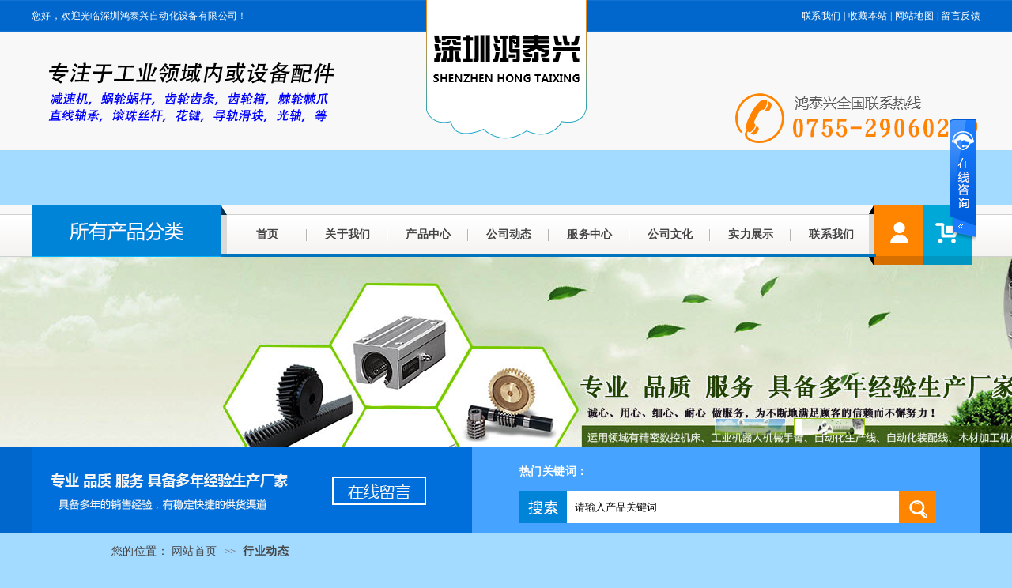

--- FILE ---
content_type: text/html; charset=utf-8
request_url: http://www.htxzdh.com/cn/categorypage_detail-813624-892097-2.html
body_size: 13310
content:

<!DOCTYPE html PUBLIC "-//W3C//DTD XHTML 1.0 Transitional//EN" "http://www.w3.org/TR/xhtml1/DTD/xhtml1-transitional.dtd">
<html xmlns="http://www.w3.org/1999/xhtml" >
<head>
<title>贴合机用日本新宝减速机-深圳鸿泰兴自动化设备有限公司</title><meta name="keywords" content="日本新宝减速机,BEITTO减速机,日本NB直线轴承,日本KHK小原齿轮,Nidec减速机,THK导轨滑块,斜齿轮减速机,直角减速机,转角减速机尼得科减速机日本电产新宝减速机SHIMPO减速机ABLE减速机进口减速机" />
<meta name="description" content="深圳鸿泰兴自动化设备有限公司，是一家服务于工业领域内设备及备品配件的高科技公司。公司秉承着“竭己之诚，尽客之意”的经营理念。我们坚持与时俱进，紧跟时代的步伐，倡导以诚信为本，以人为本。公司自成立以来，，联系电话：0755-29060289，联系人：陈伟鸿" />
<link href="http://y303.up71.com/cn/css/3/css.css" type="text/css" rel="stylesheet" /><script src="/OnlineService.aspx?UserInfo_ID=813624&LanguageVersion=0" type="text/javascript" charset="UTF-8"></script>
<meta name="baidu-site-verification" content="YOq3hQvhax" /><meta name="sogou_site_verification" content="F7FZuGp0bK"/><meta name="360-site-verification" content="5346982c2b999bac8000bb54575ded5b" /><meta name="sogou_site_verification" content="baQhJ2CSLy"/><meta name="chinaz-site-verification" content="C49D5EEC27ED99E9">
<link rel="stylesheet" href="http://y303.up71.com/cn/css/3/banner.css"/>
<script type="text/javascript" src="http://y303.up71.com/cn/Javascript/jquery.js"></script>
<script src="http://y303.up71.com/cn/javascript/jquery-1.8.3.min.js" type="text/javascript"></script>
<script type="text/javascript" src="http://y303.up71.com/cn/Javascript/ui.js"></script> 
<script type="text/javascript" src="http://y303.up71.com/cn/Javascript/suggestword.js"></script> 
<script type="text/javascript" src="http://y303.up71.com/cn/Javascript/slider.js"></script>
<script type="text/javascript" src="http://y303.up71.com/cn/Javascript/jcarousellite_1.0.1.js"></script>
<script type="text/javascript" src="http://y303.up71.com/cn/Javascript/Stuhover.js" language="javascript"></script>
<script type="text/javascript" src="http://y303.up71.com/cn/Javascript/top.js"></script>
<script type="text/javascript" src="http://y303.up71.com/cn/Javascript/scrolltopcontrol.js"></script>
<script type="text/javascript" src="http://y303.up71.com/cn/Javascript/banner/archefoucs.js"></script>
<script type="text/javascript" src="http://y303.up71.com/cn/Javascript/TopProductSearch.js"></script>
<script type="text/javascript" src="http://y303.up71.com/cn/Javascript/TopProductClass1.js"></script>
<script type="text/javascript" src="http://y303.up71.com/cn/Javascript/IndexRecommendProduct.js"></script>
<script type="text/javascript" src="http://y303.up71.com/cn/Javascript/SingleClassImageScroll1.js"></script>
</head>
<body>
    <form name="form1" method="post" action="categorypage_detail.aspx?userinfo_id=813624&amp;id=892097&amp;corpcategorypageclass1_valuenum=2" id="form1">
<div>
<input type="hidden" name="__EVENTTARGET" id="__EVENTTARGET" value="" />
<input type="hidden" name="__EVENTARGUMENT" id="__EVENTARGUMENT" value="" />
<input type="hidden" name="__VIEWSTATE" id="__VIEWSTATE" value="/wEPDwUKMTMyNDgxMDk5OGRkdjFLjCazjP+Oad5G/mlKPoi0Jw8=" />
</div>

<script type="text/javascript">
//<![CDATA[
var theForm = document.forms['form1'];
if (!theForm) {
    theForm = document.form1;
}
function __doPostBack(eventTarget, eventArgument) {
    if (!theForm.onsubmit || (theForm.onsubmit() != false)) {
        theForm.__EVENTTARGET.value = eventTarget;
        theForm.__EVENTARGUMENT.value = eventArgument;
        theForm.submit();
    }
}
//]]>
</script>


<script src="/WebResource.axd?d=Q1SEcF8Dw1pDj-0OGBQgQ7RZd66jHsPJ3YVEG8l0RKZWGVQfVNgFrIuvR0GHuIxBPG9wxZotFdHi63kDM1FZ4PqP5us1&amp;t=638308289016623022" type="text/javascript"></script>


<script src="/ScriptResource.axd?d=TUBzgK4dVfy6_aXmpfw5q87RbECxYNDeTsIRt5pJeEgbXV3PgzqmWbKeYzeBcJs8DrqQ9wHrO5Sn66DqV3j3LsoS9eb6v5SDa8sqyeXV7ZAGFFwngBewQCLt4QFJIrAfo7PL5Hrb_5AVdogKgN0fNZmOe0q6HGa-sPesI15jai1qFs1J0&amp;t=ffffffff934f7aa9" type="text/javascript"></script>
<script type="text/javascript">
//<![CDATA[
if (typeof(Sys) === 'undefined') throw new Error('ASP.NET Ajax 客户端框架未能加载。');
//]]>
</script>

<script src="/ScriptResource.axd?d=2JN16-HjH8FfvgAERTXSNM6WnvXowD5g6-dSxdLUl9jt88Nn95Ey8wxiVgsoGaogJ7tGYG_Bcj8OFsx1nTzeOEWBpET36sWAYL9vCruqVVC8zri0fqyTyOOXw5armGnDxgcx8ryNWNrGjwEkD1MxSTzThXTgDOSh9xBLAzIYOEO6TpW_0&amp;t=ffffffff934f7aa9" type="text/javascript"></script>
<div>

	<input type="hidden" name="__VIEWSTATEGENERATOR" id="__VIEWSTATEGENERATOR" value="9E7841C4" />
</div>
   <script type="text/javascript">
//<![CDATA[
Sys.WebForms.PageRequestManager._initialize('Top1$ScriptManager1', document.getElementById('form1'));
Sys.WebForms.PageRequestManager.getInstance()._updateControls([], [], [], 90);
//]]>
</script>

<input type="hidden" id="LanguageVersionColor" name="LanguageVersionColor" value='3' />
<div class="top">
    <div style="display:none;"><input type="text"/></div>
    <div id="Top1_pl_TOP">
	
<link href="http://y303.up71.com/cn/css/3/Template4/top/A.css" rel="stylesheet" />
<div id="Top1_ctl00_pl_ViewSortClass2" corpsite_valueNum="299" sortclass1_valuenum="10020" data-type="2">
		
<div id="header" class="auto">
    <div class="y303top auto">
        <div id="Top1_ctl00_ctl00_pl_ViewSortClass3" corpsite_valueNum="299" sortclass1_valuenum="10020" sortclass2_valuenum="20029" data-type="3">
			
<div class="y303top01">
    <div id="Top1_ctl00_ctl00_ctl00_pl_ViewSortClass4" corpsite_valueNum="299" sortclass1_valuenum="10020" sortclass2_valuenum="20029" sortclass3_valuenum="30006" data-type="4">
				
<div class="y303Notice leftFloat">
<p>您好，欢迎光临深圳鸿泰兴自动化设备有限公司！</p>
</div>
<div class="y303topRight rightFloat">
    <p>
        <a href="/cn/singlepage-813624-2.html" title='联系我们'>联系我们</a> |  
        
	<a href="javascript:void(0);" onclick="ZkAddFavorite(this,document.location.href, document.title);" title="收藏本站">收藏本站</a> |
        <a href="/cn/sitemap-813624.html" title='网站地图'>网站地图</a> |  
        <a href="/cn/guestbook-813624.html" title='留言反馈'>留言反馈</a>
                
    </p>
</div>
			</div>
</div>
<div class="clear"></div>
<div id="y303top2" class="auto">
    <div id="Top1_ctl00_ctl00_ctl01_pl_ViewSortClass4" corpsite_valueNum="299" sortclass1_valuenum="10020" sortclass2_valuenum="20029" sortclass3_valuenum="30007" data-type="4">
				<p id="Top1_ctl00_ctl00_ctl01_ctl00_loHot_gg" class="leftFloat" style="margin:35px 0px;">
    <img src="http://file03.up71.com/File/CorpFrontInsertImage/2020/11/21/hds-khk_2167_20201121120252.png" alt="广告图片" title="广告图片" />
</p>
<h1><img src="http://file03.up71.com/File/CorpFrontInsertImage/2019/05/31/hds-khk_21677_20190531103742.png" border="0" width="203" height="177" alt="logo" title="logo"/></h1><p id="Top1_ctl00_ctl00_ctl01_ctl02_loHot_hot" class="rightFloat" style="margin:77px 0px;"><img src="http://file03.up71.com/File/CorpFrontInsertImage/2019/05/31/hds-khk_21675_20190531103742.png" alt="热线" title="热线" /></p> 
			</div>
</div> 
		</div>
    </div>
</div>
<div class="clear"></div>
<div id="y303nav" class="auto">
    <div class="y303menu auto">
        <div id="Top1_ctl00_ctl01_pl_ViewSortClass3" corpsite_valueNum="299" sortclass1_valuenum="10020" sortclass2_valuenum="20030" data-type="3">
			
<div class="y303leftnav leftFloat">
    <h3><a href="/cn/product-813624.html" title="所有产品分类"><img src="/cn/images/3/Template4/class.png" /></a></h3>
    
</div>
<div class="y303rightnav">
    <ul>
         <li id="index457683233" class=""   style="width:102px;" ><h4 ><a title="首页" href="/" >首页</a></h4></li><li id="singleclasspage1457683233" class="y303nav_menu-item "   style="width:102px;" ><h4 ><a title="关于我们" href="/cn/singleclasspage-813624-1.html" >关于我们</a></h4><div class="y303nav_submenu"  style="width:102px;" ><ul><li class="y303nav_submenu-item"><a href="/cn/singleclasspage-813624-1-21399.html" title="公司简介" >公司简介</a></li></ul></div></li><li id="product457683233" class="y303nav_menu-item "   style="width:102px;" ><h4 ><a title="产品中心" href="/cn/product-813624.html" >产品中心</a></h4><div class="y303nav_submenu"  style="width:102px;" ><ul><li class="y303nav_submenu-item"><a href="/cn/Product-813624-99707.html" title="Nidec / ABLE / SHIMPO / 新宝减速机" >Nidec / ABLE / ...<em></em></a></li><li class="y303nav_submenu-item"><a href="/cn/Product-813624-99706.html" title="NB直线运动系列" >NB直线运动系列<em></em></a></li><li class="y303nav_submenu-item"><a href="/cn/Product-813624-243726.html" title="哈默纳科谐波减速机" >哈默纳科谐波减...<em></em></a></li><li class="y303nav_submenu-item"><a href="/cn/Product-813624-99705.html" title="日本KHK小原齿轮" >日本KHK小原齿轮...<em></em></a></li><li class="y303nav_submenu-item"><a href="/cn/Product-813624-216972.html" title="日本BE***贝托行星减速机" >日本BE***贝托行...<em></em></a></li><li class="y303nav_submenu-item"><a href="/cn/Product-813624-243809.html" title="日本THK直线导轨" >日本THK直线导轨...<em></em></a></li><li class="y303nav_submenu-item"><a href="/cn/Product-813624-157687.html" title="日本EASE直线轴承" >日本EASE直线轴...<em></em></a></li></ul></div></li><li id="categorypage1457683233" class="y303nav_menu-item "   style="width:102px;" ><h4 ><a title="公司动态" href="/cn/categorypage-813624-1.html" >公司动态</a></h4><div class="y303nav_submenu"  style="width:102px;" ><ul><li class="y303nav_submenu-item"><a href="/cn/categorypage-813624-1.html" title="公司动态" >公司动态<em></em></a></li><li class="y303nav_submenu-item"><a href="/cn/categorypage-813624-2.html" title="行业动态" >行业动态<em></em></a></li><li class="y303nav_submenu-item"><a href="/cn/categorypage-813624-3.html" title="公司公告" >公司公告<em></em></a></li></ul></div></li><li id="singlepage8457683233" class="y303nav_menu-item "   style="width:102px;" ><h4 ><a title="服务中心" href="/cn/singlepage-813624-8.html" >服务中心</a></h4></li><li id="singlepage9457683233" class="y303nav_menu-item "   style="width:102px;" ><h4 ><a title="公司文化" href="/cn/singlepage-813624-9.html" >公司文化</a></h4></li><li id="singleclassimage3457683233" class="y303nav_menu-item "   style="width:102px;" ><h4 ><a title="实力展示" href="/cn/singleclassimage-813624-3.html" >实力展示</a></h4><div class="y303nav_submenu"  style="width:102px;" ><ul><li class="y303nav_submenu-item"><a href="/cn/singleclassimage-813624-3.html" title="资质认证" >资质认证<em></em></a></li><li class="y303nav_submenu-item"><a href="/cn/singleclassimage-813624-4.html" title="合作伙伴" >合作伙伴<em></em></a></li></ul></div></li><li id="singlepage2457683233" class="y303nav_menu-item "   style="width:102px;" ><h4 style="background:none;"><a title="联系我们" href="/cn/singlepage-813624-2.html" >联系我们</a></h4><div class="y303nav_submenu"  style="width:102px;" ><ul><li class="y303nav_submenu-item"><a href="/cn/singlepage-813624-2.html" title="联系我们">联系我们<em></em></a></li><li class="y303nav_submenu-item"><a href="/cn/guestbook-813624.html" title="留言反馈">留言反馈<em></em></a></li></ul></div></li>
    </ul>
</div><div id="Top1_ctl00_ctl01_ctl02_MemberCart" class="y303Member rightFloat">
<input id="UserInfo_ID" type="hidden" value="813624">
<div class="member_api">
    <ul>
      <li class="member_list">
       <span><a href="/cn/member/A/hyindex-813624.html" title='会员中心'>
       <img src="/cn/images/3/y303on01.gif" width="62" height="76" />
        </a></span>     
          <div class="link">
            <div class="login">
             <a href="/cn/member/A/login-813624.html" style="background-image: url(http://file03.up71.com/File/CorpFrontInsertImage/2019/05/31/hds-khk_216758_20190531103743.gif);"
                        title="会员登录">
                         <!--会员登录-->会员登录</a> <a href="/cn/member/A/regist-813624.html"
                            style="background-image: url(http://file03.up71.com/File/CorpFrontInsertImage/2019/05/31/hds-khk_216757_20190531103743.gif);" title="免费注册">
                            <!--免费注册-->
                            免费注册
                        </a>
            </div>
            <ul>
             <li><a href="/cn/member/A/hyindex-813624.html" title="会员管理首页 ">
                        <img src="http://file03.up71.com/File/CorpFrontInsertImage/2019/05/31/hds-khk_216756_20190531103743.gif" border="0" width="15" height="13" alt="会员管理首页" title="会员管理首页"/><!--会员管理首页-->会员管理首页
                    </a></li>
                    <li><a href="/cn/member/A/cart-813624.html" title="我的购物车">
                        <img src="http://file03.up71.com/File/CorpFrontInsertImage/2019/05/31/hds-khk_216755_20190531103743.gif" border="0" width="15" height="13" alt="我的购物车" title="我的购物车"/><!--我的购物车-->我的购物车
                    </a></li>
                    <li><a href="/cn/member/A/corporder-813624.html" title="我的订单">
                        <img src="http://file03.up71.com/File/CorpFrontInsertImage/2019/05/31/hds-khk_216754_20190531103743.gif" border="0" width="15" height="13" alt="我的订单" title="我的订单"/><!--我的订单-->我的订单
                    </a></li>
                    <li><a href="/cn/member/A/corporder-813624.html" title="订单查询">
                        <img src="http://file03.up71.com/File/CorpFrontInsertImage/2019/05/31/hds-khk_216753_20190531103743.gif" border="0" width="14" height="14" alt="订单查询" title="订单查询"/><!--订单查询-->订单查询
                    </a></li>
                    <li><a href="/cn/member/A/corpcustomerinfo_modify-813624.html"
                        title="会员资料修改">
                        <img src="http://file03.up71.com/File/CorpFrontInsertImage/2019/05/31/hds-khk_216752_20190531103743.gif" border="0" width="15" height="14" alt="会员资料修改" title="会员资料修改"/><!--会员资料修改-->会员资料修改</a></li>
                    <li><a href="/cn/member/A/corpcustomerpassword_modify-813624.html"
                        title="会员密码修改">
                        <img src="http://file03.up71.com/File/CorpFrontInsertImage/2019/05/31/hds-khk_216751_20190531103743.gif" border="0" width="13" height="13" alt="会员密码修改" title="会员密码修改"/><!--会员密码修改-->会员密码修改</a></li>
                    <li><a href="/cn/member/A/exit-813624.html" title="安全退出">
                        <img src="http://file03.up71.com/File/CorpFrontInsertImage/2019/05/31/hds-khk_216750_20190531103742.gif" border="0" width="15" height="15" alt="安全退出" title="安全退出"/><!--安全退出-->安全退出</a></li>
              <div class="remove"></div>
            </ul>
          </div>
        </li>
        <li class="shop_cart_list">        
        <span><a href="/cn/member/A/cart-813624.html">
            <div class="carttext"><img src="/cn/images/3/y303on02.gif" width="62" height="76" /></div></a></span>   
          <div class="Shopcart_box">
            <ul>
            
            </ul>
             <div class="button"><a href="/cn/member/A/cart-813624.html" title="进入购物车下单">
                        <!--进入购物车下单-->
                        进入购物车下单</a></div>
          </div>
        </li>
      </ul>
</div>
</div>
		</div>
    </div>
</div>
<div class="clear"></div>
	</div>

<script type="text/javascript" src="http://y303.up71.com/cn/Javascript/top/frontbanner/banner/C/superslide.js"></script>

<script type="text/javascript" src="http://y303.up71.com/cn/Javascript/top/frontbanner/banner/C/banner1.js"></script>

<link href="http://y303.up71.com/cn/css/3/banner/C.css" rel="stylesheet" />

<div class="fullSlide_s">
<div class="bd">
<ul>
<li style="height:240px; background:url(http://file03.up71.com/File/CorpFrontBanner/2020/09/16/hds-khk_2167_20200916174808.jpg) center 0 no-repeat;"><a  href="javascript:;"  title=""></a></li><li style="height:240px; background:url(http://file03.up71.com/File/CorpFrontBanner/2020/09/16/hds-khk_2167_20200916174546.jpg) center 0 no-repeat;"><a  href="javascript:;"  title=""></a></li></ul>
</div>
<div class="hd">
<ul>
<li><img alt="" src="http://file03.up71.com/File/CorpFrontBanner/2020/09/16/hds-khk_2167_20200916174808.jpg"/></li><li><img alt="" src="http://file03.up71.com/File/CorpFrontBanner/2020/09/16/hds-khk_2167_20200916174546.jpg"/></li></ul>
</div>
</div>
</div>
<link href="http://y303.up71.com/cn/css/3/Template4/search/A.css" rel="stylesheet" />
<div class="y303search auto">
    <div class="y303searchCol auto">
        <div id="Top1_ctl03_pl_ViewSortClass2" corpsite_valueNum="299" sortclass1_valuenum="10022" data-type="2">
		
<div class="y303searchLeft leftFloat">
    <a href="/cn/guestbook-813624.html" title="广告图"><img src="http://file03.up71.com/File/CorpFrontInsertImage/2019/05/31/hds-khk_21671_20190531103741.png" alt="广告图" title="广告图" /></a>
</div>
<div class="y303searchRight rightFloat">
    <p><span class=" bold">热门关键词：</span>
        </p>
    <div class="y303search02">
        <span><img src="/cn/images/3/Template4/sousuo.gif" /></span>
        <span><input type="hidden" id="UserInfo_ID" name="UserInfo_ID" value='813624'/><input class="searchInput" type="text" name="keyword" id="keyword" onfocus="this.value=&quot;&quot;" onblur="if(this.value==&quot;&quot; || this.value==null) this.value=&quot;请输入产品关键词&quot;" value='请输入产品关键词' onkeydown="return SubmitKeyClickCpSearch(event)"/></span>
        <span><input class="search-btn" id="imgBtnProductSearch" type="button" onclick="return searchForm()"/></span>
    </div>
</div>
	</div>
    </div>
</div>
</div>
</div>
     <div id="pl_sousuo">

</div>
   <div class="content_area">
   <div class="nav_in w998">
    您的位置：<a href="/" title='网站首页'>网站首页</a><em>&gt;&gt;</em><a href="/cn/categorypage-813624-2.html" title="行业动态"><strong>行业动态</strong></a>
   </div>
   <div class="clb"></div>
   <div class="content_in w998">
      <div class="left_c w217">
      
<div class="nav_in">
            <div class="nav_c w215">
               <div class="nav_tit">资讯中心</div>
               <ul>
        <li id="CategoryPage_Left1_Rep1_ctl00_liPage">       
          <a title='公司动态' href="/cn/categorypage-813624-1.html">公司动态</a></li>
          <li id="CategoryPage_Left1_Rep1_ctl01_liPage" class="dq">       
          <a title='行业动态' href="/cn/categorypage-813624-2.html">行业动态</a></li>
          <li id="CategoryPage_Left1_Rep1_ctl02_liPage">       
          <a title='公司公告' href="/cn/categorypage-813624-3.html">公司公告</a></li>
          
        </ul>  
            </div>
         </div>

<div class="left_nav2 w215">
<div class="nav_tit">畅销产品</div>
<div class="clb"></div>
   <ul>       
                                 
    </ul>
</div>

<div class="clb"></div>
<div class="left_contact p10 w217">
<div class="c_cont w215">
   <div class="left_tit">联系我们</div>
   <div class="pic"><img src="http://file03.up71.com/File/CorpFrontInsertImage/2021/08/27/hds-khk_2167_20210827141316.png" border="0" width="169" height="68" alt="联系我们" title="联系我们"/></div>
   <p>
	&nbsp;</p>
<p>
	<strong>深圳鸿泰兴自动化设备有限公司</strong><br />
	电&nbsp; &nbsp; 话：0755-29060289 /&nbsp;0755-27318820<br />
	微信号：13728886720<br />
	邮&nbsp; &nbsp; 箱：htxzdh@163.com<br />
	地&nbsp; &nbsp; 址：深圳市福田区深南中路3039号国际文化大厦1529</p>    
 </div>
</div>
      </div>
      <!--left_c-->
      <div class="right_in w764">
            <div class="right_c w_762">
               <div class="gy_tit11">
                  <div class="tit"><span>行业动态</span>                      </div>
               </div>
               <div class="xwdc_c">
                  <div class="xq_tit">
                     <div class="xq_tit01">贴合机用日本新宝减速机</div>
                     <div class="xq_tit02">发布日期：2023-03-15 09:42:27</div>
                  </div>
                  <div class="tex_con">
                  <div class="xq_pic"><a href="http://file03.up71.com/File/CorpCategoryPage/2023/03/15/0_hds-khk_2167_20230315094227.jpg" title="贴合机用日本新宝减速机" target="_blank"><img alt="贴合机用日本新宝减速机" src="http://file03.up71.com/File/CorpCategoryPage/2023/03/15/3_hds-khk_2167_20230315094227.jpg" border="0" /></a></div><br />
        <div>
	<span style="font-size:16px;"><strong>贴合机用日本新宝减速机</strong></span></div>
<div>
	<span style="font-size:14px;">精密斜齿轮减速机用于贴合机设备是为了将发动机的高速转动能转换成低速的转动能，例如，减速机的转速比可以调节，一般都是5:1、10:1、20:1等，当需要增大贴合机的转速时，可选择低比转速来调节。最常用的减速机有精密斜齿行星减速机、齿轮减速机等，具体应用需要根据贴合机的实际工况而定。</span></div>
<div>
	<span style="font-size:14px;">欢迎来电咨询深圳鸿泰兴自动化设备有限公司</span></div>
<div>
	&nbsp;</div>
<div>
	<span style="font-size:14px;">真空贴合机是触摸屏出产的必要设备之一，作业原理是选用PLC作为整个体系的操控中心，来完成贴附全进程操作。全自动贴合机设备配备多方位微调装置，合适不同外形的产品，配合专用治具还能够对圆弧、菱形等不规则外形的产品的进行贴合。</span></div>
<div>
	<img alt="贴合机减速机" src="http://file03.up71.com/File/CorpEditImages/2023/03/15/0_hds-khk_2167_20230315094109.png" style="border-width: 0px; border-style: solid; width: 650px; height: 438px;" title="贴合机减速机" /></div>
<div>
	<span style="font-size:14px;">应用优势</span></div>
<div>
	<span style="font-size:14px;">日本电产新宝精密斜齿行星减速机产品特点：</span></div>
<div>
	&nbsp;</div>
<div>
	<span style="font-size:14px;">1. 整体设计可容许伺服马达高转速的输入，达到最大扭矩输出。精密齿轮设计加工，具备低运转背隙、高精度高效率、低噪音及长寿命的特点。</span></div>
<div>
	&nbsp;</div>
<div>
	<span style="font-size:14px;">2. 马达功率小型化，同时提高惯性负载的安定性与降低振动的优点。</span></div>
<div>
	<img alt="贴合机减速机" src="http://file03.up71.com/File/CorpEditImages/2023/03/15/0_hds-khk_2167_20230315094155.png" style="border-width: 0px; border-style: solid; width: 620px; height: 495px;" title="贴合机减速机" /></div>
<div>
	&nbsp;</div>
<div>
	<span style="font-size:14px;">通过运用全自动贴合机，能够有用克服了人工贴合时产生的气泡、皱着、光晕环、水纹等缺陷。而且，全自动贴合机还能在改进人工劳动强度的一起，摆脱了对人员熟练度的过度依赖。</span></div>
<div>
	&nbsp;</div>
<div>
	<span style="font-size:14px;">贴合机最重要的是完美贴合，所以高精度是必须的，多数用日本电产新宝精密行星减速机进行定位。日本Nidec行星减速机是用弧分为单位的，可以达到3-8弧分，满足贴合机需求。</span></div>
<div>
	&nbsp;</div><br />                     
                   </div>
                   <!--xwdc_c-->                  
               </div>
                <div class="clb"></div>
                   <!--c_page1 end-->
                   <div class="guanjianci">
          <div class="fenxiang">
          
<div class="bdsharebuttonbox"><a href="#" class="bds_more" data-cmd="more">分享到：</a><a title="分享到QQ空间" href="#" class="bds_qzone" data-cmd="qzone">QQ空间</a><a title="分享到新浪微博" href="#" class="bds_tsina" data-cmd="tsina">新浪微博</a><a title="分享到腾讯微博" href="#" class="bds_tqq" data-cmd="tqq">腾讯微博</a><a title="分享到微信" href="#" class="bds_weixin" data-cmd="weixin">微信</a></div>
<script>window._bd_share_config={"common":{"bdSnsKey":{},"bdText":"","bdMini":"2","bdMiniList":false,"bdPic":"","bdStyle":"0","bdSize":"16"},"share":{"bdSize":16},"image":{"viewList":["qzone","tsina","tqq","weixin","renren"],"viewText":"分享到：","viewSize":"16"},"selectShare":{"bdContainerClass":null,"bdSelectMiniList":["qzone","tsina","tqq","weixin","renren"]}};with(document)0[(getElementsByTagName('head')[0]||body).appendChild(createElement('script')).src='http://bdimg.share.baidu.com/static/api/js/share.js?v=89860593.js?cdnversion='+~(-new Date()/36e5)];</script> 
         </div>
        文章关键词：贴合机减速机，贴合机精密减速机，贴合机斜齿轮减速机，日本新宝减速机，尼得科减速机
        </div>
                   <!--tex_l-->
          <div class="Thenext">
		  <span class="on">上一篇：<a href="/cn/categorypage_detail-813624-892135-2.html" title=" 贴标机应用日本电产新宝减速机">贴标机应用日本电产新宝减速机</a></span>
		  <span class="next">下一篇：<a href="/cn/categorypage_detail-813624-892096-2.html" title="日本电产新宝减速机应用于模切机">日本电产新宝减速机应用于模切机</a></span>
		  </div>
               <!--xwdc_c-->
            </div>
            <!--right_c-->
      </div>
      <!--right_in-->
    <div class="clb"></div>  
    
<div class="clb"></div>  
<div class="news_consultation02" style="margin-top:12px;">
      <div class="gy_tit04">
      <div class="tit">推荐资讯</div>
      </div>
      <div class="clb"></div>
      <div class="news w982">
          <div class="cont">
          <ul>
   <li><span class="date">2025-09-20</span><a href="/cn/categorypage_detail-813624-984582-2.html" title='自动化设备生产的“神经中枢”｜日本新宝VRSF-25C-400-T1减速机'>    
    自动化设备生产的“神经中枢”｜日本新宝VRSF-25C-4...</a></li>
         <li><span class="date">2025-09-20</span><a href="/cn/categorypage_detail-813624-984581-2.html" title='五金制造的“传动脊梁”｜日本新宝减速机'>    
    五金制造的“传动脊梁”｜日本新宝减速机</a></li>
         <li><span class="date">2025-09-20</span><a href="/cn/categorypage_detail-813624-984580-2.html" title='通用设备“传动**”｜日本新宝VRSF-S9B-100-T3减速机'>    
    通用设备“传动**”｜日本新宝VRSF-S9B-100-T3减速...</a></li>
         <li><span class="date">2025-09-20</span><a href="/cn/categorypage_detail-813624-984579-2.html" title='自动化生产线升级新利器｜日本新宝VRSF-5C-K-400-GCII斜齿轮行星减速机'>    
    自动化生产线升级新利器｜日本新宝VRSF-5C-K-400-GC...</a></li>
         <li><span class="date">2025-09-19</span><a href="/cn/categorypage_detail-813624-984501-2.html" title='VRSF-9D-K-750-GCII 斜齿轮行星减速机-精密设备的“动力**”'>    
    VRSF-9D-K-750-GCII 斜齿轮行星减速机-精密设备的“</a></li>
         <li><span class="date">2025-09-19</span><a href="/cn/categorypage_detail-813624-984500-2.html" title='日本新宝（Nidec-SHIMPO）的斜齿轮行星减速机型号 ​VRSF-9E-K-1500'>    
    日本新宝（Nidec-SHIMPO）的斜齿轮行星减速机型号 ...</a></li>
         <li><span class="date">2025-09-19</span><a href="/cn/categorypage_detail-813624-984499-2.html" title='日本新宝（Nidec-SHIMPO）减速机型号 VRSF-5C-K-750-GCII'>    
    日本新宝（Nidec-SHIMPO）减速机型号 VRSF-5C-K-750...</a></li>
         <li><span class="date">2025-09-19</span><a href="/cn/categorypage_detail-813624-984498-2.html" title='VRSF-9C-K-400-GCII 斜齿轮减速机'>    
    VRSF-9C-K-400-GCII 斜齿轮减速机</a></li>
         <li><span class="date">2025-09-18</span><a href="/cn/categorypage_detail-813624-984478-2.html" title='自动化生产线的上下料用斜齿轮行星减速机'>    
    自动化生产线的上下料用斜齿轮行星减速机</a></li>
         <li><span class="date">2025-09-18</span><a href="/cn/categorypage_detail-813624-984477-2.html" title='半导体制造设备中要求高精度、高刚性、低背隙的行星减速机'>    
    半导体制造设备中要求高精度、高刚性、低背隙的行星...</a></li>
         <li><span class="date">2025-09-17</span><a href="/cn/categorypage_detail-813624-984453-2.html" title='航空航天设备行星减速机（占比约10%）'>    
    航空航天设备行星减速机（占比约10%）</a></li>
         <li><span class="date">2025-09-17</span><a href="/cn/categorypage_detail-813624-984452-2.html" title='新能源装备使用行星减速机（占比约8%）'>    
    新能源装备使用行星减速机（占比约8%）</a></li>
         <li><span class="date">2025-09-17</span><a href="/cn/categorypage_detail-813624-984451-2.html" title='自动化装备使用斜齿轮行星减速机（占比约20%）'>    
    自动化装备使用斜齿轮行星减速机（占比约20%）</a></li>
         <li><span class="date">2025-09-17</span><a href="/cn/categorypage_detail-813624-984450-2.html" title='数控机床使用行星减速机（占比约25%）'>    
    数控机床使用行星减速机（占比约25%）</a></li>
         <li><span class="date">2025-09-17</span><a href="/cn/categorypage_detail-813624-984449-2.html" title='工业机器人使用用行星减速机占比超30%'>    
    工业机器人使用用行星减速机占比超30%</a></li>
         <li><span class="date">2025-09-16</span><a href="/cn/categorypage_detail-813624-984423-2.html" title='包装设备减速机 日本新宝减速机'>    
    包装设备减速机 日本新宝减速机</a></li>
         <li><span class="date">2025-09-16</span><a href="/cn/categorypage_detail-813624-984422-2.html" title='模切机减速机 日本新宝减速机'>    
    模切机减速机 日本新宝减速机</a></li>
         <li><span class="date">2025-09-16</span><a href="/cn/categorypage_detail-813624-984416-2.html" title='物流分拣机减速机'>    
    物流分拣机减速机</a></li>
         <li><span class="date">2025-09-15</span><a href="/cn/categorypage_detail-813624-984380-2.html" title='分选三坐标减速机 分选设备减速机'>    
    分选三坐标减速机 分选设备减速机</a></li>
         <li><span class="date">2025-09-15</span><a href="/cn/categorypage_detail-813624-984370-2.html" title='冲压机上下料机械手减速机'>    
    冲压机上下料机械手减速机</a></li>
         <li><span class="date">2025-09-15</span><a href="/cn/categorypage_detail-813624-984368-2.html" title='精密斜齿轮行星减速机在印刷机械中扮演着关键角色'>    
    精密斜齿轮行星减速机在印刷机械中扮演着关键角色</a></li>
         <li><span class="date">2025-09-12</span><a href="/cn/categorypage_detail-813624-984234-2.html" title='转角行星减速机'>    
    转角行星减速机</a></li>
         
        </ul><div class="qc"></div>
             </div>
         </div>
      </div>
      <!--news_consultation02-->       
   </div>
   <!--content_in-->
   <div class="clb"></div>
</div>
   
<div class="clb"></div>
<div class="foot">
    <div id="Bottom1_pl_Bottom">
	
<div id="Bottom1_ctl00_pl_ViewSortClass2" corpsite_valueNum="2991" sortclass1_valuenum="10013" data-type="2">
		

<div class="links wow bounceInDown" data-wow-duration="1s" data-wow-delay="0.2s">
     <ul>
        <span class="links_tit">友情链接：</span>
        <li><a href="http://htx13728886720.1688.com" target="_blank">深圳鸿泰兴1688网站</a></li>

     </ul>     
   </div>
	</div>
<link href="http://y303.up71.com/cn/css/3/Template4/bottom/A.css" rel="stylesheet" />
<div id="y303foot" class="auto">
    <div class="bottom auto">
        <div id="Bottom1_ctl01_pl_ViewSortClass2" corpsite_valueNum="2991" sortclass1_valuenum="10023" data-type="2">
		
<div class="bottomMenu">


 <div class="bottomMenucol"><h3><a href="/cn/singleclasspage-813624-1.html" title="关于我们">关于我们</a></h3><ul><li><a href="/cn/singleclasspage-813624-1-21399.html" title="公司简介" >公司简介</a></li></ul></div><div class="bottomMenucol"><h3><a href="/cn/product-813624.html"  title="产品中心">产品中心</a></h3><ul><li><a href="/cn/product-813624-99707.html" title="Nidec / ABLE / SHIMPO / 新宝减速机" >Nidec / ABLE / S...</a></li><li><a href="/cn/product-813624-99706.html" title="NB直线运动系列" >NB直线运动系列</a></li><li><a href="/cn/product-813624-243726.html" title="哈默纳科谐波减速机" >哈默纳科谐波减速...</a></li><li><a href="/cn/product-813624-99705.html" title="日本KHK小原齿轮" >日本KHK小原齿轮...</a></li><li><a href="/cn/product-813624-216972.html" title="日本BE***贝托行星减速机" >日本BE***贝托行...</a></li><li><a href="/cn/product-813624-243809.html" title="日本THK直线导轨" >日本THK直线导轨...</a></li></ul></div><div class="bottomMenucol"><h3><a href="/cn/singleclasspage-813624-1.html"  title="公司动态">公司动态</a></h3><ul><li><a href="/cn/categorypage-813624-1.html" title="公司动态" >公司动态</a></li><li><a href="/cn/categorypage-813624-2.html" title="行业动态" >行业动态</a></li><li><a href="/cn/categorypage-813624-3.html" title="公司公告" >公司公告</a></li></ul></div>


<div class="bottomMenucol02">
<h3><a href="/cn/singlepage-813624-2.html" title="联系我们">联系我们</a></h3>
<p>
	电&nbsp; &nbsp; 话：0755-29060289 /&nbsp;0755-27318820<br />
	微信号：szhtxzdh<br />
	邮&nbsp; &nbsp; 箱：htxzdh@163.com<br />
	地&nbsp; &nbsp; 址：深圳市福田区深南中路3039号国际文化大厦1529</p>
<p>
	<img alt="个人二维码-底部" src="http://file03.up71.com/File/CorpEditImages/2024/06/07/0_hds-khk_2167_20240607084249.png" style="border-width: 0px; border-style: solid; width: 100px; height: 98px;" title="个人二维码-底部" /></p>
<p>
	&nbsp;</p>
</div>
</div>
<div class="clear"></div>
<div class="bottomHot auto">
<div class="leftFloat"><img src="http://file03.up71.com/File/CorpPageImages/2019/05/31/0_hds-khk_2167_0_103_20190531103740.png" border="0"  alt="底部Logo"/></div>
<div class="rightFloat">
    <p>
	CopyRight @2019 All Rights Reserved.</p>
<p>
	深圳鸿泰兴自动化设备有限公司 版权所有</p>
<p>
	电 话：0755-29060289 &nbsp;/ 0755-27318820</p>
<p>
	&nbsp;</p>
<script id="ebsgovicon" src="https://szcert.ebs.org.cn/govicons.js?id=794785cb-f22b-4f01-8605-65cc08340d7c&width=75&height=105&type=1" type="text/javascript" charset="utf-8"></script>
    网站ICP备案号：<a  rel="nofollow" href="https://beian.miit.gov.cn/" target="_blank">粤ICP备13048523号-1</a><br/>
    
	技术支持：<a href="http://www.jz60.com" rel="nofollow" target="_brank" title="牵牛建站">牵牛建站</a> | <a href="http://www.zk71.com/" rel="nofollow" target="_brank" title="中科商务网">中科商务网</a><a id="jszz_a" style="display:none;">&nbsp;</a>
<script>
(function(){
    var bp = document.createElement('script');
    var curProtocol = window.location.protocol.split(':')[0];
    if (curProtocol === 'https') {
        bp.src = 'https://zz.bdstatic.com/linksubmit/push.js';        
    }
    else {
        bp.src = 'http://push.zhanzhang.baidu.com/push.js';
    }
    var s = document.getElementsByTagName("script")[0];
    s.parentNode.insertBefore(bp, s);
})();

(function(){
var src = "https://s.ssl.qhres2.com/ssl/ab77b6ea7f3fbf79.js";
document.write('<script src="' + src + '" id="sozz"><\/script>');
})();
</script>&nbsp;|&nbsp;<a rel="nofollow" href='http://login.jz60.com/?userinfo_id=813624' title="网站管理"  target='_brank'>网站管理</a></div>
</div>
	</div>
    </div>
</div>
</div>
   


</div>   
    

<script type="text/javascript">
//<![CDATA[
Sys.Application.initialize();
//]]>
</script>
</form><script>
(function(){
var src = "https://jspassport.ssl.qhimg.com/11.0.1.js?d182b3f28525f2db83acfaaf6e696dba";
document.write('<script src="' + src + '" id="sozz"><\/script>');
})();
</script><script type="text/javascript" src="http://y303.up71.com/cn/Javascript/Theft.js"></script>
</body>
</html>

--- FILE ---
content_type: text/html; charset=utf-8
request_url: http://www.htxzdh.com/OnlineService.aspx?UserInfo_ID=813624&LanguageVersion=0
body_size: 1039
content:
document.write('<div id="zkeDivMove" style="left:0px;top:0px;width:141px;height:auto;position:absolute;z-index:9999;visibility: visible;"><script language="javascript" src="http://service.jz60.com/javascript/jqueryMove.js"></script><script language="javascript">var domain="zke360.com";var DevelopmentQQ="457683233";var LeftWidth_zke=10;var TopWidth_zke=110;var IsLeftOrRight="Right";var IsTopOrBottom="Top";var downSpeed=500;</script><div id="zkeOnlineService" style="position:absolute;z-index:9999;top:0px;"><div style="position:relative;z-index:9999;top:0px;"><link href="http://service.jz60.com/css/6/cn/style.css" rel="stylesheet" type="text/css" /><script language="javascript" src="http://service.jz60.com/javascript/jquery.min.js"></script><script language="javascript" src="http://service.jz60.com/javascript/tanchu.js"></script><div id="online_qq_layer" style=""  ><div id="online_qq_tab"><div class="online_icon"><a title="" id="floatShow" style="display:block;" href="javascript:void(0);">&nbsp;</a><a title="" id="floatHide" style="display:none;" href="javascript:void(0);">&nbsp;</a></div></div><div id="onlineService" style="display:none;border: 0;"><div class="online_windows overz"><div class="online_w_top"></div><div class="online_w_c overz"><div class="online_bar expand" id="onlineSort1"><div class="tt"></div><div class="online_content overz" id="onlineType1"><ul class="overz"><li><img src="http://service.jz60.com/images2/6/cn/qqonline.png" hspace="2" border="0" align="absmiddle"  style="top:0px;left:12px;" /><a href="tencent://message/?uin=527794542&amp;Site=客服&amp;Menu=yes" class="qq_icon" title="QQ:527794542"><span>深圳鸿泰兴①</span></a><div class="clear"></div></li><li><a>电话：0755-29060289</a></li><li><img src="http://service.jz60.com/images2/6/cn/qqonline.png" hspace="2" border="0" align="absmiddle"  style="top:0px;left:12px;" /><a href="tencent://message/?uin=553122213&amp;Site=客服&amp;Menu=yes" class="qq_icon" title="QQ:553122213"><span>深圳鸿泰兴②</span></a><div class="clear"></div></li><li><a>电话：0755-29060289</a></li><li><img src="http://service.jz60.com/images2/6/cn/qqonline.png" hspace="2" border="0" align="absmiddle"  style="top:0px;left:12px;" /><a href="tencent://message/?uin=598563961&amp;Site=客服&amp;Menu=yes" class="qq_icon" title="QQ:598563961"><span>深圳鸿泰兴③</span></a><div class="clear"></div></li><li><a>电话：0755-29060289</a></li></ul></div></div></div><div class="online_w_bottom"></div></div></div></div></div></div></div>');

--- FILE ---
content_type: text/css
request_url: http://y303.up71.com/cn/css/3/css.css
body_size: 22946
content:
@charset "utf-8";
/* CSS Document */

ul,li,form,h1,h2,h3,h4,h5,h6,h7,p,body,dl,dt,dd,input,img,select,ol{ margin:0; padding:0; list-style:none; line-height:24px; font-family:"微软雅黑"; }
body{ color:#444; font-size:12px; font-family:"微软雅黑"; letter-spacing:0.30pt; overflow-x:hidden; background:#a3daff}
.clb{ clear:both;}
a{ text-decoration:none; color:#444; }
a:hover{ text-decoration:none; color:#0087c0; }
li{  list-style:none; line-height:24px;}
img{ border:none}
i{font-style:normal;}
.p16{ padding-top:14px}

.gy_tit1{height:28px; border-bottom:4px solid #4fc0e8; }
.gy_tit1 .tit{ width:91px; height:28px; float:left; padding-left:16px ; border:none; color:#0087ba; font-size:16px; overflow:hidden; padding-bottom:0px;}
.gy_tit1 .tit a{ z-index:100; color:#0087ba; width:auto; height:28px; line-height:28px; font-weight:bold; font-size:16px; }
.gy_tit1 .tit a:hover{ text-decoration:none; color:#0087ba;}

.gy_tit2{height:33px; background:url(/cn/images/3/gy_tit_x1.jpg) no-repeat 0 bottom; }
.gy_tit2 .tit{ width:191px; height:33px; float:left; padding-left:10px; font-size:16px; overflow:hidden; }
.gy_tit2 .tit a{ text-indent:5px; color:#3c3c3c; width:auto; float:left; height:33px; line-height:33px; font-weight:bold; font-size:16px; }
.gy_tit2 .tit a:hover{ text-decoration:none; color:#0087ba;}
.gy_tit2 .tit .tb{ width:11px; height:11px; float:left; padding-left:0px; padding-top:12px; padding-bottom:7px; }

.gy_tit3{ width:100%; height:33px; border-bottom:1px solid #c0c0c0; line-height:33px; }
.gy_tit3 .tit{ width:auto; height:33px; float:left; padding-left:10px; font-size:18px; overflow:hidden; }
.gy_tit3 .tit i{ font-style:normal; font-size:14px; padding-left:3px; color:#666;}
.gy_tit3 .tit a{ text-indent:5px; color:#444444; width:auto; float:left; height:33px; font-weight:normal; line-height:33px; font-size:17px; }
.gy_tit3 .tit a:hover{ text-decoration:none; color:#bb0000;}

.left_tit{ font-size:16px; font-weight:bold; color:#0087ba; width:100%; height:28px; line-height:28px; float:left; overflow:hidden; text-indent:10px;}
.left_tit a{ z-index:100; color:#0087ba; width:auto; height:28px; line-height:28px; border:none; text-align:center; font-weight:bold; font-size:16px; }
.left_tit a:hover{ text-decoration:none; color:#0087ba;}

.more{ width:64px; line-height:33px; float:right; height:33px; overflow:hidden; text-align:right; padding-right:10px; }
.more a{font-size:14px; font-weight:normal; color:#6e6e6e;}
.more a:hover{text-decoration:none; color:#bb0000;}

.top{ width:auto; margin:0 auto; height:auto; background: url(/cn/images/3/top_bg.jpg) repeat-x; }

.top .top_menu{ width:100%; margin:0 auto; height:29px; border-top:2px solid #0087ba; 
/*	filter:alpha(opacity=35);
 	-moz-opacity:0.35;
 	-khtml-opacity: 0.35;
	opacity: 0.35; 
*/}

.top .top_menu_c{ width:1000px; margin:0 auto; position:relative; margin-top:-29px; height:29px; }


.top .top_menu_c .top_left .tips{
	float: left;
	height: 16px;
	line-height: 16px;
	color: #888888;
	width: 250px;
	padding-top:5px;	
}

.top .top_menu_c .top_left .t{
	float: left;
	background-image: url(/cn/images/3/top_tb.png);
	background-repeat: no-repeat;
	background-position: 0px 1px;
	padding-left: 13px;
	width: 50px;
	height: 16px;
	color: #888888;
}


.top .top_menu_c .top_left .box
{
	line-height: 16px;
	float: left;
	height: 16px;
	width: 200px;
	overflow: hidden;
	padding-left:50px;
	position: absolute;
    z-index: 100;	
	*padding-left:0px;
}

.top .top_menu_c .top_left .box ul
{
	margin:0px;
	padding:0px;
}

.top .top_menu_c .top_left .box ul li
{
	margin:0px;
	padding:0px;
	line-height:16px;
	float:left;
}



.top .top_menu_c .top_left .box a{}
.top .top_menu_c .top_left span{
	float: right;
	display: block;
	padding-left: 1px;
	padding-top: 3px;
}





.top .top_menu_c .top_right{ width:700px; background:#0087ba; height:24px; float:left; line-height:24px; text-align:right;}
.top .top_menu_c .top_right li{ float:left;}
.top .top_menu_c .top_right .yj_l{ width:3px; height:24px; float:left;}
.top .top_menu_c .top_right .yj_r{ width:3px; height:24px; float:right;}

.top .top_menu_c .top_right .fx{ padding-left:6px; width:180px; height:16px; line-height:17px; padding-top:4px; padding-bottom:4px; float:left; color:#333; color:#e0d0af;}
.top .top_menu_c .top_right .fx .wb_tx{width:92px; height:16px; float:left; position:relative; }
.top .top_menu_c .top_right .fx .wb_tx span{width:16px; height:16px; float:left; }
.top .top_menu_c .top_right .fx .wb_tx p{width:auto; height:16px; float:left; line-height:15px; padding-left:4px; padding-right:8px }
.top .top_menu_c .top_right .fx .wb_tx p a{ color:#e0d0af;}
.top .top_menu_c .top_right .fx .wb_tx p a:hover{ color:#ffffff; text-decoration:underline;}
.top .top_menu_c .top_right .fx .wb_tx:hover .t{ display:block; color:#5e5e5e;}
.top .top_menu_c .top_right .fx .wb_tx .t{ background:#fff; color:#5e5e5e; border:1px solid #cfcfce; border-top:none; display:block; top:23px; width:200px; height:30px; line-height:30px; text-indent:6px; float:left; position:absolute; display:none }
* html .top .top_menu_c .top_right .fx .wb_tx .t{ margin-left:-91px;}
*+ html .top .top_menu_c .top_right .fx .wb_tx .t{ margin-left:-75px;}

.top .top_menu_c .top_right .fx .wb_xl span{width:16px; height:16px; float:left; }
.top .top_menu_c .top_right .fx .wb_xl p{width:auto; height:16px; float:left; line-height:15px; padding-left:4px; padding-right:4px }
.top .top_menu_c .top_right .fx .wb_xl p a{ color:#e0d0af; }
.top .top_menu_c .top_right .fx .wb_xl p a:hover{ color:#ffffff; text-decoration:underline;}

.top .top_menu_c .top_right .fx .wb_xl{width:80px; height:16px; line-height:16px; float:left; position:relative;}
.top .top_menu_c .top_right .fx .wb_xl:hover .t{ display:block;  color:#5e5e5e;}
.top .top_menu_c .top_right .fx .wb_xl .t{ background:#fff; color:#5e5e5e; border:1px solid #cfcfce; border-top:none; display:block; top:23px; width:200px; height:30px; line-height:30px; text-indent:6px; float:left; position:absolute; display:none }
* html .top .top_menu_c .top_right .fx .wb_xl .t{ margin-left:-91px;}
*+ html .top .top_menu_c .top_right .fx .wb_xl .t{ margin-left:-75px;}

.top .wb{float: right;height: 42px;line-height: 30px;width: 180px; float:left;}
.top .wb ul li{float: left;height: 43px;width: 90px;position: relative;}
.top .wb ul li .api{width: 250px;position: absolute;top: 42px; background-color:#FFFFFF; border-right-width: 1px;border-bottom-width: 1px;border-left-width: 1px;border-right-style: solid;border-bottom-style: solid;border-left-style: solid;border-right-color: #00458B;border-bottom-color: #00458B;border-left-color: #00458B;padding: 5px;left: 0px;display: none;height: auto;}
.top .wb ul li:hover .api{display: block;}
.top .wb ul li span{display: block;height: 43px;width: 90px;line-height: 36px;}
.top .wb ul li span a{display: block;height: 43px;width: 56px;color: #FFFFFF;background-image: url(/cn/images/3/07.gif);background-repeat: no-repeat;background-position: 6px 12px;padding-left: 24px;}

.top .top_menu_c .top_right ul{ padding-right:0px; width:auto; float:right; height:24px; overflow:hidden; padding-left:16px; }
.top .top_menu_c .top_right ul li{ width:auto; color:#4fc0e8; height:24px; float:left; line-height:24px; text-align:center; padding-right:5px; padding-left:5px; }
.top .top_menu_c .top_right ul li a{ font-size:12px; text-align:center;  width:auto; color:#4fc0e8;}
.top .top_menu_c .top_right ul li a:hover{text-align:center; text-decoration:none; width:auto; color:#ffffff;}
.top .top_menu_c .top_right ul li.fg{ width:auto; font-size:11px;  padding-left:1px; padding-right:1px; float:left; height:24px; text-align:center; line-height:24px; }
* html .top .top_menu_c .top_right ul li.fg{ margin-top:-2px;}
/*--top_menu_end--*/

.w1000{ width:1000px; margin:0 auto; overflow:hidden;}
.w1000_c{ width:1000px; float:left; overflow:hidden;}

.w998{ width:998px; margin:0 auto; overflow:hidden;}
.w998_c{ width:998px; float:left; overflow:hidden;}

.top .logo_main{ height:120px; width:1000px; margin:0 auto; margin-bottom:13px;  }
.top .logo_main .logo_left{height:67px; padding-top:14px; padding-bottom:16px; float:left; }
.top .logo_main .logo_left .logo{height:87px; float:left;}
.top .logo_main .logo_right .tel{ padding-bottom:7px;height:58px; float:right;padding-top:0px;padding-right:10px;}
.top .logo_main .logo_right .tel span{height:67px; float:left; padding-left:10px; padding-top:0px; }
.top .logo_main .logo_right .tel .tel_text{border-color: inherit; border-style: none; border-width: medium; float: left;font-family: 微软雅黑,，黑体; font-size: 22px; text-align: left;}
.top .logo_main .logo_right .tel h1{ font-size:21px; line-height:38px;text-indent:4px;height:38px; float:left; color:#0087ba; font-weight:bold;clear:both;}
.top .logo_main .logo_right .tel p{ font-size:15px; line-height:24px; font-size:18px;text-indent:4px; height:16px; padding-top:8px; float:left; color:#6e6e6e; color:#444; }

.top .logo_main .logo_right{ float:left; padding-top:19px; width:330px; height:101px; }

* html .top .logo_main .logo_right{height:40px; }


.user_api{height:37px; width:auto; float:right; margin-right:10px; padding-top:5px;}
.user_api ul{ float:left;}
.user_api ul li{height: 48px;position: relative;z-index: 1000000000; float:left;}
.user_api ul li span a{line-height:36px;color: #444; font-size:14px;}
.user_api .member_list{height: 36px; width: 137px; float:left; margin-right:10px; }
* html .user_api .member_list{position:relative; left:-140px; margin-top:-5px; }
.user_api .member_list a{background: url(/cn/images/3/05.gif) no-repeat; font-size:14px; float:left; line-height:38px; display: block; height: 36px;width:137px;padding-left: 40px; color:#444}

.user_api .shop_cart_list{float:left; height:36px; width:166px;padding-left:0px;}

* html .user_api .shop_cart_list{ position:relative; top:-38px; right:10px; overflow:hidden; float:left; height:37px; width:166px; padding-left:6px; left:0px;}

.user_api .shop_cart_list a{background: url(/cn/images/3/06.gif) no-repeat; color:#444; font-size:14px; display: block; height:36px; line-height:38px; width:166px;padding-left: 42px;}
.user_api .shop_cart_list a strong{color: #ff6600;}

.user_api .shop_cart_list a div{float:left;}
.user_api ul li .link{display: none;position: absolute;z-index: 10101010;}
.user_api ul li:hover .link{display: block;}
.user_api .member_list .link{width: 260px;padding-top: 10px;padding-right: 10px;padding-bottom: 15px;padding-left: 10px;position: absolute;left: 0px;top: 37px;border-right-width: 1px;border-bottom-width: 1px;border-left-width: 1px;border-right-style: solid;border-bottom-style: solid;border-left-style: solid;border-right-color: #0087ba;border-bottom-color: #0087ba; border-top:1px solid #0087ba; border-left-color: #0087ba;background-color: #FFFFFF;}
.user_api .member_list .link .login{height: 32px;width: 257px;padding-top: 12px;padding-bottom: 12px;}
.user_api .member_list .link .login a{ display: block;float: left;height: 32px;width: 106px;line-height: 28px;text-align: center;padding: 0px; font-size: 14px;margin-left: 15px; color:#fff; }
.user_api .member_list .link ul li{height: 28px;width: 130px;float: left;}
.user_api .member_list .link ul li a{background-image: none;width: 130px;padding: 0px;line-height: 28px;}
.user_api .member_list .link ul li a img{border-top-style: none;border-right-style: none;border-bottom-style: none;border-left-style: none;float: left;margin-left: 15px;margin-top: 8px;margin-right: 5px;}
.user_api ul li .Shopcart_box{width: 242px;position: absolute;z-index: 10000000;top: 36px;background-color: #FFFFFF;border: 1px solid #0087ba;padding-top: 10px;padding-right: 10px;padding-bottom: 15px;padding-left: 10px;overflow: hidden;display: none;left: 0px;}
.user_api ul li:hover .Shopcart_box{display: block;}
.user_api ul li:hover .Shopcart_box ul{ padding-bottom:10px;}
.user_api ul li:hover .Shopcart_box ul li{clear: both; float:left; float: none;height: 52px;width: auto;margin: 0px;padding-top: 10px;padding-right: 0px;padding-bottom: 10px;padding-left: 0px;border-bottom-width: 1px;border-bottom-style: solid;border-bottom-color: #EFEFEF;}
.user_api ul li:hover .Shopcart_box ul li .shoptext{float: left;width: 180px;height: auto;padding-top: 5px;}
.user_api ul li:hover .Shopcart_box ul li .shoptext span{float: right;}
.user_api ul li:hover .Shopcart_box ul li .shoptext span a{color: #B9B9B9;}
.user_api ul li:hover .Shopcart_box ul li .shoptext p{color: #CC3300;}
.user_api ul li:hover .Shopcart_box ul li .shoptext strong{color: #CC3300;padding-left: 0px;}
.user_api ul li:hover .Shopcart_box ul li .shoptext a{display: block;padding-bottom: 8px;clear: both;float: none;}
.user_api ul li:hover .Shopcart_box ul li a{padding: 0px;background-image: none;border-top-style: none;border-right-style: none;border-bottom-style: none;border-left-style: none;float: left;height: auto;margin: 0px;line-height: normal;display: inline;width: auto;}
.user_api ul li:hover .Shopcart_box ul li a img{padding: 0px;border: 1px solid #e2e2e2;margin-top: 0px;margin-right: 8px;margin-bottom: 0px;margin-left: 0px;}
.user_api ul li:hover .Shopcart_box .button{padding-top: 10px;padding-left: 75px;}
.user_api ul li:hover .Shopcart_box .button a{background-image: url(/cn/images/3/ico_express_orders.gif);height: 26px;width: 113px;line-height: 26px;margin: 0px;padding: 0px;color: #FFFFFF;text-align: center;float: left;border-top-style: none;border-right-style: none;border-bottom-style: none;border-left-style: none;}


#header .logo_box{height: 108px;width: 1000px;margin-right: auto;margin-left: auto;background-image: url(/cn/images/3/11.gif);background-repeat: no-repeat;background-position: center bottom;}
.top .logo_main .logo_right .right_bot{/*width:350px;*/height:auto; float:right;}
/*--logo_main_end--*/

* html .nav00{ margin-top:-31px; position:relative;}

.nav00{ margin:0 auto; position:relative; background:url(/cn/images/3/nav_bg01.gif) repeat-x; z-index:3; font-size:14px; color:#fff;   margin-top: 13px;   }
.nav{ height:51px; position:relative; width:100%; background:url(/cn/images/3/nav_bg01.gif) repeat-x; z-index:2;}
.nav .nav_main{ width:1000px; height:51px; overflow:hidden; margin:0 auto; }
.nav .nav_main #nav{width:1000px; height:51px; line-height:51px; border-bottom:0px; position:absolute; z-index:10000; text-decoration:underline }
/*--menu3 end---*/

/*下拉菜单*/
.nav .nav_main #nav ul{ width:110%; overflow:hidden; height:51px; float:left; line-height:51px;}
.nav .nav_main #nav ul li{ height:51px; width:125px; float:left; line-height:51px; margin-right:1px;}
.nav .nav_main #nav ul li a{letter-spacing:0.6pt; height:51px; width:125px; float:left; font-size:16px; color:#fff; line-height:51px; text-align:center;}
.nav .nav_main #nav ul li a:hover{letter-spacing:0.6pt; height:51px; width:125px; float:left; font-size:16px; color:#0087ba; line-height:51px; text-align:center; background:#fff; background:url(/cn/images/3/nav_bg02.jpg) repeat-x; }

.nav .nav_main #nav ul li.fg{ position:relative; top:0px; width:1px; float:left; overflow:hidden; height:51px; line-height:51px; background:#fff; padding-left:0px; padding-right:0px;}
.nav .nav_main #nav ul li.dq{ height:51px; width:134px; float:left; background:#fff;}

.nav .nav_main #nav ul li.dq a{ display:block; height:51px; color:#0087ba; line-height:51px; float:left; cursor:pointer; text-transform:capitalize; text-decoration:none; font-weight:bold  }
.nav .nav_main #nav ul li.dq a span{ display:block; height:51px; line-height:51px; color:#0087ba;}
.nav .nav_main #nav ul li.dq a:hover{background:#fff; color:#0087ba; text-decoration:none; overflow:hidden; font-weight:bold  }
.nav .nav_main #nav ul li.dq a:hover span{cursor:pointer; height:58px;} 

/*--nav_end--*/

.search{ margin:0 auto; height:50px; overflow:hidden; }
* html .search{ margin:0 auto; position:relative; height:50px; margin-top:-17px;}
.search .search_main{ margin:0 auto; height:50px; width:1000px; }
.search .search_main .search_left{ height:50px; width:600px; float:left; font-size:14px; padding-left:10px; color:#0087ba; }
.search .search_main .search_left ul{width:auto; float:left; height:50px;}
.search .search_main .search_left ul li{width:auto; float:left; padding-left:10px; padding-right:10px; text-align:center; line-height:50px; }
.search .search_main .search_left ul li.home{ width:auto; float:left; padding-left:0px; padding-right:0px; text-align:center; line-height:50px; }
.search .search_main .search_left ul li a{width:auto; float:left; height:50px; color:#0087ba; }
.search .search_main .search_left ul li a:hover{width:auto; float:left; height:50px; color:#4fc0e8; text-decoration:underline; }

.search .search_main .search_right{ height:26px; overflow:hidden; width:auto; float:right; padding-top:12px; }
.search .search_main .search_right .inp{ height:26px; width:222px; float:left; }
* html .search .search_main .search_right .inp{ width:225px;}
.search .search_main .search_right .inp .p{height:26px; width:192px; float:left;}

.search .search_main .search_right .inp .p input{ text-indent:6px; height:24px; width:190px; border:1px solid #0087ba; float:left; color:#0087ba; color:#6e6e6e; line-height:26px;  background:#c7f0ff; }
.search .search_main .search_right .inp .button{ height:26px; width:27px; float:right; padding-left:3px;}
.search .search_main .search_right .inp .button input{width:27px; height:26px; float:left; background:url(/cn/images/3/search_bot.gif) no-repeat; border:none; cursor:pointer;}
* html .search .search_main .search_right .inp .button{ padding-left:0px;}
/*--search end--*/

/*banner*/
.banner_h{ height:auto; position:relative; z-index:1; padding:0px; width:1424px; overflow:hidden; margin:0px auto; padding-left:0px;  }
.banner_h ul{ margin:0px auto; padding:0px; text-align:center;}
.banner_h .banner_m{position:absolute; height:578px;  margin:0px auto; top:0px; z-index:0; text-align:center; overflow:hidden; width:1424px; padding-left:0px;}
.banner_h .banner_m li{width:auto; float: left; height:578px; margin:0px auto; text-align:center; width:1424px; padding-left:0px;}
.banner_num{width:998px; margin: 0 auto; padding:0; z-index:1; height:0px; text-align: center; position:relative; top:-50px; 
right:-40px; text-align:right;} 
.banner_num a{width:17px;height:17px;display: inline-block;_zoom:1;background: url(/cn/images/3/bg_num.png) no-repeat 0 0;font-size: 0px;line-height: 0px;margin:0 4px;}
.banner_num a.on,.banner_num a:hover{background: url(/cn/images/3/bg_num_on.png) no-repeat 0 0;}

.banner_in{height:138px; position:relative; z-index:0; padding:0px; overflow:hidden; width:998px; margin:0px auto; }
.banner_in ul{ margin:0px; padding:0px;}
.banner_in .banner_m{position:absolute; height:138px; margin:0px; top:0px; z-index:0; overflow:hidden; width:998px;}
.banner_in .banner_m li{width:auto; float: left; height:138px; margin:0px; text-align:center; width:998px;}
.banner_num2{width:998px; margin: 0 auto; padding:0; z-index:1; height:0px; text-align: center; position:relative; top:-30px; right:20px; text-align:right;} 
.banner_num2 a{width:17px;height:17px;display: inline-block;_zoom:1;background: url(/cn/images/3/bg_num.png) no-repeat 0 0;font-size: 0px;line-height: 0px;margin:0 4px;}
.banner_num2 a.on,.banner_num2 a:hover{background: url(/cn/images/3/bg_num_on.png) no-repeat 0 0;}

.banner_in2{height:240px; position:relative; z-index:0; padding:0px; overflow:hidden; text-align:center; width:1424px; margin:0px auto; }

/*--banner--*/

/*--top--*/
* html .content_area{ position:relative; margin-top:0px;}
.content_area{ width:100%; height:auto; margin:0 auto; }

.about_qp{width:100%; margin:0 auto; height:auto;}
.about_qp .about_c2{margin:0 auto; width:1000px; padding-top:25px; height:546px; }
.about_qp .about_c2 .about_l{ float:left; width:510px; }
.about_qp .about_c2 .about_l .tit{ text-indent:21px; float:left; width:351px; clear:both; font-size:30px; color:#d6ddb1; overflow:hidden; line-height:83px; height:83px;}
.about_qp .about_c2 .about_l h1{ color:#0087ba; font-size:18px; height:50px; line-height:50px; float:left;}
.about_qp .about_c2 .about_l p{ width:auto; color:#444444; font-size:14px; height:auto; line-height:26px; float:left;}

.about_qp .about_c2 .about_p2{ height:190px; float:left; padding-top:30px;}
.about_qp .about_c2 .about_p2 ul{float:left;}
.about_qp .about_c2 .about_p2 ul li{float:left; width:190px; height:190px; overflow:hidden; padding-right:8px;}
.about_qp .about_c2 .about_p2 ul li .pic{float:left; width:190px; height:190px; 
    filter:alpha(opacity=35);
 	-moz-opacity:0.35;
 	-khtml-opacity: 0.35;
	opacity: 0.35;  }
.about_qp .about_c2 .about_p2 ul li .tex02{ position:relative; top:-116px; float:left; width:190px; height:46px; line-height:46px; font-size:16px; text-align:center; color:#0087ba; }

.about_qp .about_c2 .about_p2 ul li.c{float:left; width:190px; height:190px; overflow:hidden; padding-right:8px;}
.about_qp .about_c2 .about_p2 ul li.c .pic{float:left; width:190px; height:190px; 
    filter:alpha(opacity=35);
 	-moz-opacity:1;
 	-khtml-opacity: 1;
	opacity: 1;  }
.about_qp .about_c2 .about_p2 ul li.c .tex02{ position:relative; top:-116px; float:left; width:190px; height:46px; line-height:46px; font-size:16px; text-align:center; color:#0087ba; }

.about_qp .about_c2 .about_p2 ul li:hover{float:left; width:190px; height:190px; overflow:hidden;}
.about_qp .about_c2 .about_p2 ul li:hover .pic{float:left; width:190px; height:190px; 
    filter:alpha(opacity=100);
 	-moz-opacity:1;
 	-khtml-opacity: 1;
	opacity: 1; }
.about_qp .about_c2 .about_p2 ul li:hover .tex02{ display:none; position:relative; top:-116px; float:left; width:190px; height:46px; line-height:46px; font-size:16px; text-align:center; color:#0087ba; }
/*about_qp*/
 
.pro_d2{ width:auto; height:auto; margin:0 auto;}  
.pro_d2 .pro_t{width:100%; height:61px; margin:0 auto; }
.pro_d2 .pro_t .tit{height:61px; font-size:18px; font-weight:bold; line-height:61px;}
.pro_d2 .pro_t .tit ul{ float:left;}
.pro_d2 .pro_t .tit ul li{ float:left; margin-right:20px; height:61px;}
.pro_d2 .pro_t .tit ul li a{ float:left; line-height:61px; height:61px;}
.pro_d2 .pro_t .tit ul li.hover{ color:#0087ba; height:61px;}
.pro_d2 .pro_t .tit ul li.hover a{ color:#0087ba; height:61px; font-weight:bold; position:relative; background:url(/cn/images/3/pro_x_jt.png) no-repeat center bottom; font-size:19px;}
.pro_d2 .pro_t .tit ul li.dq{ color:#0087ba; height:61px;}
.pro_d2 .pro_t .tit ul li.dq a{ color:#0087ba; height:61px; font-weight:bold; position:relative;  font-size:19px;}
.pro_d2 .pro_t .tit .more2{ width:auto; float:right; padding-right:20px; }
.pro_d2 .pro_t .tit .more2 a{ width:auto; float:right; font-weight:normal; line-height:71px; font-size:14px;}
.pro_d2 .pro_t .tit .more2 a:hover{ width:auto; float:right; }
/*pro_d2*/


.pro_features{ height:auto; overflow:hidden; width:100%; margin:0 auto;}
.features_species{ height:auto; width:1000px; margin:0 auto; position:relative; margin-top:-80px; }
.features_species ul{ height:auto; width:115%; height:159px; float:left; overflow:hidden; margin:0 auto;}
.features_species ul li{ width:158px; height:158px; margin-right:121px; float:left; overflow:hidden; background:url(/cn/images/3/pro_features_y01.png) no-repeat; }
.features_species ul li h1{ font-size:36px; font-weight:normal; text-align:center; width:100%; height:90px; line-height:126px; float:left; color:#fff;}

* html .features_species ul li h1{ height:30px; line-height:100px; float:left;}
* html .features_species ul li p{ line-height:16px;}
.features_species ul li p{ font-family:Arial, Helvetica, sans-serif; font-size:16px; text-align:center; width:100%; float:left; color:#fff; line-height:24px;}
.features_species ul li:hover{ width:158px; height:158px; float:left; overflow:hidden; background:url(/cn/images/3/pro_features_y02.png) no-repeat; }

/*--pro_features--*/

.w217{ width:217px; float:left; overflow:hidden;}
.w215{ width:215px; float:left; overflow:hidden;}
.p10{ padding-top:10px;}
.w771{ width:771px; float:left; overflow:hidden;}

.content_area .cont01 .left_c{ height:auto; }
.content_area .left_c .navigation{ height:auto; }
.content_area .left_c .navigation .nav_tit{ font-size:16px; font-weight:bold; color:#0087ba; width:100%; height:28px; line-height:29px; padding-top:0px; float:left; overflow:hidden; text-indent:10px;}
.content_area .left_c .navigation .nav_tit a{color:#0087ba; }
.content_area .left_c .navigation .nav_tit i{ width:7px; height:6px; float:left;}

.content_area .left_c .navigation .navigation_c{ height:auto; padding-bottom:5px; border:1px solid #dccaa7; border-top:4px solid #0087ba; background:#e2eff8;}
.content_area .left_c .navigation .navigation_c ul{ width:100%; float:left; height:auto; padding-bottom:10px;}
.content_area .left_c .navigation .navigation_c ul li{ text-indent:18px; width:177px; margin-bottom:8px; width:auto; float:left;  margin-left:9px; height:30px; line-height:32px; overflow:hidden; }
.content_area .left_c .navigation .navigation_c ul li a{color:#444; width:auto; height:30px; float:left; line-height:30px; text-indent:0px; padding-left:6px; padding-right:6px; }
.content_area .left_c .navigation .navigation_c ul li a:hover{ text-indent:0px; color:#fff; width:auto; line-height:30px; height:30px; padding-left:6px; padding-right:6px; float:left; background:#0087ba }
.content_area .left_c .navigation .navigation_c ul li a.dq{ text-indent:0px; color:#fff; width:auto; line-height:30px; height:30px; padding-left:6px; padding-right:6px; float:left; background:#0087ba }
.content_area .left_c .navigation .navigation_c ul .tit{ clear:both; padding-left:10px; color:#333; background:none; width:100%; float:left; height:36px; line-height:36px; overflow:hidden; }
.content_area .left_c .navigation .navigation_c ul .tit i{ width:4px; padding-right:10px; height:7px; float:left; padding-top:17px;}
.content_area .left_c .navigation .navigation_c ul .tit strong{ color:#0087ba; width:auto; float:left; font-style:normal; font-weight:bold; font-size:14px}
.content_area .left_c .navigation .navigation_c ul .tit em a{color:#555; color:#e27500; }

.content_area .left_c .left_contact{ height:auto;}
.content_area .left_c .left_contact .c_cont{ height:auto; background:#e2eff8; border:1px solid #dccaa7; border-top:4px solid #0087ba; padding-bottom:16px; padding-top:8px;}
.content_area .left_c .left_contact .c_cont .pic{width:200px; padding-left:21px; height:auto; float:left; overflow:hidden; padding-right:9px; padding-top:13px; }
.content_area .left_c .left_contact .c_cont span{width:185px; padding-left:19px; height:30px; font-size:13px; font-weight:bold; color:#444; line-height:30px; float:left; overflow:hidden; padding-right:13px; }
.content_area .left_c .left_contact .c_cont p{width:185px; padding-left:19px;  height:auto; color:#5e5e5e; line-height:24px; font-size:12.4px; float:left; overflow:hidden; padding-right:13px; }

/*left_c*/

.content_area .cont01_in{ height:auto; padding-top:16px;}
.content_area .cont01_in ul{width:110%; height:auto; float:left; overflow:hidden; padding-left:0px; padding-top:10px;}
.content_area .cont01_in ul li{width:226px; padding:5px; height:288px; float:left; overflow:hidden; margin-right:18px; margin-bottom:10px; border:none; }
.content_in  .cont01_in ul li:hover{padding:5px; background:#0087ba; border:none; color:#fff; }
.content_area .cont01_in ul li:hover p a{ color:#fff}
.content_area .cont01_in ul li:hover p a:hover{ color:#fff}
.content_area .cont01_in ul li:hover .tex{color:#fff}
.content_area .cont01_in ul li:hover .tex a{ color:#fff}
.content_area .cont01_in ul li:hover .tex a:hover{ color:#fff}
.content_area .cont01_in ul li:hover .pic span{display: table-cell; vertical-align: middle; border:1px solid #fff;}

.content_area .cont01_in ul li .pic{ display:block; width:226px; height:226px; background:#fff; margin-right:auto; margin-left:auto; text-align: center;}
.content_area .cont01_in ul li .pic {display:table; text-align:center; }
.content_area .cont01_in ul li .pic span{display: table-cell; vertical-align: middle; border:1px solid #4fc0e8;}
.content_area .cont01_in ul li .pic{*position:relative; *overflow:hidden;}/*IE6*/
.content_area .cont01_in ul li .pic span{*position:absolute; *left:50%; *top:50%;}
.content_area .cont01_in ul li .pic img{*position:relative; *left:-50%; *top:-50%; }/*IE6*/ 
* html .content_area .cont01_in ul li .pic img{margin-top:3px;}
*+ html .content_area .cont01_in ul li .pic img{margin-top:3px;}
.content_area .cont01_in ul li .pic a{  }
.content_area .cont01_in ul li p{ padding-top:6px; font-size:14px; margin:0px; width:224px; text-align:center; height:28px; line-height:28px; }
.content_area .cont01_in ul li p a{ color:#444; font-size:14px;}
.content_area .cont01_in ul li .tt{color:#3e3e3e}
.content_area .cont01_in ul li .tt a{color:#3e3e3e}
.content_area .cont01_in ul li .tt a:hover{color:#fd3c0b; text-decoration:underline}
.content_area .cont01_in ul li p a:hover{ color:#fd3c0b; text-decoration:underline}
.content_area .cont01_in ul li .tex{ width:224px; height:25px; float:left; color:#0087ba; text-align:center; overflow:hidden; line-height:17px; padding-left:0px; font-size:14px; font-weight:bold; }
.content_area .cont01_in ul li .tex a{height:17px; overflow:hidden; text-align:center; color:#0087ba; line-height:17px; background:url(/cn/images/3/pro_bot01.jpg) no-repeat;}
.content_area .cont01_in ul li .tex a:hover{height:17px; overflow:hidden; color:#fd3c0b; text-align:center; line-height:17px; text-decoration:underline}
/*cont01_in*/

.content_area .cont01{ height:auto; padding-top:6px;}
.content_area .cont01 ul{width:110%; height:auto; float:left; overflow:hidden; padding-left:0px; padding-top:10px;}
.content_area .cont01 ul li{width:226px; padding:5px; height:288px; float:left; overflow:hidden; margin-right:18px; margin-bottom:10px; border:none; }
.content_area .cont01 ul li:hover{padding:5px; background:#0087ba; border:none;  }
.content_area .cont01 ul li:hover p a{ color:#fff}
.content_area .cont01 ul li:hover p a:hover{ color:#fff}
.content_area .cont01 ul li:hover .tex{color:#fff}
.content_area .cont01 ul li:hover .tex a{ color:#fff}
.content_area .cont01 ul li:hover .tex a:hover{ color:#fff}
.content_area .cont01 ul li:hover .pic span{display: table-cell; vertical-align: middle; border:1px solid #fff;}

.content_area .cont01 ul li .pic{ display:block; width:226px; height:226px; background:#fff; margin-right:auto; margin-left:auto; text-align: center;}
.content_area .cont01 ul li .pic {display:table; text-align:center; }
.content_area .cont01 ul li .pic span{display: table-cell; vertical-align: middle; border:1px solid #4fc0e8;}
.content_area .cont01 ul li .pic{*position:relative; *overflow:hidden;}/*IE6*/
.content_area .cont01 ul li .pic span{*position:absolute; *left:50%; *top:50%; }
.content_area .cont01 ul li .pic img{*position:relative; *left:-50%; *top:-50%; }/*IE6*/ 
* html .content_area .cont01 ul li .pic img{margin-top:3px;}
*+ html .content_area .cont01 ul li .pic img{margin-top:3px;}
.content_area .cont01 ul li .pic a{  }
.content_area .cont01 ul li p{ padding-top:6px; font-size:14px; margin:0px; width:224px; text-align:center; height:28px; line-height:28px;}
.content_area .cont01 ul li p a{ color:#444; font-size:14px;}
.content_area .cont01 ul li .tt{color:#3e3e3e}
.content_area .cont01 ul li .tt a{color:#3e3e3e}
.content_area .cont01 ul li .tt a:hover{color:#fd3c0b; text-decoration:underline}
.content_area .cont01 ul li p a:hover{ color:#fd3c0b; text-decoration:underline}
.content_area .cont01 ul li .tex{ width:224px; height:25px; float:left; color:#0087ba; text-align:center; overflow:hidden; line-height:17px; padding-left:0px; font-size:14px; font-weight:bold; }
.content_area .cont01 ul li .tex a{height:17px; overflow:hidden; text-align:center; color:#0087ba; line-height:17px; background:url(/cn/images/3/pro_bot01.jpg) no-repeat;}
.content_area .cont01 ul li .tex a:hover{height:17px; overflow:hidden; color:#fd3c0b; text-align:center; line-height:17px; text-decoration:underline}
/*cont01*/

.id01{ width:100%; margin:0 auto; height:343px; height:auto; margin-top:10px;}
.id01 .id01_c{ width:1424px; height:343px; height:auto; margin:0 auto; text-align:center;}
/*id01*/

.advantage_cha{ width:100%; height:auto; height:auto; padding-bottom:20px; }
.w1116{ width:1116px; margin:0 auto; overflow:hidden; height:auto; }
.w11161{ width:100%; margin:0 auto; overflow:hidden; height:auto; }
.w11161 .id01_c{width: 1424px;
    height: 343px;
    height: auto;
    margin: 0 auto;
    text-align: center;}
.w11161 img{display:block;}
.w1116_c{ width:1116px; float:left; overflow:hidden; height:auto; }

.advantage_cha .adv_cha_c{ padding-bottom:20px; position:relative;}
.advantage_cha .adv_cha_c .tex_l{ z-index:100; overflow:hidden;  position:relative; padding-top:82px; width:642px; height:auto; float:left; padding-left:58px; }
.advantage_cha .adv_cha_c .tex_l .tex_t{ width:642px; height:37px; float:left; padding-bottom:17px; border-bottom:1px solid #7c0a1e; margin-bottom:10px; }
.advantage_cha .adv_cha_c .tex_l .tex_t .tt{ background:url(/cn/images/3/adv_p_t01.png) no-repeat; width:395px; height:37px; line-height:37px; text-indent:15px; text-indent:32px; float:left; font-size:24px; color:#e2d2b1;}
.advantage_cha .adv_cha_c .tex_l .tex_t .f2{ width:auto; float:left; height:37px;}

.advantage_cha .adv_cha_c .tex_l .tex_f{ line-height:28px; font-size:15px; width:642px; height:auto; float:left; overflow:hidden;  }
.advantage_cha .adv_cha_c .tex_l .tex_f p{ padding-bottom:20px; float:left; width:100%;}
.advantage_cha .adv_cha_c .tex_l .tex_p{ width:642px; padding-top:20px; float:left; }
.advantage_cha .adv_cha_c .tex_l .tex_p span{ padding-right:38px;}
.advantage_cha .adv_cha_c .tex_r{ position:absolute; z-index:1; width:454px; margin-left:642px; margin-top:-560px; height:688px; float:right top; overflow:hidden;}

.advantage_cha .adv_cha_c .cha_c{ padding-top:24px; padding-bottom:20px; position:relative;}
.advantage_cha .adv_cha_c .cha_c .tex2_l{ z-index:100; overflow:hidden;  position:relative; padding-top:102px; width:869px; height:auto; float:left; padding-left:126px; }
.advantage_cha .adv_cha_c .cha_c .tex2_l .tex_t{ width:869px; height:37px; float:left; padding-bottom:17px; border-bottom:1px solid #7c0a1e; margin-bottom:10px; }
.advantage_cha .adv_cha_c .cha_c .tex2_l .tex_t .tt{width:490px; height:37px; line-height:37px; text-indent:15px; text-indent:32px; float:left; font-size:26px; color:#e2d2b1;}
.advantage_cha .adv_cha_c .cha_c .tex2_l .tex_t .tt i{ font-size:28px; width:auto; padding-left:10px; padding-right:10px; text-align:center; font-weight:bold; font: 18px/1.75 "宋体" , arial, sans-serif;}
.advantage_cha .adv_cha_c .tex_l .tex_t .f2{ width:auto; float:left; height:37px;}

.advantage_cha .adv_cha_c .cha_c .tex2_l .tex_f{ font-size:15px; width:869px; height:auto; float:left;  }
.advantage_cha .adv_cha_c .cha_c .tex2_l .tex_f{ line-height:28px; }
.advantage_cha .adv_cha_c .cha_c .tex2_l .tex_f p{ width:100%; height:auto; overflow:hidden; padding-bottom:20px; float:left; }
.advantage_cha .adv_cha_c .cha_c .tex2_l .tex_p{ width:869px; padding-top:20px; float:left; }
.advantage_cha .adv_cha_c .cha_c .tex2_l .tex_p span{ padding-right:38px;}

.advantage_cha .development_h{ height:auto;}
.advantage_cha .development_h .dev_t{text-align:center;}
.advantage_cha .development_h .dev_f{ text-indent:2em; height:auto; padding-bottom:0px; }
.advantage_cha .development_h .dev_f p{ width:auto; float:left; font-size:15px; padding-top:18px;}
.advantage_cha .development_h .tw{ height:246px;}
.advantage_cha .development_h .tw ul{overflow:hidden; width:1060px; height:auto; margin:0 auto;}
.advantage_cha .development_h .tw ul li{ padding-left:36px; padding-right:48px; float:left; position:relative; overflow:hidden; width:126px; height:auto; margin-top:87px; text-align:center;}
.advantage_cha .development_h .tw ul li .pic01{ float:left; overflow:hidden; width:100%; height:68px; display:block;}
.advantage_cha .development_h .tw ul li .pic02{ float:left; overflow:hidden; width:100%; height:auto; display:none}
.advantage_cha .development_h .tw ul li .tex{ color:#444; line-height:20px; text-align:center; font-size:14px; float:left; overflow:hidden; width:100%; height:100px;}

.advantage_cha .development_h .tw ul li.c{ padding-left:36px; padding-right:48px; float:left; position:relative; overflow:hidden; width:126px; height:auto; margin-top:59px; text-align:center;}
.advantage_cha .development_h .tw ul li.c .pic01{ float:left; overflow:hidden; width:100%; height:68px; display:none;}
.advantage_cha .development_h .tw ul li.c .pic02{ float:left; overflow:hidden; width:100%; height:auto; display:block; position:relative; margin-top:0px; }
.advantage_cha .development_h .tw ul li.c .tex{ line-height:20px; text-align:center; font-size:16px; float:left; overflow:hidden; width:100%; height:100px;}


.advantage_cha .development_h .tw ul li:hover{ float:left; position:relative; overflow:hidden; width:126px; height:auto; margin-top:59px;  text-align:center;}
.advantage_cha .development_h .tw ul li:hover .pic01{ float:left; overflow:hidden; width:100%; height:126px; display:none;}
.advantage_cha .development_h .tw ul li:hover .pic02{ float:left; overflow:hidden; width:100%; height:126px; display:block;}

.advantage_cha .development_h .tw ul li:hover .tex{line-height:20px; text-align:center; font-size:16px; float:left; overflow:hidden; width:100%; height:100px; color:#444;}

/*advantage_cha*/

.id02{ width:100%; margin:0 auto; height:138px; padding-top:15px;}
.id02 .id02_c{ width:998px; height:138px; margin:0 auto;}
/*id02*/

.w996{ width:996px; overflow:hidden; margin:0 auto;}
.w996_c{ width:996px; overflow:hidden; float:left;}

.m_16{ margin-top:16px;}

.about{ height:auto; padding-bottom:0px; }
.about .about_c{ width:996px; padding-top:14px; height:auto; border-top:none;  padding-bottom:0px; border:1px solid #4fc0e8; border-top:none;}
.about .about_c .font01{ height:360px; padding-left:25px; width:545px; padding-right:15px; float:right; padding-top:8px;}
* html .about .about_c .font01{ width:540px; overflow:hidden; }
.about .about_c .font01 .text{ width:545px; height:190px; float:right; }
.about .about_c .font01 .text h1{ font-size:26px; padding-top:6px; padding-bottom:6px; font-weight:normal; color:#5e5e5e; height:40px; line-height:34px; float:left;}
.about .about_c .font01 .text p a{ color:#5e5e5e;}
.about .about_c .font01 .text p a:hover{ color:#5e5e5e;}
.about .about_c .font01 p{ width:545px; height:auto; float:left; text-indent:2em; padding-bottom:10px; font-size:14px; color:#5e5e5e }

.about .about_c .about_p{ width:192px; height:auto; float:left; padding-left:13px; padding-right:15px; padding-top:26px; }
.about .about_c .pic{ height:auto; padding-top:23px; float:left; padding-bottom:0px; width:998px}
.about .about_c .pic ul{ width:110%; float:left; padding-bottom:0px; }
.about .about_c .pic ul li{ width:236px; height:150px; float:left; padding-right:28px; padding-bottom:0px; }
.about .about_c .pic ul li span{ width:236px; height:144px; float:left;}
.about .about_c .pic ul li p{ width:236px; height:40px; line-height:40px; float:left; text-align:center;}
/*about*/

.testimonials{ height:380px;}
.testimonials .cont{ height:380px;}
.testimonials .cont ul{ width:110%; float:left; padding-left:10px; padding-top:21px;}
.testimonials .cont ul li{ overflow:hidden; width:490px; height:136px; float:left; padding-right:18px; padding-bottom:32px; }
.testimonials .cont ul li .pic{ width:136px; height:136px; float:left; }
.testimonials .cont ul li .font{ color:#999; width:330px; height:136px; float:left; padding-left:12px; overflow:hidden; }
.testimonials .cont ul li .font .tit{ width:100%; height:32px; line-height:32px; float:left; font-weight:bold; }
.testimonials .cont ul li .font .tit a{color:#0087ba; font-size:16px;}
.testimonials .cont ul li .font .tit a:hover{ color:#0087ba; text-decoration:underline;}
.testimonials .cont ul li .font p{ width:100%; height:86px; line-height:19px; float:left; font-size:12px }
.testimonials .cont ul li .font p a{ color:#888}
.testimonials .cont ul li .font p a:hover{ color:#888;}
.testimonials .cont ul li .font .xq a{ color:#5e5e5e}
.testimonials .cont ul li .font .xq a:hover{  color:#5e5e5e; color:#5e5e5e}
.testimonials .cont ul li .font .xq{ width:340px; height:22px; line-height:22px; float:left; color:#9e9e9e; font-size:13px }
.testimonials .cont ul li .font .xq em{ padding-right:10px; font-style:normal;}
.testimonials .cont ul li .font .xq i{ padding-right:0px; font-style:normal;}
/*testimonials*/

.w540{ width:540px; float:left; overflow:hidden;}
.news_consultation{ width:982px; overflow:hidden; background:#e2eff8; padding-left:9px; padding-right:9px;}
.news_consultation .news{  width:540px; }
.news_consultation .news .cont{ height:auto; }
.news_consultation .news .cont .tw{ height:135px; padding-left:10px; padding-top:18px; padding-bottom:10px; }
.news_consultation .news .cont .tw .bq_p{padding-right:10px; width:190px; height:136px; float:left; overflow:hidden; }
.news_consultation .news .cont .tw .tw_tex{ width:60%; height:135px; float:left; overflow:hidden; }
.news_consultation .news .cont .tw .tw_tex h1{ width:100%; height:32px; line-height:32px; float:left; overflow:hidden; }
.news_consultation .news .cont .tw .tw_tex h1 a{ color:#0087ba; font-size:16px;}
.news_consultation .news .cont .tw .tw_tex h1 a:hover{ color:#bb0000; text-decoration:underline}
.news_consultation .news .cont .tw .tw_tex p{ width:100%; height:auto; line-height:20px; float:left; overflow:hidden; color:#7e7e7e; }
.news_consultation .news .cont .tw .tw_tex p a{ color:#666; font-size:14px;}
.news_consultation .news .cont .tw .tw_tex p a:hover{ color:#bb0000; text-decoration:underline}

.news_consultation .news .cont ul{ padding-left:10px; float:left; width:100%; height:auto; overflow:hidden}
.news_consultation .news .cont ul li{width:100%; float:left; overflow:hidden; height:32px; line-height:32px; border-bottom:1px dashed #ddd; }
.news_consultation .news .cont ul li a{width:400px; float:left; padding-right:10px; display:inline; font-size:14px; color:#444; }
.news_consultation .news .cont ul li a:hover{ color:#bb0000;}
.news_consultation .news .cont ul li a .tb01{width:auto; float:left; padding-right:8px; padding-top:7px; height:auto; display:inline; font-size:12px; }
.news_consultation .news .cont ul li .date{width:70px; padding-right:17px; height:29px; float:right; text-align:right; overflow:hidden; color:#999; font-size:12px }
/*news_consultation*/

.news_consultation02{ width:978px; float:left; overflow:hidden; height:auto; background:#e2eff8; padding-bottom:20px; padding-left:9px; padding-right:9px; border:1px solid #dccaa7;}
.news_consultation02 .news{ height:auto; width:110%; overflow:hidden; float:left; }
.news_consultation02 .news .cont{ height:auto;float:left; padding-right:19px;}
.news_consultation02 .news .cont .tw{ width:465px; height:135px; padding-left:10px; padding-top:16px; padding-bottom:13px; float:left;}
.news_consultation02 .news .cont .tw .bq_p{padding-right:10px; width:190px; height:136px; float:left; overflow:hidden; }
.news_consultation02 .news .cont .tw .tw_tex{ width:260px; height:135px; float:left; overflow:hidden; }
.news_consultation02 .news .cont .tw .tw_tex h1{ width:100%; height:32px; line-height:32px; float:left; overflow:hidden; }
.news_consultation02 .news .cont .tw .tw_tex h1 a{ color:#0087ba; font-size:16px;}
.news_consultation02 .news .cont .tw .tw_tex h1 a:hover{ color:#bb0000; text-decoration:underline}
.news_consultation02 .news .cont .tw .tw_tex p{ width:100%; height:auto; line-height:20px; float:left; overflow:hidden; color:#7e7e7e;}
.news_consultation02 .news .cont .tw .tw_tex p a{ color:#666; font-size:14px;}
.news_consultation02 .news .cont .tw .tw_tex p a:hover{ color:#bb0000; text-decoration:underline}

.news_consultation02 .news .cont ul{ padding-left:10px; float:left;height:auto;}
.news_consultation02 .news .cont ul li{width:453px;float:left; margin-right:40px;height:32px; line-height:32px; border-bottom:1px dashed #ddd;}
.news_consultation02 .news .cont ul li a{float:left; padding-right:10px; display:inline; font-size:14px; color:#444; }
.news_consultation02 .news .cont ul li a:hover{ color:#bb0000;}
.news_consultation02 .news .cont ul li a .tb01{width:auto; float:left; padding-right:8px; padding-top:7px; height:auto; display:inline; font-size:12px; }
.news_consultation02 .news .cont ul li .date{width:70px; padding-right:10px; height:32px; float:right; text-align:right; overflow:hidden; color:#999; font-size:12px }
/*news_consultation*/

.w420{ width:410px; float:right; overflow:hidden;}
.news_consultation .message_cont{height:390px; float:left; overflow:hidden; width:410px; }
.news_consultation .message_cont ul{width:100%; float:left; height:auto; padding-top:20px; }
.news_consultation .message_cont ul li{ width:100%; float:left; height:33px; line-height:30px; padding-bottom:6px; border:none; overflow:hidden; color:#6e6e6e; margin-right:0px; padding-right:0px; display:inline; }
.news_consultation .message_cont .left{ color:#0087ba; width:60px; float:left; height:30px; line-height:30px; text-align:right; font-size:12px; padding-left:10px; padding-right:14px;}

.news_consultation .message_cont .right{width:300px; float:left; height:30px; line-height:30px; padding-top:4px; }
.news_consultation .message_cont .right input{ width:280px; height:23px; line-height:23px; float:left; border:1px solid #bea595; text-indent:4px;}
.news_consultation .message_cont .right textarea{ width:278px; height:90px; float:left; border:1px solid #bea595; text-indent:4px;}
.news_consultation .message_cont .right .c{width:auto; color:#ff0000; padding-left:5px; float:left; }

.news_consultation .message_cont ul li.con{ width:100%; float:left; color:#6e6e6e; height:auto; line-height:30px; color:#6e6e6e; margin-right:14px; padding-right:10px; display:inline; height:91px; padding-bottom:12px }
.news_consultation .message_cont ul li.con .left2{  color:#0087ba; width:60px; float:left; height:30px; line-height:30px; text-align:right; font-size:12px; padding-left:10px; padding-right:14px;}

.news_consultation .message_cont ul li.con .right2{width:300px; float:left; height:auto; line-height:30px; padding-top:4px; padding-bottom:0px;}
.news_consultation .message_cont ul li.con .right2 p{ width:280px; float:left; line-height:30px; font-size:12px;}
.news_consultation .message_cont ul li.con .right2 .c{ color:#ff8400}
.news_consultation .message_cont ul li.con .right2 input{ width:280px; height:23px; float:left; border:1px solid #4fc0e8; text-indent:4px;}
.news_consultation .message_cont ul li.con .right2 textarea{ width:278px; height:90px; float:left; text-indent:4px; border:1px solid #bea595;}
.news_consultation .message_cont ul li.con .right2 .c{width:auto; color:#ff0000; padding-left:5px; float:left; }

.news_consultation .message_cont ul li.con2{ width:100%; float:left; color:#6e6e6e; height:auto; line-height:30px; color:#6e6e6e; margin-right:14px; height:30px; padding-bottom:10px; }
.news_consultation .message_cont ul li.con2 .left{width:60px; float:left; height:30px; line-height:30px; text-align:right; font-size:12px; padding-left:10px; padding-right:14px;}

.news_consultation .message_cont ul li.con2 .right{width:300px; float:left; height:auto; line-height:30px; padding-top:4px; padding-bottom:10px;}
.news_consultation .message_cont ul li.con2 .right input{ width:62px; height:23px; float:left; border:1px solid #bea595; text-indent:4px;}
.news_consultation .message_cont ul li.con2 .right .tex{width:74px; float:left; height:30px; padding-left:10px; line-height:30px; }
.news_consultation .message_cont ul li.con2 .right .pic01{width:51px; float:left; height:20px; padding-top:4px; padding-right:4px; padding-bottom:2px; cursor:pointer; padding-left:8px;}
.news_consultation .message_cont ul li.con2 .right .pic02{width:51px; float:left; height:20px; padding-top:4px; padding-right:10px; padding-bottom:2px; cursor:pointer}

.news_consultation .message_cont ul li .tj_bot{ width:101px; float:left; color:#6e6e6e; height:28px; padding-top:4px; margin-right:0px; padding-right:5px; padding-left:83px;}
.news_consultation .message_cont ul li .tj_bot input{ width:101px; float:left; color:#6e6e6e; height:28px; line-height:28px; background:url(/cn/images/3/tj_bot.jpg) no-repeat; border:none; cursor:pointer}
.news_consultation .message_cont ul li .tj_bot2{ width:101px; float:left; color:#6e6e6e; height:28px; padding-top:4px; margin-right:0px; padding-right:5px; padding-left:6px;}
.news_consultation .message_cont ul li .tj_bot2 input{ width:101px; float:left; color:#6e6e6e; height:28px; line-height:28px; background:url(/cn/images/3/tj_bot2.jpg) no-repeat; border:none; cursor:pointer}

.news_consultation .message_cont ul li .c{width:auto; color:#ff0000; padding-left:5px; }
.news_consultation .message_cont ul li i{width:auto; color:#888; font-style:normal; line-height:32px; height:28px; float:left; margin-top:2px; }

/*news_consultation*/

.w982{ width:982px; margin:0 auto; height:auto; overflow:hidden}   
.w982_c{ width:982px; float:left; height:auto; overflow:hidden}   

.mjx{ height:auto; background:#e2eff8; padding-left:9px; padding-right:9px; margin-top:15px;}   
.gy_tit04 {background: repeat-x 0px center;height: 36px;line-height: 36px;float: left;width: 982px;margin-top: 12px;}
.gy_tit04 .tit{ margin-left:20px; font-size:24px; color:#0087ba; line-height:36px; height:36px; background:#e2eff8; width:auto; padding-left:20px; padding-right:20px; float:left;}   
.gy_tit04 .tit a{color:#0087ba; }
.gy_tit04 .tit em{ padding-left:3px; font-size:14px; font-style:normal; }   
.mjx .mjx_c{ height:522px; padding-top:10px; position:relative; padding-bottom:10px; float:left; width:982px; }   
.mjx .mjx_c ul{ width:110%; margin:0; padding:0; float:left; }   
.mjx .mjx_c ul li{ float:left; height:auto; width:auto; padding-right:7px; padding-bottom:7px; }   

.mjx .mjx_c ul li:hover .con{ height:auto; position:relative; float:left;}
.mjx .mjx_c ul li:hover .con .pic{ width:auto; height:auto;
filter:alpha(opacity=35);
 	-moz-opacity:0.35;
 	-khtml-opacity: 0.35;
	opacity: 0.35; 
}
.mjx .mjx_c ul li:hover .con .tex{ width:100%; text-align:center; line-height:20px; display:block; margin-top:-60px; position:relative;}

.mjx .mjx_c ul li .con{ height:auto; position:relative;}
.mjx .mjx_c ul li .con .pic{ width:auto; height:auto; position:relative; z-index:1;
filter:alpha(opacity=100);
 	-moz-opacity:1;
 	-khtml-opacity: 1;
	opacity: 1; 
}
.mjx .mjx_c ul li .con .tex{ width:100%; z-index:200; text-align:center; line-height:20px; margin-top:-60px; position:relative; }
.mjx .mjx_c ul .p_1{ width:187px; height:253px; float:left; position:relative; }   
.mjx .mjx_c ul .pic{ width:auto; height:auto; float:left}
   
.mjx .mjx_c ul .p_2{ width:171px; height:178px; float:left; top:0px; position:relative;}   
.mjx .mjx_c ul .p_3{ width:175px; height:177px; top:0px; position:relative; margin-top:1px;}   
.mjx .mjx_c ul .p_4{ width:172px; height:251px; float:left; top:0px; position:relative;}   
.mjx .mjx_c ul .p_5{ width:248px; height:251px; float:left; top:0px; position:relative;}   
.mjx .mjx_c ul .p_6{ width:353px; height:154px; float:left; top:0px; position:relative; margin-top:-73px;}   
.mjx .mjx_c ul .p_7{ width:187px; height:252px; float:left; top:0px; position:relative; margin-left:-554px; margin-top:2px;}   
.mjx .mjx_c ul .p_8{ width:353px; height:167px; float:left; top:0px; position:relative; margin-left:-360px; margin-top:87px;}   
.mjx .mjx_c ul .p_9{ width:427px; height:254px; float:left; top:0px; position:relative; }   

.mjx .mjx_c .p01{ height:auto; width:auto; padding-right:7px; position:absolute;}   

/*mjx*/

.industry_trends{ background:#e2eff8; padding-left:9px; padding-right:9px; margin-top:12px; padding-bottom:8px;}
.industry_trends .news02{ width:584px; float:left; overflow:hidden;}
.industry_trends .news_c{ width:584px; float:left; height:auto; padding-top:15px;}
.industry_trends .news_c ul li{ width:584px; float:left;overflow:hidden; height:224px; padding-bottom:13px; border-bottom:1px dashed #d9caa9; margin-bottom:12px;}
.industry_trends .news_c ul li .pic{ float:left; overflow:hidden; width:230px;}
.industry_trends .news_c ul li .left_pic{width:230px; text-align:center;float:left;}
.industry_trends .news_c ul li .tex{ width:340px; float:left; height:160px; padding-left:10px; font-style:normal;}
.industry_trends .news_c ul li .tex em{ width:100%; float:left; color:#0087ba; font-style:normal; font-size:14px;}
.industry_trends .news_c ul li .tex p{font-size:14px; width:100%; float:left; color:#555; font-style:normal; font-style:12px; line-height:20px;}
.industry_trends .news_c ul li .tex p a{ font-size:14px; color:#555;}
.industry_trends .news_c ul li .tex p a:hover{ font-size:14px; color:#bb0000;}

.industry_trends .news_c ul li .tex h1{ color:#0087ba; font-size:20px; line-height:34px; width:100%; float:left;}
.industry_trends .news_c ul li .tex h1 a{ color:#0087ba; font-size:20px;}
.industry_trends .news_c ul li .tex h1 a:hover{ color:#bb0000; font-size:20px;}

.industry_trends .news_c ul li .tex i{ width:100%; float:left; color:#777; font-style:normal; font-style:14px;}
/*industry_trends*/

.partners{ width:373px; height:auto; float:left; overflow:hidden;}
.partners .par_t{ width:373px; height:94px; text-align:center; margin-top:15px;}
.partners .par_t h1{width:100%; color:#0087ba; font-weight:normal; line-height:28px; height:28px; float:left; font-size:26px; padding-top:40px;}
.partners .par_t i{width:100%; line-height:18px; height:18px; font-size:14px; font-style:normal; line-height:}
.partners .par_c { padding-bottom:12px; width:370px; height:auto; float:left; overflow:hidden;/* background:#fff7e9;*/}
.partners .par_c ul{ width:110%; padding-left:34px; float:left; overflow:hidden;}
.partners .par_c ul li{ width:142px; height:142px; margin-right:19px; margin-bottom:17px; float:left;
 border:1px solid #dfd0af; overflow:hidden; text-align:center;}
 
.partners .par_c ul li .pic {
	height: 142px;
	width: 142px;
	margin-right: auto;
	margin-left: auto;
	display: table;
}
.partners .par_c ul li .pic span{display: table-cell;vertical-align: middle;}
.partners .par_c ul li .pic{*position: relative;*overflow: hidden;}/*IE6*/
.partners .par_c ul li .pic span{*position: absolute;*left: 50%;*top: 50%;}/*IE6*/
.partners .par_c ul li .pic span img{*position: relative;*left: -50%;*top: -50%;}/*IE6*/
 
 
 
.partners .huabian{ width:370px; height:80px; position:relative; margin-top:-6px; float:left;}
/*partners*/
          
.relevant_int{ padding-left:9px; padding-right:9px; background:#e2eff8; margin-top:12px; padding-bottom:12px;} 
.relevant_int .video{ width:405px; float:left; height:auto; }  
.relevant_int .gy_tit3{ width:405px; float:left; height:auto;}  
.relevant_int .gy_tit3 i{ font-style:normal; font-size:14px; color:#6e6e6e; padding-left:3px;}
.relevant_int .video .video_c{ width:405px; float:left; height:auto; padding-top:16px;}  
.relevant_int .video .video_c .pic_01{ width:402px; float:left; height:254px; padding-bototm:19px; }  
.relevant_int .video .video_c .pic_02{ width:191px; float:left; height:121px; margin-bototm:19px; }  
.relevant_int .video .video_c .pic_03{ width:191px; float:left; height:121px; margin-bototm:19px; } 

.relevant{ width:561px; height:auto; padding-top:12px; float:left; overflow:hidden;}         
.relevant .rel_l{ width:215px; height:424px; float:left; overflow:hidden;}         
.relevant .rel_r{ width:322px; height:424px; float:left; border-left:1px solid #cbc3af; padding-left:12px; }
.gy_tit3{ font-size:18px; }   
.gy_tit3 i{ padding-left:3px; font-size:14px; font-style:normal; color:#666;}   
      
.relevant .rel_r .tt{ width:100%; font-size:18px; border-bottom:1px solid #d3cbb7; font-weight:bold; float:left; line-height:40px; height:40px; color:#444;}
.relevant .rel_r .rel_c{ width:100%; float:left; height:auto;}
.relevant .rel_r .rel_c ul{ width:100%; float:left; height:auto;}
.relevant .rel_r .rel_c ul li{ width:100%; padding-bottom:11px; border-bottom:1px dashed #d9caa9; padding-top:10px; height:100px;}
.relevant .rel_r .rel_c ul li .pic{ padding-left:7px; float:right; width:100px; height:100px; padding-right:1px;}
.relevant .rel_r .rel_c ul li .tex{ width:197px; height:100px; float:left;}
.relevant .rel_r .rel_c ul li .tex h1{ width:100%; line-height:26px; font-size:16px; float:left; color:#0087ba; font-weight:bold;}
.relevant .rel_r .rel_c ul li .tex h1 a{ color:#0087ba;}
.relevant .rel_r .rel_c ul li .tex h1 a:hover{ color:#bb0000;}
.relevant .rel_r .rel_c ul li .tex p{ font-size:14px;width:100%; height:26px; line-height:22px; float:left; color:#555; font-weight:boldl}
.relevant .rel_r .rel_c ul li .tex p a{ font-size:14px; line-height:22px; color:#555;}
.relevant .rel_r .rel_c ul li .tex p a:hover{color:#bb0000; text-decoration:none;}

/*relevant_int*/

.content_area .hot_products{ margin-top:12px; margin-bottom:12px; height:auto; background:#e2eff8; padding-left:9px; padding-right:9px;}
.content_area .hot_products .triangle_arrow{ width:100%; height:8px; position:relative; margin-top:-8px; overflow:hidden;}
.content_area .hot_products .pro_c{ height:autp; width:100%; }
.content_area .hot_products .hot_t{ height:50px; width:97%; margin:0 auto; margin-top:40px; color:#0087ba; background:url(/cn/images/3/hot_p_tit.png) repeat-x;}
.content_area .hot_products .hot_t .pro_t{ width:200px; margin:0 auto; background:#fff; padding-left:10px; padding-right:10px; height:50px; text-align:center; line-height:50px; }
.content_area .hot_products .hot_t .pro_t i{ font-size:22px; font-style:normal; letter-spacing:2pt;}
.content_area .hot_products .hot_t .pro_t strong{ font-size:4px; font-style:normal; padding-left:8px; padding-right:8px; }
.content_area .hot_products .hot_t .pro_t em{ font-size:17px; font-style:normal; letter-spacing:2pt;}

.cp_main{height:auto; padding-top:24px; width:100%; margin:0 auto; }
.cp_main .case_tit{ height:50px; float:left; padding-bottom:6px; width:100%; }
.cp_main .case_tit p{ position:relative; height:50px; line-height:50px; top:-50px; text-align:center; width:980px; font-size:16px}
.cp_main .vision_con2 { padding-top:20px; height:auto; padding-bottom:18px; margin:0 auto; padding-left:0px; width:998px; margin:0 auto;}
.cp_main .vision_con2 .LeftBotton { background:url(/cn/images/3/hot_icon01.png) no-repeat; height:45px; width:45px; float:left; position:relative; top:70px; display:inline; padding-right:9px; margin-left:10px; margin:0px 0 0 0; cursor:pointer; }
.cp_main .vision_con2 .RightBotton{background:url(/cn/images/3/hot_icon02.png) no-repeat; height:45px; width:45px; float:right;  position:relative; top:70px; margin-right:8px; display:inline; margin:0px 0 0 0; cursor:pointer;}
.cp_main .vision_con2 .Cont {width:876px; overflow:hidden; float:left; height:auto; padding-right:12px; }
.cp_main .vision_con2 .ScrCont {width:10000000px;}
.cp_main .vision_con2 .Cont .pic {height:210px; float:left; width:178px; margin-right:45px; }
.cp_main .vision_con2 #List1, .rollBox #List2 {float:left;}
.cp_main .vision_con2 .Cont .pic .p{ width:178px; height:178px; float:left; background:#fff; border:1px solid #97562b; }
.cp_main .vision_con2 .Cont .pic p{color:#431e00; padding-top:4px; font-size:14px; float:left; margin:0px; width:178px; text-align:center; height:30px; line-height:30px;}
.cp_main .vision_con2 .Cont .pic p a{ color:#431e00}
.cp_main .vision_con2 .Cont .pic p a:hover{ color:#bb0000; text-decoration:none;}
/*--cp end--*/

.pro_fl{ width:998px; height:578px; margin:0 auto; padding-bottom:0px; overflow:hidden; margin-bottom:0px; }
.pro_fl .tit01{width:100%; text-indent:14px; text-align:left; float:left; height:29px; padding-bottom:0px; line-height:29px; font-size:12px; overflow:hidden;}
.pro_fl .tit01 a{width:100%; text-align:left; font-size:16px; height:29px; line-height:29px; color:#328302; font-weight:bold; overflow:hidden;}
/*tit01*/
.pro_fl .fl_tit{ width:134px; float:left; height:578px; line-height:35px; font-size:12px; background:#fff; } 
.pro_fl .fl_tit ul{ width:134px; height:auto; color:#328302; float:left;}

* html .pro_fl .fl_tit ul{ overflow:hidden;}
* html .pro_fl{ height:404px;}
* html .pro_fl .fl_tit{ height:359px; }
* html .pro_fl .cont{height:359px;}

.pro_fl .fl_tit ul li a{ width:134px; float:left; line-height:35px; height:35px; color:#416301; color:#5e5e5e; text-decoration:none; text-align:center; background:#fff;} 
.pro_fl .fl_tit ul li a:hover{  float:left; color:#328302; text-decoration:none; font-weight:bold; width:134px; line-height:35px; height:35px; text-align:center; } 
.pro_fl .fl_tit ul li.hover{ border-bottom:none; text-indent:-16px; float:left; position:relative; z-index:100; color:#328302; text-decoration:none; width:134px; height:35px; line-height:35px; } 
.pro_fl .fl_tit ul li.hover a{ float:left; color:#fff; text-decoration:none; display:block; width:231px; line-height:35px; height:35px; font-weight:bold;  } 
.pro_fl .fl_tit ul li.hover a:hover{ float:left; color:#fff; text-decoration:none; width:134px; height:35px; line-height:35px; text-align:center; background:#f1f1f1;}

.pro_fl .fl_tit ul li{font-weight:bold; font-size:14px; width:134px; line-height:35px; height:35px; float:left; color:#328302; list-style:none; text-align:center; background:#fff; /*border-bottom:1px solid #4fc0e8;*/ margin-bottom:8px; margin-top:8px; }
/*case_tit*/

.pro_fl .cont{ width:865px; height:578px; float:left; float:left; overflow:hidden; /*border:1px solid #d0e0e7;*/ border-left:none;}
.pro_fl .cont ul{ width:780px; padding-left:12px; float:left; overflow:hidden; height:auto; padding-top:27px; padding-bottom:0px; }
.pro_fl .cont ul li{ width:234px; float:left; overflow:hidden; height:285px; padding-right:12px; }
.pro_fl .cont ul li .tt{ width:234px; float:left; overflow:hidden; font-weight:normal; height:30px; text-align:center; line-height:30px; color:#5a5a5a;  font-size:14px; }
.pro_fl .cont ul li .tt a{ color:#3e3e3e; font-size:14px; } 
.pro_fl .cont ul li .tt a:hover{ color:#e60201; text-decoration:underline}
.pro_fl .cont ul li p{ width:234px; color:#8e8e8e; float:left; overflow:hidden; height:20px; line-height:20px; text-align:center; }
.pro_fl .cont ul li .pic_case .pic_c{ display:block; width:232px; height:233px; margin-right:auto; margin-left:auto; border:1px solid #d0e0e7; text-align:center; }
.pro_fl .cont ul li .pic_case .pic_c {display:table; text-align:center;  width:232px; height:233px; float:left; overflow:hidden;}
.pro_fl .cont ul li .pic_case .pic_c span{display: table-cell; vertical-align: middle; }
.pro_fl .cont ul li .pic_case .pic_c{*position:relative; *overflow:hidden;}/*IE6*/
.pro_fl .cont ul li .pic_case .pic_c span{*position:absolute; *left:50%; *top:50%;}
.pro_fl .cont ul li .pic_case .pic_c img{*position:relative; *left:-50%; *top:-50%;}/*IE6*/
.pro_fl .cont ul li .pic_case{width:234px; height:235px; float:left; overflow:hidden}

.pro_fl .cont .pro_fl_p1{width:381px; height:358px; float:left; overflow:hidden;}   
.pro_fl .cont .pro_fl_p1 .pro_fl_y{text-align:center; color:#328302; font-size:22px; width:176px; height:176px; position:relative; margin:0 auto; top:-250px; background:url(/cn/images/3/pro_fl_y1.png) no-repeat;}     
.pro_fl .cont .pro_fl_p1 .pro_fl_y em{ font-style:normal; width:176px; overflow:hidden; text-align:center; height:90px; line-height:145px; float:left;}
.pro_fl .cont .pro_fl_p1 .pro_fl_y i{ font-style:normal; width:176px; text-align:center; height:40px; line-height:40px; float:left;}
.pro_fl .cont .pro_fl_p1 .pro_fl_y i a{ color:#666; text-decoration:underline;}
.pro_fl .cont .pro_fl_p1 .pro_fl_y i a:hover{ color:#bb0000; text-decoration:underline;}

.pro_fl .cont .pro_fl_p2{width:394px; height:359px; float:left; padding-left:5px; overflow:hidden;}
.pro_fl .cont .pro_fl_p2 .pro_fl_tex01{ width:100%; height:70px; float:left; filter:alpha(opacity=35);
 	-moz-opacity:0.35;
 	-khtml-opacity: 0.35;
	opacity: 0.35;
	background:#fff; 
	position:relative;
	top:-70px;  } 
	
*+ html .pro_fl .cont .pro_fl_p2 .pro_fl_tex01{ top:-90px; height:70px;}	
*+ html .pro_fl .cont .pro_fl_p2 .pro_fl_tex{ top:-160px;}	
.pro_fl .cont .pro_fl_p2 .pro_fl_tex{width:100%; height:70px; float:left; position:relative; top:-140px;  }     
.pro_fl .cont .pro_fl_p2 .pro_fl_tex em{ padding-left:12px; color:#0087ba; font-style:normal; width:369px; font-size:16px; text-align:left; height:30px; line-height:30px; float:left;}
.pro_fl .cont .pro_fl_p2 .pro_fl_tex i{ padding-left:12px; color:#444; font-style:normal; width:369px; text-align:left; height:40px; line-height:18px; float:left;}

/*cont*/
/*pro_fl*/

/* 内页样式开始*/
.nav_in{ height:30px; line-height:30px; padding-top:8px; font-size:14px;}
.nav_in a{ color:#444; width:auto; font-size:14px; margin-right:4px; margin-left:4px; height:30px; line-height:30px;}
.nav_in a:hover{ text-decoration:none; color:#0087ba;}

.content_in{height:auto;}
.content_in .cont_top_t{ height:auto; float:left; overflow:hidden;  padding-bottom:8px; font-size:14px;}
.content_in .cont_top_t .gy_tit01{ height:24px; float:left; overflow:hidden; padding-bottom:5px; margin-bottom:12px; border-bottom:1px solid #0087ba; padding-top:10px;}
.content_in .cont_top_t .gy_tit01 em{ width:auto; padding-right:20px; height:24px; float:left; font-size:18px; color:#0087ba; font-weight:bold; font-style:normal; padding-right:20px;}
.content_in .cont_top_t .gy_tit01 i{ width:auto; padding-right:14px; height:24px; line-height:31px; float:left; font-size:14px; color:#555; font-style:normal; padding-right:20px;}
.content_in .cont_top_t .gy_tit01 .options{width:auto; margin-right:12px; float:left; height:22px; line-height:21px; border:1px solid #4fc0e8; background:#fff; padding-left:6px; padding-right:6px;}
.content_in .cont_top_t .gy_tit01 .options img{ margin-right:4px; cursor:pointer; margin-top:0px;}
.content_in .cont_top_t .gy_tit01 .options a{color:#0087ba;}
.content_in .cont_top_t .fl_n{ height:auto; line-height:26px; float:left; overflow:hidden; padding-bottom:10px;}
.content_in .cont_top_t .fl_n .fl_t{width:90px; height:26px; float:left; font-weight:bold; color:#0087ba;}
.content_in .cont_top_t .fl_n .r_classify{width:900px; float:left; line-height:26px; height:auto;}
.content_in .cont_top_t .fl_n .r_classify span{width:auto; float:left; height:26px; margin-bottom:5px; margin-right:60px;}
.content_in .cont_top_t .fl_n .r_classify span a{ float:left; width:auto; height:26px; padding-left:6px; padding-right:6px; }
.content_in .cont_top_t .fl_n .r_classify span a.c{color:#fff; float:left; width:auto; height:26px; padding-left:6px; padding-right:6px; background:#0087ba;}
.content_in .cont_top_t .fl_n .r_classify span a.dq{color:#fff; float:left; width:auto; height:26px; padding-left:6px; padding-right:6px; background:#0087ba;}
.content_in .cont_top_t .fl_n .r_classify span a:hover{ color:#fff; width:auto; height:26px; padding-left:6px; padding-right:6px; background:#4fc0e8;}

/*cont_top_t*/

/*产品展示页*/
.content_in .left_c .left_nav2{ height:auto; float:left; border:1px solid #dccaa7; border-top:4px solid #0087ba; } 
.content_in .left_c .left_nav2 ul{ padding-left:12px; float:left;}        

.content_in .left_c .left_nav2 .nav_tit{ float:left; height:36px; line-height:36px; font-size:16px; font-weight:bold; text-indent:10px; color:#0087ba;}
.content_in .left_c .left_nav2 .nav_tit a{ color:#0087ba;}
.content_in .left_c .left_nav2 .nav_tit a:hover{ color:#bb0000; text-decoration:none;}

.content_in .left_c .left_nav2{ margin-top:12px; background:url(/cn/images/3/left_nav_bg.jpg) repeat-y; background:#e2eff8; }
.content_in .left_c .left_nav2 ul{width:110%; height:auto; float:left; padding-top:0px; }
.content_in .left_c .left_nav2 ul li{ width:190px; float:left; height:auto; padding-bottom:10px; padding-top:0px; }
.content_in .left_c .left_nav2 ul li .pic{width:190px;height:auto;overflow:hidden; background:#fff;}
.content_in .left_c .left_nav2 ul li .pic a{width:189px; height:auto; float:left; text-align:center; }
.content_in .left_c .left_nav2 ul li p{ width:189px; height:60px; float:left; line-height:30px; text-align:center; color:#999;}
.content_in .left_c .left_nav2 ul li p a:hover{color:#bb0000;text-decoration:underline}
.content_in .left_c .left_nav2 ul li p span a{font-size:14px;}
.content_in .left_c .left_nav2 ul li p i{line-height:20px; text-align:center; font-style:normal; color:#777;}


.content_in .left_c .left_nav2 .tit{ float:left; width:100%; height:31px; line-height:24px; font-size:16px; font-weight:bold; text-align:center;}

/*产品详情页*/
.w998{ width:998px; margin:0 auto; overflow:hidden;}
.w998_c{ width:998px; float:left; overflow:hidden;}
.w_755{ width:755px; float:left; overflow:hidden;}
.w_762{ width:762px; float:left; overflow:hidden;}
.w764{ width:764px; float:left; overflow:hidden; padding-top:0px; margin-top:0px;}

.gy_tit11{height:28px; overflow:hidden; width:98%; margin-left:1%; margin-bottom:8px; /*border-bottom:1px solid #4fc0e8;*/ }
.gy_tit11 .tit{height:28px; float:left; padding-left:12px; border:none; color:#0087ba; font-size:16px; padding-bottom:0px;}
.gy_tit11 .tit span{ z-index:100; color:#0087ba; width:auto; height:28px; line-height:28px; font-weight:bold; font-size:16px; }
.gy_tit11 .tit a{ z-index:100; color:#0087ba; width:auto; height:28px; line-height:28px; font-weight:bold; font-size:16px; }
.gy_tit11 .tit a:hover{ text-decoration:none; color:#0087ba;}

.gy_tit11 .right_nav{color:#7e7e7e; width:auto; overflow:hidden; font-size:14px; height:28px; float:right; line-height:28px; padding-right:12px; }
.gy_tit11 .right_nav a{ color:#7e7e7e; width:auto; font-size:14px; margin-right:4px; margin-left:4px; height:28px; line-height:28px; }
.gy_tit11 .right_nav a:hover{ text-decoration:none; color:#0087ba;}

.gy_tit12{height:28px; overflow:hidden; width:100%; border-bottom:4px solid #4fc0e8; }
.gy_tit12 .tit{ width:91px; height:28px; float:left; padding-left:12px; border:none; color:#0087ba; font-size:16px; overflow:hidden; padding-bottom:0px;}
.gy_tit12 .tit a{ z-index:100; color:#0087ba; width:auto; height:28px; line-height:28px; font-weight:bold; font-size:16px; }
.gy_tit12 .tit a:hover{ text-decoration:none; color:#0087ba;}

.gy_tit12 .right_nav{color:#7e7e7e; width:auto; overflow:hidden; font-size:14px; height:28px; float:right; line-height:28px; padding-right:12px; }
.gy_tit12 .right_nav a{ color:#7e7e7e; width:auto; font-size:14px; margin-right:4px; margin-left:4px; height:28px; line-height:28px; }
.gy_tit12 .right_nav a:hover{ text-decoration:none; color:#0087ba;}


.content_in .right_in{ height:auto; float:right; overflow:hidden; padding-top:0px; margin-top:0px;}
.content_in .right_in .right_c{ background:#e2eff8; width:762px; float:left; border:1px solid #dccaa7; border-top:4px solid #0087ba; min-height:658px; padding-top:12px;}
.content_in .right_in .right_xwdc{ height:auto; }

.content_in{ height:auto; padding-top:10px; }
.content_in .left_c .nav_in{ height:auto; padding-top:0px;}
.content_in .left_c .nav_in .nav_tit{ font-size:16px; font-weight:bold; color:#0087ba; width:100%; height:34px; line-height:38px; padding-top:0px; float:left; overflow:hidden; text-indent:10px;}
.content_in .left_c .nav_in .nav_tit i{ width:7px; height:6px; float:left;}
.content_in .left_c .nav_in .nav_tit a{color:#0087ba; font-size:16px; line-height:38px;}

.content_in .left_c .nav_in .nav_c{ height:auto; background:#e2eff8; padding-bottom:8px; border:1px solid #dccaa7; border-top:4px solid #0087ba;}
.content_in .left_c .nav_in .nav_c ul{ width:100%; float:left; height:auto; padding-bottom:10px;}
.content_in .left_c .nav_in .nav_c ul li{ text-indent:18px; width:90%; margin-left:5%; border-bottom:1px dashed #dcdcdc; float:left; height:36px; line-height:36px; overflow:hidden; background:url(/cn/images/3/left_nav_jt02.jpg) no-repeat 10px 12px;}
.content_in .left_c .nav_in .nav_c ul li a{color:#5e5e5e; font-weight:bold; font-size:14px; margin-left:6px;  }
.content_in .left_c .nav_in .nav_c ul li a:hover{color:#0087ba;}
.content_in .left_c .nav_in .nav_c ul li.h{ text-indent:25px; font-weight:bold; padding-left:0px; background:url(/cn/images/3/left_nav_jt01.jpg) no-repeat 10px 13px; color:#0087ba; width:90%; margin-left:5%; float:left; height:36px; line-height:36px; overflow:hidden; }
.content_in .left_c .nav_in .nav_c ul li.h a{color:#0087ba; font-weight:bold; font-size:14px; margin-left:0px;  }
.content_in .left_c .nav_in .nav_c ul li.h a:hover{color:#0087ba;}

.content_in .left_c .nav_in .nav_c ul li.h i{ width:4px; padding-right:10px; height:7px; padding-left:0px; float:left; padding-top:17px;}
.content_in .left_c .nav_in .nav_c ul li.h em{ width:auto; float:left; font-style:normal; font-weight:bold; font-size:14px}
.content_in .left_c .nav_in .nav_c ul li.h em a{color:#0087ba; }

.content_in .left_c .nav_in .nav_c ul li.dq{ text-indent:25px; font-weight:bold; padding-left:0px; background:url(/cn/images/3/left_nav_jt01.jpg) no-repeat 10px 13px; color:#0087ba; width:90%; margin-left:5%; float:left; height:36px; line-height:36px; overflow:hidden; }
.content_in .left_c .nav_in .nav_c ul li.dq a{color:#0087ba; font-weight:bold; font-size:14px; margin-left:0px;  }
.content_in .left_c .nav_in .nav_c ul li.dq a:hover{color:#0087ba;}

.content_in .left_c .nav_in .nav_c ul li.dq i{ width:4px; padding-right:10px; height:7px; padding-left:0px; float:left; padding-top:17px;}
.content_in .left_c .nav_in .nav_c ul li.dq em{ width:auto; float:left; font-style:normal; font-weight:bold; font-size:14px}
.content_in .left_c .nav_in .nav_c ul li.dq em a{color:#0087ba; }

.right_in .about_in{ height:auto; padding-bottom:0px; overflow:hidden; }
.right_in .about_in .about_c{ height:auto; border-top:none; padding-bottom:20px; padding:10px; line-height:32px;font-size:14px;}
.right_in .about_in .about_c p{line-height:32px;}
.right_in .about_in .about_c img{padding:5px;}



.right_in .about_in .about_c .font01{ height:auto; width:734px; float:left; padding-left:14px; font-size:14px;}
.right_in .about_in .about_c .font01 .text{ width:734px; height:auto; float:left; }
.right_in .about_in .about_c .font01 .text .tt03{ width:100%; height:32px; line-height:32px; float:left; overflow:hidden; text-indent:6px;}
.right_in .about_in .about_c .font01 .text img{ float:right; position:relative; margin-left:10px; margin-top:10px;}

.right_in .about_in .about_c .font01 .text .tt{ text-indent:0px; width:100%; line-height:30px; font-weight:bold; font-size:15px; color:#0087ba; color:#0087ba; clear:both;}
.right_in .about_in .about_c .font01 .text p{ width:auto; padding-bottom:18px; text-indent:2em; line-height:28px; padding-left:6px; } 

.right_in .about_in .about_c .font01 .text02{ padding-top:16px; width:734px; height:auto; float:left; width:100%; border-top:2px solid #0087ba; margin-top:30px; }
.right_in .about_in .about_c .font01 .text02 img{ float:right; position:relative; margin-top:50px;}
.right_in .about_in .about_c .font01 .text02 em{ width:auto; padding-bottom:20px; font-style:normal; margin-bottom:20px; float:left;}
.right_in .about_in .about_c .font01 .text02 .tt_2{ width:100%; padding-top:20px; height:30px; line-height:30px; font-weight:bold; font-size:15px; color:#0087ba; clear:both;}
.right_in .about_in .about_c .font01 .text02 p{ padding-bottom:18px; text-indent:2em; line-height:28px; padding-left:6px;}

.right_in .about_in .about_c .about_p{ width:192px; height:auto; overflow:hidden; float:right; padding-right:0px; padding-left:0px; padding-top:13px; }
.right_in .about_in .about_c .pic{ height:auto; padding-top:23px; float:left; width:734px; padding-left:14px;}
.right_in .about_in .about_c .pic ul{ width:110%; float:left; padding-bottom:0px; }
.right_in .about_in .about_c .pic ul li{ width:auto; height:auto; float:left; padding-right:12px; padding-bottom:0px; }
.right_in .about_in .about_c .pic ul li span{ width:auto; height:auto; float:left;}
/*about*/

/*下载*/
.right_in .about_in .content{height: auto;width: 762px;padding-top: 20px;padding-bottom: 10px;font-size: 14px;line-height: 28px;}
.right_in .about_in .content .td{text-transform: uppercase;line-height: 36px;padding-bottom: 15px;font-size: 17px;font-weight: bold;}
.right_in .about_in .content .td strong{font-size: 28px;color: #316C4B;font-family: "微软雅黑";}
.right_in .about_in .content #pic{float: right;margin-top: 8px;margin-left: 15px;}

.right_in .about_in .content .xwlist_box1 ul li
{
        line-height: 24px;
    border-bottom-width: 1px;
    border-bottom-style: solid;
    border-bottom-color: #E2E2E2;
    background-image: url(/cn/images/3/031.png);
    background-repeat: no-repeat;
    background-position: 12px 30px;
    padding-top: 20px;
    padding-right: 20px;
    padding-bottom: 20px;
    padding-left: 30px;
    }
.right_in .about_in .content .xwlist_box1 ul li span{ 
    float: right;
    color: #CCCCCC;
}
.right_in .about_in .content .xwlist_box1 ul li span a
{
    display: block;
    height: 33px;
    width: 83px;
    background-image: url(/cn/images/3/download1.png);
    line-height: 33px;
    color: #FFFFFF;
    font-size: 13px;
    padding-right: 22px;
    text-align: center;
    }
.right_in .about_in .content .xwlist_box1 ul li a{ font-size: 18px;
    font-weight: bold;
    line-height: 28px;}

/* 关于我们*/

.right_in .contact_us{ height:auto; min-height:auto; overflow:hidden;}
.right_in .contact_us .cont_s{ width:739px; float:left; overflow:hidden; height:auto; padding-bottom:10px; }
.right_in .contact_us .cont_s .left{ width:350px; float:left; overflow:hidden; height:auto; line-height:36px; font-size:14px; padding-left:20px; color:#5e5e5e; }
.right_in .contact_us .cont_s .left strong{ color:#5e5e5e; font-size:16px;}
.right_in .contact_us .cont_s .right{ width:310px; padding:0px; margin:0px; text-align:right; padding-right:20px; float:right; overflow:hidden; height:288px;}
.right_in .contact_us .cont_x{ width:734px; float:left; overflow:hidden; height:auto; padding-left:14px; padding-bottom:30px; }
.right_in .contact_us .cont_x .tit{width:734px; font-weight:bold; float:left; overflow:hidden; line-height:30px; height:30px; color:#ff6b00; padding-left:14px; font-size:14px;}
.right_in .contact_us .cont_x .pic{width:734px; padding-left:14px; padding-top:10px; margin-bottom:0px; text-align:left; float:left; overflow:hidden; height:381px; padding-bottom:20px;}




/* 联系我们*/

.right_in .per_int{ width:731px; float:left; overflow:hidden; height:auto; padding-left:20px; font-size:14px; padding-bottom:20px; }
.right_in .per_int .pic01{ width:715px; float:left; height:auto; padding-right:16px; padding-bottom:10px;}
.right_in .per_int .pic01 img{ float:right; }
.right_in .per_int .con{ width:716px; float:left; height:auto; padding-right:14px; font-size:14px; }
.right_in .per_int .con01{ width:716px; float:left; height:auto; padding-right:14px; font-size:14px; }
.right_in .per_int .con01 p{ width:716px; float:left; height:auto; text-indent:2em; line-height:27px; padding-bottom:10px; color:#404040}

.right_in .per_int .con .tit strong{ color:#0087ba;}
.right_in .per_int .con .tit{ width:716px; padding-bottom:8px; float:left; height:26px; padding-right:14px; background:url(/cn/images/3/zp_tit01.jpg) no-repeat; text-indent:8px; color:#3c3c3c; font-size:16px}
.right_in .per_int .con .tit .tb01{ width:14px; height:14px; float:left; overflow:hidden; background:url(/cn/images/3/tb_zp01.jpg) no-repeat; margin-top:6px; margin-left:9px;}
* hmlt .right_in .per_int .con .tit .tb01{margin-top:3px; margin-left:4px;}
.right_in .per_int .con .tit .tb02{ width:14px; height:14px; float:left; overflow:hidden;background:url(/cn/images/3/tb_zp02.jpg) no-repeat; margin-top:6px; margin-left:9px;}
* hmlt .right_in .per_int .con .tit .tb02{margin-top:3px; margin-left:4px;}
.right_in .per_int .con p{ width:716px; float:left; height:auto; line-height:27px; padding-bottom:10px; color:#767676; padding-left:10px}
.right_in .per_int .pic02{ width:731px; float:left; overflow:hidden; height:auto; padding-top:20px; padding-bottom:4px; }
.right_in .per_int .pic02 ul{ width:731px; float:left; overflow:hidden; height:auto; }
.right_in .per_int .pic02 ul li{ width:179px; float:left; overflow:hidden; height:135px; }

/* 人才招聘*/

.right_in .sm_inf{ width:760px; height:auto; float:left; overflow:hidden; min-height:624px;  }
.right_in .sm_inf .inf_c{ width:744px; float:left; overflow:hidden; height:auto; padding-left:16px; font-size:14px; border:none;}
.right_in .sm_inf .inf_c .tw{ width:734px; float:left; overflow:hidden; height:auto; padding-bottom:0px; padding-bottom:20px; margin-bottom:20px; }
.right_in .sm_inf .inf_c .tw .left_pic{ width:225px; float:left; height:auto; padding-right:14px; text-align:center; }
.right_in .sm_inf .inf_c .tw .left_pic img{ }
.right_in .sm_inf .inf_c .tw .right_tex{ width:490px; float:left; overflow:hidden; height:auto; padding-left:0px; padding-top:10px; }
.right_in .sm_inf .inf_c .tw .right_tex h1{ width:100%; float:left; overflow:hidden; height:auto; line-height:20px; display:inline; color:#2c9400; font-size:18px; padding-bottom:8px; font-weight:bold}
.right_in .sm_inf .inf_c .tw .right_tex h1 a{ color:#0087ba; font-weight:bold; }
.right_in .sm_inf .inf_c .tw .right_tex h1 a:hover{ color:#bb0000; font-weight:bold; text-decoration:underline;}
.right_in .sm_inf .inf_c .tw .right_tex p{color:#5e5e5e; width:100%; float:left; height:auto; overflow:hidden; line-height:22px; display:inline; padding-left:0px; }
.right_in .sm_inf .inf_c .tw .right_tex p a{ font-size:14px; color:#5e5e5e;}
.right_in .sm_inf .inf_c .tw .right_tex p a:hover{ font-size:14px; color:#5e5e5e; text-decoration:underline;}
.right_in .sm_inf .inf_c .tw .right_tex i{ width:100%; line-height:30px; float:left; color:#999999; font-style:normal;}


.right_in .sm_inf .inf_c ul{ width:744px; float:left; height:auto; line-height:26px; list-style:none; overflow:hidden;}
.right_in .sm_inf .inf_c ul li{ width:734px; float:left; overflow:hidden; color:#6e6e6e; height:auto; line-height:26px; border-bottom:1px dashed #e7d9bd; overflow:hidden; color:#6e6e6e; margin-left:0px; list-style:none; padding-top:0px; }
.right_in .sm_inf .inf_c ul li h1{ width:100%; float:left; overflow:hidden; height:auto; line-height:20px; display:inline; color:#2c9400; font-size:18px; padding-bottom:8px; font-weight:bold}
.right_in .sm_inf .inf_c ul li h1 a{ color:#0087ba; font-weight:bold; }
.right_in .sm_inf .inf_c ul li h1 a:hover{ color:#bb0000; font-weight:bold; text-decoration:underline;}
.right_in .sm_inf .inf_c ul li p{ width:100%; float:left; height:auto; padding-bottom:20px; overflow:hidden; line-height:22px; display:inline; color:#5e5e5e; padding-left:0px; }
.right_in .sm_inf .inf_c ul li p a{ font-size:14px; color:#5e5e5e;}
.right_in .sm_inf .inf_c ul li p a:hover{ font-size:14px; color:#5e5e5e; text-decoration:underline;}
.right_in .sm_inf .inf_c ul li i{ width:100%; line-height:30px; float:left; color:#999999; font-style:normal;}

/*--sm_inf--*/

/* 新闻中心*/
.xwdc_c{ width:742px; float:left; overflow:hidden; height:auto; text-align:center; padding-left:20px;}
.xwdc_c .tex_con{width:721px; float:left; color:#6e6e6e; padding-bottom:20px; text-align:center; padding-top:16px;}
.xwdc_c .tex_con .xq_pic{padding-bottom:20px;}
.xwdc_c .tex_l{ font-size:14px; width:721px; float:left; overflow:hidden; height:auto; padding-bottom:10px; text-align:left; }
.xwdc_c .tex_l .b{ font-weight:bold}
.xwdc_c .tex_l a{ color:#0087ba; padding-right:10px;}
.xwdc_c .tex_l a:hover{ color:#bb0000; text-decoration:underline}
.xwdc_c .tex_t{width:721px; float:left; font-size:14px; padding-bottom:0px; text-align:left; padding-top:4px; padding-top:10px;}
.xwdc_c .tex_t a{ margin-right:100px; color:#0087ba}
.xwdc_c .tex_t a:hover{  color:#bb0000; text-decoration:underline}

.xwdc_c p{ text-align:left; font-size:14px; color:#444;}
.xwdc_c .pic{ width:auto; height:auto; text-align:center; margin:0 auto; }
.xwdc_c .xq_tit{ width:721px; height:74px; text-align:center; padding-bottom:0px; padding-top:0px; float:left; border-bottom:1px solid #4fc0e8; }
.xwdc_c .xq_tit .xq_tit01{ width:721px; height:44px; text-align:center; font-weight:bold; font-size:22px; color:#0087ba; font-weight:bold; line-height:44px; float:left;}
.xwdc_c .xq_tit .xq_tit02{ width:721px; height:20px; text-align:center; font-size:12px; color:#888; float:left;}
.xwdc_c .xq_tit .xq_tit02 .tt{ padding-right:20px;}

.cm{ height:auto;}                
.cm .cm_c{ height:auto;} 
.cm .cm_c{ background:#e2eff8; border:1px solid #dccaa7; padding-top:16px; padding-bottom:16px; color:#444; font-size:14px;}
.cm .cm_c table{}
.cm .cm_c table tr{ border-bottom:1px dashed #dcdcdc; border-bottom-color:#dcdcdc; width:762px; line-height:30px; height:30px;  }                
/* cm*/

.right_in .rel_in{width:764px; height:auto; float:left; overflow:hidden;}
.right_in .rel_in .rel_tit{width:764px; height:36px; float:left; overflow:hidden; background:url(/cn/images/3/t_bg_tj2.jpg) repeat-x;}
.right_in .rel_in .rel_tit .tb{ width:4px; height:4px; float:left; overflow:hidden; background:url(/cn/images/3/tb_01.jpg) no-repeat; margin-top:20px; margin-right:0px; margin-left:12px;}
* html .content_01 .rel_in .rel_tit .tb{ margin-left:6px;}
.right_in .rel_in .rel_tit .tit{ padding-left:6px; width:auto; height:36px; float:left; overflow:hidden;  }
.right_in .rel_in .rel_tit .tit a{width:auto; border-right:none; height:36px; line-height:43px; float:left; overflow:hidden; font-size:14px; color:#107600; font-weight:bold}
.right_in .rel_in .rel_tit .tit a:hover{ text-decoration:underline; }

.right_in .rel_in .rel_c{width:762px; background:#e2eff8; height:auto; float:left; overflow:hidden; border-left:1px solid #dccaa7; border-bottom:1px solid #dccaa7; border-right:1px solid #dccaa7; border-top:1px solid #dccaa7; padding-top:4px;}
.right_in .rel_in .rel_c .left_n{width:316px; height:240px; float:left; overflow:hidden; padding-left:8px }
.right_in .rel_in .rel_c .center_x{width:1px; height:210px; float:left; overflow:hidden; margin-top:10px; margin-left:53px; margin-right:36px; border-right:1px dashed #dfdfdf;}
.right_in .rel_in .rel_c .left_n ul{ float:left; padding-left:8px; padding-top:2px; padding-bottom:10px; overflow:hidden; width:299px}
.right_in .rel_in .rel_c .left_n ul li{width:299px; float:left; overflow:hidden; height:32px; line-height:32px; border-bottom:1px dashed #ddd; padding:0px; margin:0px; }
.right_in .rel_in .rel_c .left_n ul li a{ color:#444; width:180px; float:left; padding-right:10px; display:inline; font-size:12px; padding-left:0px; margin:0px; }
.right_in .rel_in .rel_c .left_n ul li a:hover{ color:#bb0000;}
.right_in .rel_in .rel_c .left_n ul li .date{width:90px; height:32px; float:right; text-align:right; overflow:hidden; color:#999; font-size:12px }

.right_in .rel_in .rel_c .right_n{width:316px; height:240px; float:left; overflow:hidden; padding-left:9px; }
.right_in .rel_in .rel_c .right_n ul{ float:left; padding-left:17px; padding-top:2px; padding-bottom:10px; overflow:hidden; width:299px}
.right_in .rel_in .rel_c .right_n ul li{width:299px; float:left; overflow:hidden; height:32px; line-height:32px; border-bottom:1px dashed #ddd; }
.right_in .rel_in .rel_c .right_n ul li a{color:#444; width:180px; float:left; padding-right:10px; display:inline; font-size:12px; }
.right_in .rel_in .rel_c .right_n ul li a:hover{ color:#bb0000;}
.right_in .rel_in .rel_c .right_n ul li .date{width:90px; height:32px; float:right; text-align:right; overflow:hidden; color:#999; font-size:12px }
/*--rel_in--*/

.right_in .right_tit2{width:762px; padding-bottom:1px; height:30px; float:left; overflow:hidden; line-height:30px;  background:#e2eff8; border:1px solid #dccaa7; border-bottom:none;}
.right_in .right_tit2 .tit2{background:url(/cn/images/3/pro_tit_tb.jpg) no-repeat 0px center; margin-left:10px; text-indent:10px; width:auto; height:30px; float:left; line-height:30px; color:#0087ba; font-weight:bold; font-size:15.4px; }
.right_in .right_tit2 .tit2 a{ font-weight:bold; width:auto; border-right:none; height:30px; line-height:30px; float:left; font-size:15.4px; }
.right_in .right_tit2 .tit2 a:hover{ text-decoration:underline; color:#0087ba; }
.right_in .right_tit2 .tb{ width:4px; height:4px; float:left; padding-top:15px; padding-right:6px; padding-left:11px; }
.right_in .tit2margin{margin-top:10px;}
.right_in .right_tit2 .tit2more{float:right; padding-right:10px;}
/*xwdc_c*/

.content_area .right_c02{height:auto; float:left; }
.content_area .right_c02 ul{width:110%; height:auto; float:left; overflow:hidden; padding-left:0px; padding-top:10px;}
.content_area .right_c02 ul li{width:249px; height:296px; float:left; overflow:hidden; padding-right:6px; padding-bottom:16px; }
.content_area .right_c02 ul li .pic{ display:block; height:247px; width:250px; background:#fff; margin-right:auto; margin-left:auto; text-align: center; border:1px solid #4fc0e8;}
.content_area .right_c02 ul li .pic {display:table; text-align:center; }
.content_area .right_c02 ul li .pic span{display: table-cell; vertical-align: middle; }
.content_area .right_c02 ul li .pic{*position:relative; *overflow:hidden;}/*IE6*/
.content_area .right_c02 ul li .pic span{*position:absolute; *left:50%; *top:50%;}
.content_area .right_c02 ul li .pic img{*position:relative; *left:-50%; *top:-50%; }/*IE6*/
* html .content_area .right_c02 ul li .pic img{margin-top:3px;}
*+ html .content_area .right_c02 ul li .pic img{margin-top:3px;}
.content_area .right_c02 ul li .pic a{  }
.content_area .right_c02 ul li p{ padding-top:6px; font-size:14px; margin:0px; width:247px; text-align:center; height:28px; line-height:28px;}
.content_area .right_c02 ul li p a{ color:#444; font-size:14px;}
.content_area .right_c02 ul li .tt{color:#3e3e3e}
.content_area .right_c02 ul li .tt a{color:#3e3e3e}
.content_area .right_c02 ul li .tt a:hover{color:#fd3c0b; text-decoration:underline}
.content_area .right_c02 ul li p a:hover{ color:#fd3c0b; text-decoration:underline}
.content_area .right_c02 ul li .tex{ width:243px; height:25px; float:left; text-align:center; overflow:hidden; color:#888; line-height:17px; padding-left:0px; font-size:12px; }
.content_area .right_c02 ul li .tex a{height:17px; overflow:hidden; text-align:center; color:#888; line-height:17px; background:url(/cn/images/3/pro_bot01.jpg) no-repeat;}
.content_area .right_c02 ul li .tex a:hover{height:17px; overflow:hidden; color:#fd3c0b; text-align:center; line-height:17px; text-decoration:underline}
/*right_c01*/

.testimonials02{ width:730px; float:left; overflow:hidden; height:auto; padding-left:20px; font-size:14px;}
.testimonials02 .test_tw{ width:730px; float:left; overflow:hidden; height:auto; padding-top:0px; padding-bottom:4px; border:none; }
.testimonials02 .test_tw ul{ width:730px; float:left; overflow:hidden; height:auto; border:none; }
.testimonials02 .test_tw ul li{ width:720px; float:left; overflow:hidden; min-height:170px; 
margin-bottom:18px; border-bottom:1px dashed #cecece; padding-bottom:16px;}
.testimonials02 .test_tw ul li .pic{ width:154px; height:154px; float:left; overflow:hidden; background:#fff; border:1px solid #4fc0e8; padding-left:4px; padding-top:4px; padding-bottom:4px; padding-right:4px; }
.testimonials02 .test_tw ul li .right{ width:550px; float:right; overflow:hidden; height:164px; float:left; padding-right:0px; padding-top:6px}
.testimonials02 .test_tw ul li .right h1{ width:524px; float:left; overflow:hidden; height:auto; line-height:20px; display:inline; color:#173868; padding-left:24px; font-size:15px; padding-bottom:6px; }
.testimonials02 .test_tw ul li .right h1 a{ color:#0087ba}
.testimonials02 .test_tw ul li .right h1 a:hover{ color:#bb0000; text-decoration:underline}
.testimonials02 .test_tw ul li .right p{ width:530px; float:left; overflow:hidden; height:auto; line-height:24px; display:inline; color:#7b7b7b; padding-left:24px; }
.testimonials02 .test_tw ul li .right p a{ color:#5e5e5e;}
.testimonials02 .test_tw ul li .right p a:hover{ color:#5e5e5e; text-decoration:underline;}

/*--test_c--*/

.right_in .testimonials_c{ width:750px; float:left; overflow:hidden; height:auto; padding-left:20px; font-size:14px; border:none;}
.right_in .testimonials_c .test_tw{ width:750px; float:left; overflow:hidden; height:auto; padding-bottom:4px; border:none; }
.right_in .testimonials_c .test_tw ul{ width:750px; float:left; overflow:hidden; height:auto; border:none; }
.right_in .testimonials_c .test_tw ul li{ width:730px; float:left; overflow:hidden; min-height:170px; 
margin-bottom:18px; border-bottom:1px dashed #cecece; padding-bottom:16px;}
.right_in .testimonials_c .test_tw ul li .pic{ width:169px; height:169px; float:left; overflow:hidden; background:#fff; border:1px solid #dcdada; padding-left:1px; padding-top:1px; }
.right_in .testimonials_c .test_tw ul li .right{ width:558px; float:right; overflow:hidden; height:164px; float:left; padding-right:0px; padding-top:6px}
.right_in .testimonials_c .test_tw ul li .right h1{ width:524px; float:left; overflow:hidden; height:auto; line-height:20px; display:inline; color:#0359b8; padding-left:24px; font-size:16px; padding-bottom:6px; }
.right_in .testimonials_c .test_tw ul li .right h2{ font-weight:normal; width:524px; float:left; overflow:hidden; height:auto; line-height:20px; display:inline; color:#888888; padding-left:24px; font-size:12px; padding-bottom:6px; }
.right_in .testimonials_c .test_tw ul li .right h3{ font-weight:normal; width:524px; float:left; overflow:hidden; height:auto; line-height:20px; display:inline; color:#888888; padding-left:24px; font-size:12px; padding-bottom:6px; }
.right_in .testimonials_c .test_tw ul li .right h1 a{ color:#0087ba}
.right_in .testimonials_c .test_tw ul li .right h1 a:hover{ color:#0087ba; text-decoration:underline}
.right_in .testimonials_c .test_tw ul li .right p{ font-size:12px; width:534px; float:left; overflow:hidden; height:auto; line-height:22px; display:inline; color:#7b7b7b; padding-left:24px; }
/*--test_c--*/


.market_in{ height:auto; width:115%; float:left; padding-top:4px; padding-left:26px;}
.market_in .pic{ width:142px; height:auto; float:left; overflow:hidden; padding-right:37px;}
.market_in .pic .p{ width:142px; height:73px; float:left; overflow:hidden; border:1px solid #dccaa7; }
.market_in .pic .tex{ height:30px; width:142px; float:left; padding-bottom:18px; text-align:center; line-height:30px;}
/*--市场案例--*/

.anxq_c{ width:742px; float:left; overflow:hidden; height:auto; padding-bottom:20px; text-align:center; padding-left:20px;}
.anxq_c .tex_con{width:721px; float:left; color:#6e6e6e; padding-bottom:20px; text-align:center; padding-top:20px;}
.anxq_c .tex_l{ font-size:14px; width:721px; float:left; overflow:hidden; height:auto; padding-bottom:10px; text-align:left; }
.anxq_c .tex_l .b{ font-weight:bold}
.anxq_c .tex_l a{ color:#0752b7; padding-right:10px;}
.anxq_c .tex_l a:hover{ color:#0087ba; text-decoration:underline}
.anxq_c .tex_t{width:721px; float:left; font-size:14px; padding-bottom:0px; text-align:left; padding-top:4px; padding-top:10px;}
.anxq_c .tex_t a{ margin-right:100px; color:#5e5e5e}
.anxq_c .tex_t a:hover{  color:#0087ba; text-decoration:underline}

.anxq_c p{ text-indent:2em; text-align:left; font-size:14px; padding-top:15px; padding-bottom:8px;}
.anxq_c .pic{ width:auto; height:auto; text-align:center; margin:0 auto;  }
.anxq_c .xq_tit{ width:721px; height:74px; text-align:center; padding-bottom:0px; padding-top:0px; float:left; border-bottom:1px solid #4fc0e8; }
.anxq_c .xq_tit .xq_tit01{ width:721px; height:44px; text-align:center; font-weight:bold; font-size:22px; color:#0087ba; font-weight:bold; line-height:44px; float:left;}
.anxq_c .xq_tit .xq_tit02{ width:721px; height:20px; text-align:center; font-size:12px; color:#888; float:left;}
.anxq_c .xq_tit .xq_tit02 .tt{ padding-right:20px;}
/*--anxq_c--*/

.right_c .problem01{ width:740px; height:auto; float:left; overflow:hidden; padding-left:16px; padding-right:10px; padding-bottom:10px; }
.right_c .problem01 .pro_c{width:740px; float:left; padding-right:0px; overflow:hidden; }
.right_c .problem01 .pro_c ul{ width:740px; float:left; overflow:hidden; height:auto; padding-left:0px; }
.right_c .problem01 .pro_c ul li{ width:735px; float:left; overflow:hidden; height:auto; padding-top:0px; margin-bottom:10px; border-bottom:1px 
dashed #ddd}
.right_c .problem01 .pro_c ul li .interlocution{ width:735px; float:left; overflow:hidden; height:auto; font-size:12px; padding-bottom:10px;}
.right_c .problem01 .pro_c ul li .interlocution .left{ width:20px; float:left; overflow:hidden; height:auto; }
.right_c .problem01 .pro_c ul li .interlocution .left .tb{ width:17px; height:auto; float:left; overflow:hidden; padding-top:4px; padding-left:2px;}
.right_c .problem01 .pro_c ul li .interlocution .left .tb2{ width:17px; height:auto; float:left; overflow:hidden; padding-top:4px; padding-left:2px;}
.right_c .problem01 .pro_c ul li .interlocution .right{ font-size:14px; width:700px; float:right; padding-right:15px; text-align:left; overflow:hidden; height:auto; color:#333; line-height:20px; }
.right_c .problem01 .pro_c ul li .interlocution .right a{ color:#27668f; font-size:14px;}
.right_c .problem01 .pro_c ul li .interlocution .right a:hover{ color:#27668f; text-decoration:underline}

.right_c .problem01 .pro_c ul li .interlocution .right2{ width:690px; float:right; padding-right:15px; text-align:left; overflow:hidden; height:auto; color:#8a8a8a; line-height:20px; }
.right_c .problem01 .pro_c ul li .interlocution .right p{ width:690px; float:right; overflow:hidden; text-align:left; height:auto; line-height:24px;}
.right_c .problem01 .pro_c ul li .interlocution .right p a{ color:#0087ba; font-weight:bold}
.right_c .problem01 .pro_c ul li .interlocution .right p a:hover{ color:#0087ba}

/*problem01*/

.site_map{ height:auto; padding-bottom:10px; padding-top:10px;}
.site_map .m_tit{ line-height:30px; height:30px; border-bottom:1px solid #0087ba; font-size:14px; text-indent:10px; }
.site_map .m_tit .t_l{ width:300px; line-height:30px; height:30px; float:left; }
.site_map .m_tit .t_l .m_tb{ width:10px; height:10px; float:left; top:9px; position:relative; left:10px; margin-right:14px}
.site_map .m_tit .t_l a{ color:#5e5e5e; font-size:14px;}
.site_map .m_tit .t_l a:hover{ color:#0087ba}

*+ html .site_map .m_tit .t_l .m_tb{ top:2px}
.site_map .m_tit .t_l a{ width:auto; line-height:30px; height:30px; padding-right:4px;}
.site_map .m_con{height:auto; width:998px; float:left; padding-top:8px}
.site_map .m_con .mc_tit{font-size:15px; height:auto; width:998px; float:left; line-height:40px; height:40px; font-weight:bold;  color:#234d90; text-indent:15px;}
.site_map .m_con .mc_tit a{ font-size:15px;  }
.site_map .m_con .mc_tit a:hover{text-decoration:none; color:#0087ba}
.site_map .m_con .mc_p{  width:972px; float:left; text-align:left; line-height:31px; height:auto; border:1px solid #0087ba; padding-left:14px; padding-right:10px; font-size:14px}
.site_map .m_con .mc_p a{ width:auto; color:#5e5e5e; padding-right:10px;  }
.site_map .m_con .mc_p a:hover{ width:auto; color:#0087ba; text-decoration:underline}
.site_map .m_con .pd_con{height:auto; width:988px; float:left; line-height:31px; height:auto; border:1px solid #CA9C6B; padding-bottom:14px}
.site_map .m_con .pd_con .mc_tit{height:auto; width:988px; float:left; line-height:40px; height:40px; font-weight:bold; color:#404040; font-size:16px; border:none}
.site_map .m_con .pd_con .mc_p{height:auto; width:941px; float:left; overflow:hidden; line-height:23px; height:23px; color:#c6040c;  border:1px solid #CA9C6B; margin-left:10px }
.site_map .m_con .pd_con .mc_p a{ width:auto; color:#404040; padding-left:10px; padding-right:10px; }
.site_map .m_con .pd_con .mc_p a:hover{ width:auto; color:#974C18; text-decoration:underline}
.site_map .m_tit .bq_tit01{ width:auto; float:right; height:18px; padding-left:0px; line-height:18px;  overflow:hidden; margin-top:12px } 
.site_map .m_tit .bq_tit01 .span_1{width:10px; float:left; height:17px; }
.site_map .m_tit .bq_tit01 ul{color:#6e6e6e; float:left}
.site_map .m_tit .bq_tit01 ul li a{ color:#6e6e6e; text-decoration:none; width:72px; line-height:18px; height:18px;  text-align:center;  } 
.site_map .m_tit .bq_tit01 ul li a:hover{ color:#ff6600; text-decoration:none; width:72px; line-height:18px; height:18px;  text-align:center} 
.site_map .m_tit .bq_tit01 ul li.hover{ color:#ff6600; text-decoration:none; width:72px; height:18px; border-bottom:none; text-align:center; background:#e8e8e8;  } 
.site_map .m_tit .bq_tit01 ul li.hover a{ color:#ffffff; text-decoration:none; display:block; width:72px; height:18px; background:#cb060f} 
.site_map .m_tit .bq_tit01 ul li.hover a:hover{ color:#ffffff; text-decoration:none;}
.site_map .m_tit .bq_tit01 .s02{line-height:18px; text-align:center; float:left; color:#333;}
.site_map .m_tit .bq_tit01 ul li{width:72px; line-height:18px; float:left; color:#fff;list-style:none; margin-right:1px; text-align:center; background:#d3d3d3;  }
.site_map .m_tit .bq_tit01 .span_1{width:10px; float:left; height:17px; margin-top:5px;background:url(/cn/images/3/title.gif) no-repeat -260px -56px;}
.site_map .m_con02{height:auto; width:946px; float:left; padding-top:14px; padding-left:14px}
/*--site_map网站地图 end --*/

.message_c .guestbook_con .gb_open{width:720px; margin-left:20px; float:left; overflow:hidden; height:auto; color:#2d2d2d; text-align:center; height:21px; line-height:21px; background:#dadada; margin-top:0px; font-size:12px;}
.message_c .guestbook_con .gb_open:hover{ background:#0087ba; color:#fff; cursor:pointer;}
.message_c{ width:764px; float:left; overflow:hidden; height:auto; font-size:14px; border:none;}
.message_c .message_cont{width:764px; float:left; overflow:hidden; height:auto; font-size:12px; padding-bottom:20px; }
.message_c .message_cont ul{width:764px; float:left; overflow:hidden; height:auto; padding-top:10px; }
.message_c .message_cont ul li{ width:744px; float:left; overflow:hidden; color:#6e6e6e; height:auto; line-height:30px; overflow:hidden; color:#6e6e6e; margin-right:14px; padding-right:10px; display:inline; }
.message_c .message_cont .c_bq{ width:744px; float:left; overflow:hidden; height:40px; overflow:hidden; color:#5e5e5e; margin-right:14px; padding-right:10px; display:inline; padding-top:14px; font-size:12px}
.message_c .message_cont .c_bq .dx{ width:186px; float:left; overflow:hidden; height:40px; overflow:hidden; line-height:40px; }
.message_c .message_cont .c_bq .dx .f{ color:#404040; width:30px; text-align:left; line-height:40px; height:40px; font-weight:normal}
.message_c .message_cont .c_bq .dx .dx_aniu{ width:10px; text-align:left; line-height:30px; height:40px}
.message_c .message_cont .c_bq .dx .dx_aniu input{ margin-top:14px; margin-right:10px; line-height:40px;}
.message_c .message_cont .c_bq .x{ width:14px; text-align:center; color:#f50000; height:40px; line-height:40px; float:left;}
.message_c .message_cont .c_bq .l_01{ width:150px; float:left; overflow:hidden; height:40px; line-height:40px; text-align:right;}
.message_c .message_cont .c_bq .r_01{width:172px; float:left; overflow:hidden; height:40px; }
.message_c .message_cont .c_bq .r_01 input{ width:170px; height:23px; float:left; border:1px solid #4fc0e8; text-indent:4px; margin-top:8px}
.message_c .message_cont .c_bq .l_02{width:60px; float:left; overflow:hidden; height:40px; line-height:40px; text-align:right; }
.message_c .message_cont .c_bq .r_02{width:189px; float:left; overflow:hidden; height:40px; }
.message_c .message_cont .c_bq .r_02 input{ width:187px; height:23px; float:left; border:1px solid #4fc0e8; text-indent:4px; margin-top:8px}
.message_c .message_cont .left{width:150px; float:left; overflow:hidden; height:40px; line-height:40px; text-align:right; font-size:12px}
.message_c .message_cont .right{width:435px; float:left; overflow:hidden; height:40px; line-height:40px; padding-top:4px; }
.message_c .message_cont .right input{ width:433px; height:23px; float:left; border:1px solid #4fc0e8; text-indent:4px;}
.message_c .message_cont .right textarea{ width:221px; height:90px; float:left; border:1px solid #4fc0e8; text-indent:4px;}
.message_c .message_cont ul li.con{ width:700px; float:left; overflow:hidden; color:#6e6e6e; height:auto; line-height:40px; overflow:hidden; color:#6e6e6e; margin-right:14px; padding-right:10px; display:inline; height:100px; padding-bottom:12px }
.message_c .message_cont ul li.con .left2{width:150px; float:left; overflow:hidden; height:40px; line-height:40px; text-align:right; font-size:12px}
.message_c .message_cont ul li.con .right2{width:450px; float:left; overflow:hidden; height:auto; line-height:40px; padding-top:4px; padding-right:0px; padding-bottom:10px;}
.message_c .message_cont ul li.con .right2 input{ width:221px; height:23px; float:left; border:1px solid #4fc0e8; text-indent:4px;}
.message_c .message_cont ul li.con .right2 textarea{ width:433px; height:90px; float:left; border:1px solid #4fc0e8; text-indent:4px;}
.message_c .message_cont ul li.con2{ width:700px; float:left; overflow:hidden; color:#6e6e6e; height:auto; line-height:40px; overflow:hidden; color:#6e6e6e; margin-right:14px; padding-right:10px; display:inline; height:50px; }
.message_c .message_cont ul li.con2 .left{width:150px; float:left; overflow:hidden; height:40px; line-height:40px; text-align:right; font-size:12px}
.message_c .message_cont ul li.con2 .right{width:450px; float:left; overflow:hidden; height:auto; line-height:40px; padding-top:4px; padding-right:10px; padding-bottom:10px;}
.message_c .message_cont ul li.con2 .right input{ width:62px; height:23px; float:left; border:1px solid #4fc0e8; text-indent:4px;}
.message_c .message_cont ul li.con2 .right .pic01{width:51px; float:left; overflow:hidden; height:20px; padding-top:4px; padding-right:10px; padding-bottom:10px; padding-left:10px; cursor:pointer}
.message_c .message_cont ul li.con2 .right .pic02{width:51px; float:left; overflow:hidden; height:20px; padding-top:4px; padding-right:10px; padding-bottom:10px; cursor:pointer}
.message_c .message_cont ul li .pic03{ width:107px; float:left; overflow:hidden; color:#6e6e6e; height:28px; line-height:28px; overflow:hidden; margin-right:0px; padding-right:10px; padding-left:150px }
.message_c .message_cont ul li .pic03 input{ width:101px; float:left; overflow:hidden; color:#6e6e6e; height:28px; line-height:28px; background:url(/cn/images/3/tj_bot.jpg) no-repeat; border:none; cursor:pointer}
.message_c .message_cont ul li .f01{ width:auto; float:left; overflow:hidden; color:#404040; height:28px; line-height:28px; overflow:hidden; margin-right:12px; padding-right:10px; }
.message_c .message_cont ul li .f01 .c{ color:#f50000}
/*--online_message--*/

.gb_con{width:725px; float:left; overflow:hidden; height:auto; padding-left:20px; padding-top:0px; padding-bottom:20px; }
.gb_con ul{width:725px; float:left; overflow:hidden; height:auto; font-size:12px}
.gb_con ul li{width:725px; float:left; text-align:left; text-indent:0px; overflow:hidden; border-bottom:1px dashed #bfbfbf; font-size:12px; padding-bottom:8px; }
.gb_con ul li .gb_c01{width:725px; float:left; overflow:hidden; height:30px; text-indent:0px; color:#8e8e8e;}
.gb_con ul li .gb_c01 .c{ color:#0752B7; color:#333; color:#bb0000; font-size:12px;}
.gb_con ul li .gb_c02{width:725px; float:left; overflow:hidden; text-indent:0px; height:30px; text-align:left; color:#444;}
.gb_con ul li .gb_c03{width:725px; float:left; overflow:hidden; height:30px; font-size:12px; color:#ff7700; color:#bb0000; text-align:left; text-indent:1em}

/*--在线留言 end--*/

.content_in .details_c{height:auto; border-top:none; padding-top:0px;}
.content_in .details_c .tw_z{ height:422px; padding-bottom:16px; }
.content_in .details_c .tw_z .pic{ width:531px; height:422px; float:left; height:auto; padding-top:0px;}
.content_in .details_c .tw_z .pic .pic_d{ width:414px; height:414px; padding:3px; float:left;  border:1px solid #d2d2d2; border:1px solid #dccaa7; text-align:center; background:#fff;display: table; }
.content_in .details_c .tw_z .pic .pic_d span
{    display: table-cell;
      vertical-align: middle;
       }
.content_in .details_c .tw_z .pic .pic_d{*position:relative; *overflow:hidden;}/*IE6*/
.content_in .details_c .tw_z .pic .pic_d span{*position:absolute; *left:50%; *top:50%;}
.content_in .details_c .tw_z .pic .pic_d img{*position:relative; *left:-50%; *top:-50%; }/*IE6*/ 
* html .content_in .details_c .tw_z .pic .pic_d img{margin-top:3px;}
*+ html .content_in .details_c .tw_z .pic .pic_d img{margin-top:3px;}
       
.content_in .details_c .tw_z .pic .pic_x{ padding-left:4px; width:105px; height:422px; float:left; overflow:hidden; }
.content_in .details_c .tw_z .pic .pic_x .left_bot{ width:8px; height:70px; float:left; overflow:hidden; background:url(/cn/images/3/pro_xq_bot01.jpg) no-repeat center; cursor:pointer}
.content_in .details_c .tw_z .pic .pic_x .right_bot{ width:8px; height:70px; float:right; overflow:hidden;  background:url(/cn/images/3/pro_xq_bot02.jpg) no-repeat center; cursor:pointer}
.content_in .details_c .tw_z .pic .pic_x .xt_con{ float:left; width:auto; height:70px}
.content_in .details_c .tw_z .pic .pic_x .xt_con li{ width:100px; height:100px; margin-bottom:3px; border:1px solid #d2d2d2; text-align:center; background:#fff; border:1px solid #dccaa7;  }
.content_in .details_c .tw_z .pic .pic_x .xt_con li:hover{ width:100px; height:100px; float:left; border:1px solid #0087ba;}

* html .content_in .details_c .tw_z .pic .pic_x .xt_con img{ margin-right:0px}


.content_in .details_c .tw_z .pic .pic_x .xt_con li .pic {
	height: 100px;
	width: 100px;
	margin-right: auto;
	margin-left: auto;
	display: table;	
	text-align:center;
}
.content_in .details_c .tw_z .pic .pic_x .xt_con ul li .pic span{display: table-cell;vertical-align: middle;text-align:center;}
.content_in .details_c .tw_z .pic .pic_x .xt_con ul li .pic{*position: relative;*overflow: hidden;}/*IE6*/
.content_in .details_c .tw_z .pic .pic_x .xt_con ul li .pic span{*position: absolute;*left: 50%;*top: 50%;}/*IE6*/
.content_in .details_c .tw_z .pic .pic_x .xt_con ul li .pic span img{*position: relative;*left: -50%;*top: -50%;}/*IE6*/


/*pic*/

.content_in .details_c .tw_z .pic_right{width:406px; float:left; height:auto; padding-left:24px}
.content_in .details_c .tw_z .pic_right .p_tit{ width:406px; height:auto; float:left; overflow:hidden; padding-bottom:10px; border-bottom:1px dashed #b3b3b3; padding-top:0px}
.content_in .details_c .tw_z .pic_right .p_tit .tit{ width:406px; height:auto; float:left; line-height:34px; font-weight:bold; color:#555; font-size:15px; }
.content_in .details_c .tw_z .pic_right .p_tit p{ width:406px; height:auto; float:left; font-weight:bold; color:#0087ba; font-size:18px;}
.content_in .details_c .tw_z .pic_right .p_con{ width:406px; float:left; line-height:25px; font-size:12px}
.content_in .details_c .tw_z .pic_right .p_con .tit{ width:406px; font-size:14px; height:auto; line-height:34px; float:left; overflow:hidden; font-weight:bold; color:#555; }
.content_in .details_c .tw_z .pic_right .p_con .liparam span{color:#E27500;}
.content_in .details_c .tw_z .pic_right .share_t{ width:406px; height:16px; line-height:14px; float:left; padding-bottom:20px; padding-top:5px; }
.content_in .details_c .tw_z .pic_right .share_t .fx_tt{ width:auto; height:16px; line-height:16px; float:left; overflow:hidden; font-weight:bold; color:#800721}
.content_in .details_c .tw_z .pic_right .share_t .fx_p01{ width:auto; height:16px; line-height:16px; float:left; overflow:hidden; padding-right:6px}
.content_in .details_c .tw_z .pic_right .share_t .fx_p01 .p{ width:16px; height:16px; line-height:16px; float:left; overflow:hidden; padding-right:6px;}
.content_in .details_c .tw_z .pic_right .share_t .fx_p02{ width:auto; height:16px; line-height:16px; float:left; overflow:hidden; padding-right:6px}
.content_in .details_c .tw_z .pic_right .share_t .fx_p02 .p{ width:16px; height:16px; line-height:16px; float:left; overflow:hidden; padding-right:6px;}
.content_in .details_c .tw_z .pic_right .share_t .fx_p03{ width:auto; height:16px; line-height:16px; float:left; overflow:hidden; padding-right:6px}
.content_in .details_c .tw_z .pic_right .share_t .fx_p03 .p{ width:16px; height:16px; line-height:16px; float:left; overflow:hidden; padding-right:6px;}
.content_in .details_c .tw_z .pic_right .share_t .fx_p04{ width:auto; height:16px; line-height:16px; float:left; overflow:hidden; padding-right:6px}
.content_in .details_c .tw_z .pic_right .share_t .fx_p04 .p{ width:16px; height:16px; line-height:16px; float:left; overflow:hidden; padding-right:6px;}
.content_in .details_c .tw_z .pic_right .zx{height:33px; line-height:33px; float:left; text-align:center; font-size:19px; color:#0087ba; font-weight:bold;}
.content_in .details_c .tw_z .pic_right .zx .zx_tel{float:right;}
.content_in .details_c .tw_z .pic_right .zx .zx_bot{float:left;}
.content_in .details_c .tw_z .pic_right .lx_bot{ width:135px; height:66px; line-height:24px; float:left; overflow:hidden; padding-top:6px; padding-bottom:3px; padding-left:0px; }
.content_in .details_c .tw_z .pic_right .lx_bot input{ width:101px; height:28px; float:left; background:url(/cn/images/3/pro_det_p07.jpg) no-repeat; border:none; cursor:pointer; }

/*details_tit  details_c  tw_z*/
.right_in .par_tit{width:762px; padding-left:10px; height:36px; float:left; overflow:hidden; line-height:30px; border-bottom:2px solid #c7c7c7; }
.right_in .par_tit .tb{ width:4px; height:4px; float:left; overflow:hidden; background:url(/cn/images/3/tb_01.jpg) no-repeat; margin-top:20px; margin-right:8px;}
.right_in .par_tit a{ width:200px; height:36px; line-height:43px; font-weight:bold; float:left; overflow:hidden; font-size:14px; color:#107600; }
.right_in .par_tit a:hover{  text-decoration:underline}
.right_in .parameters_c{height:auto; background:#e2eff8; border:1px solid #dccaa7; padding-bottom:16px;}
.right_in .parameters_c ul{width:725px; height:auto; float:left; overflow:hidden; padding-top:16px; margin-left:20px; /*border-bottom:1px solid #ddd;*/ }
* html .right_in .parameters_c ul{margin-left:11px;}
.right_in .parameters_c ul li{width:724px; height:40px; float:left; overflow:hidden; /*border:1px solid #ddd;*/ border-right:none; /*border-left:1px solid #ddd;*/ /*border-top:1px solid #ddd;*/ border-bottom:none; }
.right_in .parameters_c ul li .w01{ color:#444; text-align:right; padding-left:10px; text-align:left; width:350px; height:40px; line-height:40px; float:left; overflow:hidden; border-bottom:none; border-left:none; border-top:none;}
.right_in .parameters_c ul li .w02{ padding-left:10px; text-align:left; width:350px; height:40px; line-height:40px; float:right; overflow:hidden;  border-bottom:none; border-left:none; border-top:none;}

/*par_c*/
.right_in .description_c{height:auto; background:#e2eff8; overflow:hidden; padding:10px; border:1px solid #dccaa7; float:left;    width: 742px;}






.right_in .description_c .pic{width:764px; padding-left:0px; padding-right:0px; height:auto; text-align:center; float:left; overflow:hidden; padding-top:12px; padding-bottom:12px; padding-bottom:4px;}
.right_in .description_c .pic img{ margin-bottom:5px; margin-right:2px;}
.right_in .description_c .tex p{width:730px; text-indent:2em; float:left; line-height:26px; }
.right_in .description_c .tex{width:744px; padding-left:10px; padding-right:10px; font-size:14px; height:auto; float:left; padding-top:0px; padding-bottom:10px;}
.right_in .description_c .tex strong{ font-size:14px; font-weight:bold; color:#333333; line-height:34px;}

.right_in .description_c .pic_xt{ width:764px; height:auto; float:left; padding-bottom:8px;}
.right_in .description_c .pic_xt ul{ width:110%; height:auto; float:left;}
.right_in .description_c .pic_xt ul li{ width:179px; height:140px; padding-right:15px; float:left;}

.right_in .description_c .tit02{width:750px; height:30px; padding-left:20px; float:left; line-height:22px; overflow:hidden; color:#000; font-size:14px; font-weight:bold;}
.right_in .description_c .tit03{width:750px; height:30px; padding-left:20px; float:left; line-height:22px; overflow:hidden; color:#000; font-size:14px; font-weight:bold;}

.right_in .description_c .list_con{width:725px; height:auto; float:left; overflow:hidden; margin-left:20px; padding-bottom:20px; }
* html .right_in .description_c .list_con{margin-left:10px; }
* html .right_in .description_c .list_con ul{ margin-left:50px;}
.right_in .description_c .list_con ul{width:576px; height:auto; float:left; overflow:hidden; padding-top:20px; margin-left:100px; border-bottom:1px solid #ddd; }
.right_in .description_c .list_con ul li{ color:#000; width:576px; height:40px; float:left; overflow:hidden; border:1px solid #ddd; border-right:none; border-left:1px solid #ddd; border-top:1px solid #ddd; border-bottom:none; }

/*description_c*/
.right_in .ordering_c{height:auto; background:#e2eff8; border:1px solid #dccaa7; }

.ordering_c .message_cont{ width:750px; height:auto; float:left; overflow:hidden; border-top:none; border-bottom:none; }
.ordering_c .message_cont ul{width:750px; float:left; overflow:hidden; height:auto; padding-top:36px; padding-bottom:20px; }
.ordering_c .message_cont ul li{ width:750px; float:left; overflow:hidden; color:#444; height:auto; line-height:30px; border:none; overflow:hidden; margin-right:0px; padding-right:10px; display:inline; }
.ordering_c .message_cont .left{width:200px; float:left; overflow:hidden; height:30px; line-height:30px; text-align:right; font-size:12px}
.ordering_c .message_cont .right{width:400px; float:left; overflow:hidden; height:30px; line-height:30px; padding-top:4px; }
.ordering_c .message_cont .right input{ width:221px; height:23px; float:left; border:1px solid #4fc0e8; text-indent:4px;}
.ordering_c .message_cont .right textarea{ width:221px; height:90px; float:left; border:1px solid #4fc0e8; text-indent:4px;}
.ordering_c .message_cont ul li.con{ width:726px; float:left; overflow:hidden; color:#444; height:auto; line-height:30px; overflow:hidden; margin-right:14px; padding-right:10px; display:inline; height:auto; padding-bottom:12px }
.ordering_c .message_cont ul li.con .left2{width:200px; float:left; overflow:hidden; height:30px; line-height:30px; text-align:right; font-size:12px}
.ordering_c .message_cont ul li.con .right2{ padding-left:0px; width:399px; float:left; overflow:hidden; height:auto; line-height:30px; padding-top:4px; padding-right:10px; padding-bottom:0px;}
.ordering_c .message_cont ul li.con .right2 p{ width:339px; float:left; line-height:30px; font-size:12px;}
.ordering_c .message_cont ul li.con .right2 .c{ color:#ff8400}
.ordering_c .message_cont ul li.con .right2 input{ width:221px; height:23px; float:left; border:1px solid #4fc0e8; text-indent:4px;}
.ordering_c .message_cont ul li.con .right2 textarea{ width:394px; height:90px; float:left; text-indent:4px; border:1px solid #4fc0e8;}
.ordering_c .message_cont ul li.con2{ width:726px; float:left; overflow:hidden; height:auto; line-height:30px; overflow:hidden; color:#444; margin-right:14px; height:30px; padding-bottom:10px; }
.ordering_c .message_cont ul li.con2 .left{width:200px; float:left; overflow:hidden; height:30px; line-height:30px; text-align:right; font-size:12px}
.ordering_c .message_cont ul li.con2 .right{width:399px; float:left; overflow:hidden; height:auto; line-height:30px; padding-right:10px; padding-bottom:10px;}
.ordering_c .message_cont ul li.con2 .right input{ width:62px; height:23px; float:left; border:1px solid #4fc0e8; text-indent:4px;}
.ordering_c .message_cont ul li.con2 .right .tex{ font-size:12px; width:74px; float:left; overflow:hidden; height:30px; padding-left:10px; line-height:30px; }
.ordering_c .message_cont ul li.con2 .right .pic01{ padding-left:10px; width:51px; float:left; overflow:hidden; height:20px; padding-top:4px; padding-right:4px; padding-bottom:2px; cursor:pointer}
.ordering_c .message_cont ul li.con2 .right .pic02{width:51px; float:left; overflow:hidden; height:20px; padding-top:4px; padding-right:10px; padding-bottom:2px; cursor:pointer}
.ordering_c .message_cont ul li.con .right2 .text{ padding-left:9px; width:399px; float:left; overflow:hidden; height:30px; line-height:30px; font-size:12px; padding-top:0px; padding-bottom:0px;}
.ordering_c .message_cont ul li.con .right2 .text .y{ color:#ff8400;}

.ordering_c .message_cont ul li .pic03 input{ width:101px; float:left; overflow:hidden; color:#6e6e6e; height:28px; line-height:28px; background:url(/cn/images/3/tj_bot.jpg) no-repeat; border:none; cursor:pointer}
.ordering_c .message_cont ul li .pic03{ padding-top:10px; width:101px; float:left; overflow:hidden; color:#6e6e6e; height:33px; line-height:33px; overflow:hidden; padding-right:10px; padding-left:199px }
.ordering_c .message_cont ul li .pic04{ padding-top:10px; width:101px; float:left; overflow:hidden; color:#6e6e6e; height:33px; line-height:33px; overflow:hidden; padding-right:10px; padding-left:0px }
.ordering_c .message_cont ul li .pic04 input{ width:101px; float:left; overflow:hidden; color:#6e6e6e; height:28px; line-height:28px; background:url(/cn/images/3/tj_bot2.jpg) no-repeat; border:none; cursor:pointer}
/*ordering_c*/

.right_in .to_comment{height:280px; background:#e2eff8; border:1px solid #dccaa7; }
.to_comment .message_cont{ width:762px; float:left; overflow:hidden; border-top:none; border-bottom:none; }
.to_comment .message_cont ul{width:762px; float:left; overflow:hidden; height:auto; padding-top:36px; padding-bottom:20px; }
.to_comment .message_cont ul li{ width:762px; float:left; overflow:hidden; height:auto; line-height:30px; border:none; overflow:hidden; color:#444; margin-right:0px; padding-right:10px; display:inline; }
.to_comment .message_cont .left{width:200px; float:left; overflow:hidden; height:30px; line-height:30px; text-align:right; font-size:12px}
.to_comment .message_cont .right{width:400px; float:left; overflow:hidden; height:30px; line-height:30px; padding-top:4px; }
.to_comment .message_cont .right input{ width:221px; height:23px; float:left; border:1px solid #4fc0e8; text-indent:4px;}
.to_comment .message_cont .right textarea{ width:221px; height:90px; float:left; border:1px solid #4fc0e8; text-indent:4px;}
.to_comment .message_cont ul li.con{ width:726px; float:left; overflow:hidden; color:#6e6e6e; height:auto; line-height:30px; overflow:hidden; color:#444; margin-right:14px; padding-right:10px; display:inline; height:auto; padding-bottom:12px }
.to_comment .message_cont ul li.con .left2{width:200px; float:left; overflow:hidden; height:30px; line-height:30px; text-align:right; font-size:12px}
.to_comment .message_cont ul li.con .right2{ padding-left:9px; width:399px; float:left; overflow:hidden; height:auto; line-height:30px; padding-top:4px; padding-right:10px; padding-bottom:0px;}
.to_comment .message_cont ul li.con .right2 p{ width:339px; float:left; line-height:30px; font-size:14px;}
.to_comment .message_cont ul li.con .right2 .c{ color:#ff8400}
.to_comment .message_cont ul li.con .right2 input{ width:221px; height:23px; float:left; border:1px solid #4fc0e8; text-indent:4px;}
.to_comment .message_cont ul li.con .right2 textarea{ width:394px; height:90px; float:left; text-indent:4px; border:1px solid #4fc0e8;}
.to_comment .message_cont ul li.con2{ width:726px; float:left; overflow:hidden; color:#444; height:auto; line-height:30px; overflow:hidden; margin-right:14px; height:auto; padding-bottom:10px; }
.to_comment .message_cont ul li.con2 .left{width:200px; float:left; overflow:hidden; height:30px; line-height:30px; text-align:right; font-size:12px}
.to_comment .message_cont ul li.con2 .right{ padding-left:9px; width:399px; float:left; overflow:hidden; line-height:30px; padding-right:10px; padding-bottom:10px;}

.to_comment .message_cont ul li.con2 .right22 input{ margin-left:10px; width:62px; height:23px; float:left; border:1px solid #4fc0e8; text-indent:4px;}
.to_comment .message_cont ul li.con2 .right22 .tex{ font-size:14px; width:74px; float:left; overflow:hidden; height:30px; padding-left:10px; line-height:30px; }
.to_comment .message_cont ul li.con2 .right22 .pic_01{padding-left:9px; width:51px; float:left; overflow:hidden; height:20px; padding-top:4px; padding-right:4px; padding-bottom:2px; cursor:pointer}
.to_comment .message_cont ul li.con2 .right22 .pic_02{width:51px; float:left; overflow:hidden; height:20px; padding-top:4px; padding-right:10px; padding-bottom:2px; cursor:pointer}
.to_comment .message_cont ul li.con .right2 .text{ padding-left:9px; width:399px; float:left; overflow:hidden; height:30px; line-height:30px; font-size:12px; padding-top:0px; padding-bottom:0px;}
.to_comment .message_cont ul li.con .right2 .text .y{ color:#ff8400;}

* html .to_comment .message_cont ul li.con2 .right22 .pic_01{ position:fixed; margin-top:-106px; margin-left:136px; width:51px; height:20px; float:left;}
* html .to_comment .message_cont ul li.con2 .right22 .pic_02{ position:fixed; margin-top:-106px; margin-left:8px; }
* html .to_comment .message_cont ul li .pic_03{ margin-top:-75px; margin-left:1px; position:relative; z-index:1000;}

.to_comment .message_cont ul li .pic_03{ padding-left:2px; padding-top:10px; argin:0; font-size:0; width:101px; float:left; overflow:hidden; color:#6e6e6e; height:33px; line-height:33px; overflow:hidden; padding-right:10px; padding-left:209px }
.to_comment .message_cont ul li .pic_03 input{ width:101px; float:left; overflow:hidden; color:#6e6e6e; height:28px; line-height:28px; background:url(/cn/images/3/tj_bot.jpg) no-repeat; border:none; cursor:pointer}

.to_comment .message_cont ul li .pic_04{ padding-left:2px; padding-top:10px; margin:0; font-size:0; width:101px; float:left; overflow:hidden; color:#6e6e6e; height:33px; line-height:33px; overflow:hidden; padding-right:10px; padding-left:0px }
.to_comment .message_cont ul li .pic_04 input{ width:101px; float:left; overflow:hidden; color:#6e6e6e; height:28px; line-height:28px; background:url(/cn/images/3/tj_bot2.jpg) no-repeat; border:none; cursor:pointer}
/*to_comment*/

.right_in .product_reviews{ height:auto; border:1px solid #dccaa7; padding-top:15px; padding-bottom:15px; background:#e2eff8;}
.right_in .product_reviews .gb_open{width:730px; margin-left:20px; float:left; overflow:hidden; height:auto; color:#2d2d2d; text-align:center; height:21px; line-height:21px; background:#dadada; background:#dccaa7; margin-top:20px; font-size:12px;}
.right_in .product_reviews .gb_open:hover{ background:#0087ba; color:#fff; cursor:pointer;}
.right_in .product_reviews .gb_open a:hover{ background:#0087ba; color:#fff; cursor:pointer;}

/*product_reviews*/

/*相关产品*/
.right_in .xgcp_list{ height:auto; border:1px solid #dccaa7; padding-top:15px; padding-bottom:15px; background:#e2eff8; float:none; clear:both;}
.right_in .xgcp_list ul{width:100%; height:auto; float:left; overflow:hidden; padding-left:0px; margin-left:4px; margin-right:4px;}
.right_in .xgcp_list ul li{width:226px; padding:5px; height:275px; float:left; overflow:hidden; margin-right:7px;margin-left:7px;border:none; }
.right_in .xgcp_list ul li:hover{padding:5px; background:#0087ba; border:none; }
.right_in .xgcp_list ul li:hover p a{ color:#fff}
.right_in .xgcp_list ul li:hover p a:hover{ color:#fff}
.right_in .xgcp_list ul li:hover .tex{color:#fff}
.right_in .xgcp_list ul li:hover .tex a{ color:#fff}
.right_in .xgcp_list ul li:hover .tex a:hover{ color:#fff}
.right_in .xgcp_list ul li:hover .pic span{display: table-cell; vertical-align: middle; border:1px solid #fff;}

.right_in .xgcp_list ul li .pic{ display:block; width:226px; height:226px; background:#fff; margin-right:auto; margin-left:auto; text-align: center;}
.right_in .xgcp_list ul li .pic {display:table; text-align:center; }
.right_in .xgcp_list ul li .pic span{display: table-cell; vertical-align: middle; border:1px solid #4fc0e8;}
.right_in .xgcp_list ul li .pic{*position:relative; *overflow:hidden;}/*IE6*/
.right_in .xgcp_list ul li .pic span{*position:absolute; *left:50%; *top:50%;}
.right_in .xgcp_list ul li .pic img{*position:relative; *left:-50%; *top:-50%; }/*IE6*/ 
* html .right_in .xgcp_list ul li .pic img{margin-top:3px;}
*+ html .right_in .xgcp_list ul li .pic img{margin-top:3px;}
.right_in .xgcp_list ul li .pic a{  }
.right_in .xgcp_list ul li p{ padding-top:6px; font-size:14px; margin:0px; width:224px; text-align:center; height:28px; line-height:28px; }
.right_in .xgcp_list ul li p a{ color:#444; font-size:14px;}
.right_in .xgcp_list ul li .tt{color:#3e3e3e}
.right_in .xgcp_list ul li .tt a{color:#3e3e3e}
.right_in .xgcp_list ul li .tt a:hover{color:#fd3c0b; text-decoration:underline}
.right_in .xgcp_list ul li p a:hover{ color:#fd3c0b; text-decoration:underline}
.right_in .xgcp_list ul li .tex{ width:224px; height:25px; float:left; color:#0087ba; text-align:center; overflow:hidden; line-height:17px; padding-left:0px; font-size:14px; font-weight:bold; }
.right_in .xgcp_list ul li .tex a{height:17px; overflow:hidden; text-align:center; color:#0087ba; line-height:17px; background:url(/cn/images/3/pro_bot01.jpg) no-repeat;}
.right_in .xgcp_list ul li .tex a:hover{height:17px; overflow:hidden; color:#fd3c0b; text-align:center; line-height:17px; text-decoration:underline}
/*cont01_in*/
/*相关产品*/

/*--产品详情 end--*/

.ditutitle{height: auto;width: 100%;margin-right: auto;margin-left: auto; font-size:14px; line-height:32px; font-weight: bold;color:#0087ba;padding-top: 10px;}
.gsmap{height: 480px;width: 100%;margin-right: auto;margin-left: auto;}
#allmap{width: 100%;height: 480px;overflow: hidden;margin-top: 0;margin-right: auto;margin-bottom: 0;margin-left: auto;background-color: #FFFFFF;}
.lxwmbg{background-repeat: no-repeat;background-position: right 10px;}
#l-map{height: 100%;width: 78%;float: left;border-right: 2px solid #bcbcbc;}
#main .affiliate{padding-top: 10px;background-image: none;}
/*电子地图*/

/* 内页样式结束end*/

.foot{width:100%; height:auto; margin:0 auto; }

.links{ color:#5e5e5e; width:1000px; margin:0 auto; height:35px; overflow:hidden; line-height:35px; padding-bottom:8px; padding-top:16px;}
.links ul .links_tit{ width:auto; float:left; height:35px; overflow:hidden; font-size:14px; padding-left:2px}
.links ul{ width:860px; height:35px; float:left; overflow:hidden; line-height:35px;}
.links ul li{ width:auto; height:35px; line-height:35px; float:left; text-align:left; padding-left:10px; padding-right:25px; }
.links ul li a{ text-decoration:none; color:#5e5e5e; font-size:14px;}
.links ul li a:hover{ text-decoration:none; color:#e60201}
/*--links--*/

.menu2{ width:100%; margin:0 auto; height:38px; overflow:hidden; border-bottom:8px solid #0087ba;}
.menu2 .menu2_main{ width:1000px; margin:0 auto; height:38px; overflow:hidden; line-height:38px; background:#0087ba;}
.menu2 .menu2_main ul{ width:100%; margin:0 auto; overflow:hidden; }
.menu2 .menu2_main ul li{ width:auto; height:38px; line-height:42px; float:left; text-align:left; font-size: 14px;margin: 0 14px; }
.menu2 .menu2_main ul li.fg{ width:1px; float:left; overflow:hidden; height:38px; line-height:42px; color:#bbb; padding-left:0px; padding-right:0px;}
.menu2 .menu2_main ul li a{ text-decoration:none; color:#8fe1fe;}
.menu2 .menu2_main ul li a:hover{ text-decoration:none; color:#fff;}
/*--menu2 end--*/

.copright{width:100%; height:auto; margin:0px auto; background:#fff; background:url(/cn/images/3/top_bg.jpg) repeat-x; height:120px;}
.copright .copright_main{width:1000px; padding-top:8px; height:auto; margin:0px auto; text-align:left; font-size:12px;}
.copright .copright_main .copright1{width:609px; height:104px; padding-bottom:10px; padding-top:10px; color:#5e5e5e; float:left; overflow:hidden; font-size:12px;}
.copright .copright_main .copright1 .pic{width:50px; height:12px; padding-left:6px}
.copright .copright_main .pic2{width:158px; height:60px; position:relative; top:20px; right:0px; float:right}
.copright .copright_main .pic2 img{ margin-right:4px;}
.copright .copright_main .logo_bot{width:auto; height:auto; float:left; position:relative; overflow:hidden; padding-left:0px; padding-right:30px; padding-top:20px; }
/*--copright_main--*/

/*分页代码的样式*/
/*分页代码的样式*/
.fenye {clear:both; float:none; text-align:center; padding-top:0px; padding-bottom:10px;}
.Pagebox{padding-top:10px; padding-bottom:0px;}
.Pagebox .PageStyle{text-align:center; *text-align:left; *padding-left:26px; display:inline-table; white-space:nowrap; 
line-height:29px}

* html .Pagebox .PageStyle a{width:34px}
* html .Pagebox .PageStyle a:hover{width:34px}
.Pagebox .PageStyle a{min-width:34px; min-width:34px; padding-left:2px; padding-right:2px; /*-moz-border-radius:3px; border-radius:3px; */ height:20px; float:left; line-height:20px; border:1px solid #4fc0e8; text-align:center; background:#fff;  background:url(/cn/images/3/page_bg.jpg) repeat-x; font-size:14px; }
.Pagebox .PageStyle a{ background:#fff; margin-right:2px; text-decoration:none; font-size:12px; cursor:pointer;}
.Pagebox .PageStyle a:hover{ background:#ccc; background:#fff;  border:1px solid #4fc0e8; font-weight:bold; min-width:34px; min-width:34px; width:auto; padding-left:2px; padding-right:2px; height:20px; float:left;  margin-right:2px; font-size:12px;}

.Pagebox .PageStyle b{display:block; float:left; background-image:none; background-repeat:repeat-x; background-position:bottom;
border:1px solid #4fc0e8; height:18px; line-height:normal; padding-right:5px; padding-left:5px; margin-right:2px; margin-left: 2px;
background-color:#555; color:#777; }
.Pagebox{padding-top: 16px;padding-bottom: 15px;clear: both;float: none;height: auto;width: 100%;}
.Pagebox .PageStyle .text{font-weight: normal;background-image: none;border-top-style: none;border-right-style: none;border-bottom-style: none;border-left-style: none;line-height: 14px;padding-top: 3px;padding-right: 0px;padding-bottom: 0px;padding-left: 0px;background-color: transparent;height: 18px; }
.Pagebox .PageStyle span{float: left; height: 18px;width: auto;line-height: 14px; color:#777; }
.Pagebox .PageStyle .inputbox{width: 36px; background:#fff; font-size:14px; height: 18px; text-align:center; border:1px solid #4fc0e8; line-height:normal; color:#777; }
.Pagebox .PageStyle{font-weight: normal;background-image: none;border-top-style: none;border-right-style: none;border-bottom-style: none;border-left-style: none;line-height:27px;color:#777;}
.Pagebox .PageStyle .btnGo{ width:34px; margin-right:2px; padding-left:2px; padding-right:2px; height:21px; /*-moz-border-radius:3px; border-radius:3px; */background:#fff; color:#777; line-height:20px; margin-right:2px; margin-left:2px; cursor:pointer; border: 1px solid #4fc0e8; font-family: "宋体"; font-size:12px}

.Pagebox .PageStyle .cpb{min-width:32px; background:#0087ba; margin-right:2px; width:auto; padding-left:2px; /*-moz-border-radius:3px;*/ /*border-radius:3px; */padding-right:2px; height:22px; float:left; text-align:center; line-height:22px; border:none; color:#fff; font-size:12px; font-weight:bold; cursor:pointer;}
* html .Pagebox .PageStyle .cpb{width:34px;}
/*分页代码的样式结束*/


/*首页左侧导航代码*/
.nav00 .nav .nav_main .box01{ margin:0 auto;  position:absolute; z-index:100; float:left; top:50px; }
.nav00 .nav .nav_main .box { width:134px; float:left; height:578px; height:auto;  z-index:100; }
.nav00 .nav .nav_main .sort_list { position:relative; position:absolute; width:134px; position:relative; z-index:9999; height:577px; background:#fff; }
.nav00 .nav .nav_main .sort_list .item { height:30px; height:auto; width:134px; float:left; background:#fff; }
.nav00 .nav .nav_main .sort_list .item.bo { border-top:none; } 
.nav00 .nav .nav_main .sort_list .item h3 {  color:#4fc0e8; float:left; text-align:center; height:35px; line-height:35px; border:1px 0px; font-size:14px; font-weight:normal; width:134px; overflow:hidden; }
.nav00 .nav .nav_main .sort_list .item h3 a{color:#4fc0e8; font-size:15px;} 
.nav00 .nav .nav_main .sort_list .item h3 a:hover{color:#006186; } 

.nav00 .nav .nav_main .sort_list .item .c{ background:#f1f1f1; float:left; width:134px; height:35px; line-height:35px; margin-bottom:8px;}

.nav00 .nav .nav_main .sort_list .hover h3 { position:relative; z-index:13; background:#FFF; }
.nav00 .nav .nav_main .sort_list .item span { padding:0px 5px; color:#A40000; } 
.nav00 .nav .nav_main .sort_list .item a { color:#000; text-decoration:none; }
.nav00 .nav .nav_main .sort_list .item a:hover { font-weight:bold; color:#E4393C; }
.nav00 .nav .nav_main .sort_list .project_list { 
	display:none;
	position:absolute;
	width:850px;
	padding-left:15px;
	min-height:577px;
	height:577px;
	_height:577px;
/*	background:#FFF;
*/	left:134px;
	z-index:10;
	
}

.project_list .backdrop{float:left; margin-left:-15px; width:865px; height:577px; position:relative; z-index:1; 	
    filter:alpha(opacity=85);
 	-moz-opacity:0.85;
 	-khtml-opacity: 0.85;
	opacity: 0.85;
	background:#fff;
  }
.project_list .sub_item { float:left; width:865px; height:577px; position:relative; margin-top:-577px; z-index:5; }

/*.project_list .sub_item { float:left; width:865px; height:577px; }
*/.project_list .sub_item .tit{ width:804px; color:#0087ba; text-indent:10px; font-size:18px; height:33px; line-height:33px; float:left; border-bottom:4px solid #0087ba; margin-left:15px; padding-top:8px; }

* html .project_list .sub_item .tit{ margin-left:7px;}

.project_list .sub_item ul{ width:824px; height:auto; float:left; overflow:hidden; padding-top:22px; padding-left:15px;}
.project_list .sub_item ul li{width:190px; height:190px; float:left; overflow:hidden; padding-right:15px; padding-bottom:15px; text-align:center;}

.project_list .sub_item ul li .pic {
	height: 190px;
	width: 190px;
	margin-right: auto;
	margin-left: auto;
	display: table;
}
.project_list .sub_item ul li .pic span{display: table-cell;vertical-align: middle;}
.project_list .sub_item ul li .pic{*position: relative;*overflow: hidden;}/*IE6*/
.project_list .sub_item ul li .pic span{*position: absolute;*left: 50%;*top: 50%;}/*IE6*/
.project_list .sub_item ul li .pic span img{*position: relative;*left: -50%;*top: -50%;}/*IE6*/




.qc,.remove,.block,.clb{
	clear: both;
	float: none;
}


.guanjianci  {
	clear: both;
	float: none;
	margin-right: auto;
	margin-left: auto;
	padding-top: 12px;
	font-size:14px;
	height: 40px;
	border-top-width: 1px;
	border-top-style: solid;
	border-top-color: #E0E0E0;
	padding-left:20px;
	padding-right:20px;
}

.guanjianci a{color:#0087ba;}

.guanjianci  .fenxiang  {
	float: right;
	padding-top: 3px;
}

.Thenext
{
	padding-left:20px;
	padding-right:20px;
	font-size:14px;
	padding-top: 10px;
	padding-bottom: 10px;
	margin-top: 10px;
	line-height: 28px;
	height: 30px;
	border-top-width: 1px;
	border-top-style: solid;
	border-top-color: #eaeaea;
}

.Thenext .on{float: left;display: block;}
.Thenext a{font-weight: bold;color:#0087ba;}
.Thenext a:hover{ text-decoration:underline;}
.Thenext .next{float: right;}

.right_c .sm_inf .case_box {
	
	clear: both;
	float: none;
	width:760px;
	height: auto;
	overflow: hidden;	
	padding-right: 15px;
	padding-bottom: 20px;
	padding-left: 15px;
}
.right_c .sm_inf .case_box ul {
	height: auto;	
}
.right_c .sm_inf .case_box ul li {
	float: left;
	height: 253px;
	width: 243px;
	text-align: center;
	padding-top: 20px;
}
.right_c .sm_inf .case_box ul li p {
	font-size: 14px; 	
}


.right_c .sm_inf .case_box ul li .pic {
	height: 224px;
	width: 224px;
	margin-right: auto;
	margin-left: auto;
	display: table;
}
.right_c .sm_inf .case_box ul li .pic span{display: table-cell;vertical-align: middle;}
.right_c .sm_inf .case_box ul li .pic{*position: relative;*overflow: hidden;}/*IE6*/
.right_c .sm_inf .case_box ul li .pic span{*position: absolute;*left: 50%;*top: 50%;}/*IE6*/
.right_c .sm_inf .case_box ul li .pic span img{*position: relative;*left: -50%;*top: -50%;}/*IE6*/


.indexscorllbox {height: 210px;width: 980px;padding-top: 25px;padding-bottom: 15px;overflow: hidden;margin-left:7px;}
.indexscorllbox ul{width: 15000px; }
.indexscorllbox ul li{float: left;height: 210px;width: 180px;text-align: center;margin-right: 15px;}
.indexscorllbox ul li p{padding-top: 5px;}
.indexscorllbox ul li .pic {
	height: 178px;
	width: 178px;
	margin-right: auto;
	margin-left: auto;
	display: table;	
	border:1px solid #955227;
}
.indexscorllbox ul li .pic span{display: table-cell;vertical-align: middle; text-align:center;}
.indexscorllbox ul li .pic{*position: relative;*overflow: hidden;}/*IE6*/
.indexscorllbox ul li .pic span{*position: absolute;*left: 50%;*top: 50%;}/*IE6*/
.indexscorllbox ul li .pic span img{*position: relative;*left: -50%;*top: -50%;}/*IE6*/

.pllist{ padding:10px;}
.pllist li{
	line-height: 20px;
	border-bottom-width: 1px;
	border-bottom-style: solid;
	border-bottom-color: #EBEBEB;
	padding-top: 15px;
	padding-right: 15px;
	padding-bottom: 15px;
	float:none;
}
.pllist li p{
	font-size: 12px;
}
.pllist li a{
	color: #CC3300;
}
.pllist li strong{
	font-weight: normal;
	color: #FF9900;
	font-size: 11px;
}
.pllist li span{color: #999999;}




/*路径箭头的样式*/
em
{
	color: #7E7E7E;
	font: 12px/1.75 "宋体" , arial, sans-serif;
	padding: 0px 5px 0px 5px;
}
/*路径箭头的样式结束*/


/*分页代码的样式*/
.fenye {
	clear: both;
	float: none;
	text-align: center;
	padding-top: 5px;
	padding-bottom: 15px;
	
}

.Pagebox{
	padding-top: 16px;
	padding-bottom: 5px;
	
}

.Pagebox .PageStyle
{
	text-align:center;
	*text-align:left;
	*padding-left:26px;
	display:inline-table;	
	white-space:nowrap;
	font-size:14px;
	line-height:29px;
	
    
}


* html .Pagebox .PageStyle a{width:34px;}
* html .Pagebox .PageStyle a:hover{width:34px;}
.Pagebox .PageStyle a{min-width:34px; width:auto; padding-left:2px; padding-right:2px; -moz-border-radius:3px; border-radius:3px; font-family:"宋体"; height:27px; float:left; line-height:27px; border:1px solid #4fc0e8; text-align:center; color:#4fc0e8; background:url(/cn/images/3/page_bg.jpg) repeat-x; font-size:14px; }
.Pagebox .PageStyle a{ margin-right:2px; color:#666; text-decoration:none; font-size:14px;}
.Pagebox .PageStyle a:hover{border:1px solid #0087ba; min-width:34px; width:auto; padding-left:2px; padding-right:2px; -moz-border-radius:3px; border-radius:3px; height:27px; float:left; background:url(/cn/images/3/fanye_bg.jpg) repeat-x; margin-right:2px; color:#fff; font-size:14px;}


.Pagebox .PageStyle b{
	display: block;
	float: left;
	background-image: none;
	background-repeat: repeat-x;
	background-position: bottom;
	border: 1px solid #aeaeae;
	height: 18px;
	line-height: normal;
	padding-right: 5px;
	padding-left: 5px;
	margin-right: 2px;
	margin-left: 2px;
	background-color: #FFFFFF;
	color: #A37A46;
}
.Pagebox{padding-top: 16px;padding-bottom: 15px;clear: both;float: none;height: auto;width: 100%;}
.Pagebox .PageStyle .text{font-weight: normal;background-image: none;border-top-style: none;border-right-style: none;border-bottom-style: none;border-left-style: none;line-height: 14px;padding-top: 3px;padding-right: 0px;padding-bottom: 0px;padding-left: 0px;background-color: transparent;height: 18px;}
.Pagebox .PageStyle span{float: left; height: 18px;width: auto;line-height: 14px;color: #2E475F;}
.Pagebox .PageStyle .inputbox{width: 36px;height: 18px;text-align: center;border: 1px solid #aeaeae;line-height: normal;color: #474747;}
.Pagebox .PageStyle{font-weight: normal;background-image: none;border-top-style: none;border-right-style: none;border-bottom-style: none;border-left-style: none;line-height:27px;color:#666;}

.Pagebox .PageStyle .btnGo{ width:34px; margin-right:2px; padding-left:2px; padding-right:2px; height:27px; -moz-border-radius:3px; border-radius:3px; background: url(/cn/images/3/page_bg.jpg); color:#666; line-height:27px; margin-right:2px; margin-left:2px; cursor:pointer; border: 1px solid #e5e5e5; font-family: "宋体"; font-size:14px}


.Pagebox .PageStyle .cpb{min-width:34px; margin-right:2px; width:auto; padding-left:2px; -moz-border-radius:3px; border-radius:3px; padding-right:2px; height:27px; float:left; background:url(/cn/images/3/fanye_bg.jpg) repeat-x; text-align:center; line-height:27px; border:none; color:#fff; font-size:14px; border:1px solid #0087ba; font-weight:bold}
* html .Pagebox .PageStyle .cpb{width:34px;}

/*分页代码的样式结束*/


/*网站地图*/
.map_main{height: auto;width: 1000px;margin-right: auto;margin-left: auto;padding-top: 15px;}
.site_map{}
.site_map .location{background-repeat: no-repeat;background-position: 0px 4px;padding-left: 17px;line-height: 18px;}
.site_map .location a{}
.site_map .map_sort{line-height: 24px;height: 24px;border-bottom-width: 1px;border-bottom-style: solid;border-bottom-color: #0087ba;}
.site_map .map_sort ul li{float: right;width: 100px;line-height: 24px;height: 24px;text-align: center;padding-left: 12px;}
.site_map .map_sort ul li a{display: block;height: 24px;width: 100px;background-color: #96636e;color: #FFF;}
.site_map .map_sort ul li a:hover,.site_map .map_sort ul .courant a{color: #FFFFFF;text-decoration: none;background-color: #0087ba;}
.site_map .a_class{}
.site_map .a_class .series1{border-bottom-width: 1px;border-bottom-style: solid;border-bottom-color: #CCC;margin-top: 15px;padding-right: 15px;padding-bottom: 5px;padding-left: 15px;background-color: #FFF;}
.site_map .a_class .series1 a{font-size: 18px;color: #0087ba;font-weight: bold;}
.site_map .a_class .series2{border-right-width: 1px;border-bottom-width: 1px;border-left-width: 1px;border-right-style: solid;border-bottom-style: solid;border-left-style: solid;border-right-color: #E7E7E7;border-bottom-color: #CCC;border-left-color: #E7E7E7;padding-top: 10px;padding-right: 15px;padding-bottom: 10px;padding-left: 15px;background-color: #FFF;}
.site_map .a_class .series2 span{line-height: 24px;white-space: nowrap;display: block;height: auto;float: left;padding-right: 20px;font-size: 14px;margin-top: 5px;}
.site_map .a_class .series2 .series3{display: block;clear: both;float: none;width: 968px;height: auto;background-color: #F7F7F7;}
.site_map .a_class .series2 .series3 span{padding-right: 10px;padding-left: 20px;background-image: url(/cn/images/3/22.gif);background-repeat: no-repeat;background-position: 15px center;margin: 0px;font-weight: normal;color: #060;}
.site_map .a_class .series2 .series3 span a{font-size: 12px;color: #E27500;}
.main_box1{background-color: #FFF;}
/*网站地图*/



/*电子地图*/
.ditutitle{height: auto;width: 710px;margin-right: auto;margin-left: auto;font-weight: bold;color: #005ff3;padding-top: 10px;}
.gsmap{height: 380px;width: 710px;margin-right: auto;margin-left: auto;border: 1px solid #005ff3;}
#allmap{width: 100%;height: 380px;overflow: hidden;margin-top: 0;margin-right: auto;margin-bottom: 0;margin-left: auto;background-color: #FFFFFF;border-top-width: 1px;border-right-width: 1px;border-bottom-width: 1px;border-left-width: 1px;border-top-color: #CCCCCC;border-right-color: #CCCCCC;border-bottom-color: #CCCCCC;border-left-color: #CCCCCC;}
.lxwmbg{background-repeat: no-repeat;background-position: right 10px;}
#l-map{height: 100%;width: 78%;float: left;border-right: 2px solid #bcbcbc;}
.series2 em{color:#0000FF;}
.series2 tt{color:#800080;}
.map_size{font-size:14px;}
/*电子地图*/


/*申请表*/
.sq_forms{width: 385px;margin-right: auto;margin-left: auto;clear: both;float: none;height:auto;background-repeat: no-repeat;background-position: center bottom;}
.sq_forms .l_text{line-height: 25px;height: 25px;float: left;width: 72px;text-align: right;padding-bottom: 10px;}
.sq_forms .r_lyk{width: 302px;float: left;}
.sq_forms .input1 input{border: 1px solid #c6c6c6;line-height: 22px;height: 22px;width: 260px;background-image: url(/cn/images/3/input_bg.gif);background-repeat: repeat-x;background-position: top;background-color: #FFFFFF;}
.sq_forms .textarea1{padding-bottom: 10px;}
.sq_forms .textarea1 textarea{width: 280px;border: 1px solid #cacaca;height: 80px;background-color: #FFFFFF;background-image: url(/cn/images/3/input_bg.gif);background-repeat: repeat-x;background-position: top;}
.sq_forms .r_lyk span{float: left;display: block;line-height: 24px;padding-right: 5px;}
.sq_forms .r_lyk span img{margin-top: 2px;}
.sq_forms .r_lyk span input{border: 1px solid #c6c6c6;line-height: 22px;height: 22px;width: 50px;}
.sq_forms .an span{padding-right: 15px;}
.sq_forms .an span input{height: auto;width: auto;border-top-style: none;border-right-style: none;border-bottom-style: none;border-left-style: none;}

.sq_forms .an .cxsz
{
	height: 28px;
	width: 101px;
	padding-top:2px;
}

.sq_forms .an .cxsz input
{
	height: 28px;
	width: 101px;
	border:0px;
	padding:0px;
	margin:0px;
	cursor:pointer;
}

.sq_forms .an .indexcxsz
{
	height: 30px;
	width: 89px;
	padding-top:2px;
}

.sq_forms .an .indexcxsz input
{
	height: 27px;
	width: 89px;
	border:0px;
	padding:0px;
	margin:0px;
	cursor:pointer;
}

#footer{clear: both;float: none;width: 100%;margin-top: 15px; *margin-bottom:-20px;}
.qc{clear: both;float: none;font-size: 1px;line-height: 1px;}


/*申请表*/

.box1 .right_feedback .sq_forms{height:401px;width: 478px;}

.mainbox .right .ProductInfo .Purchase .sq_forms{height: auto;width: 435px;margin-right: auto;margin-left: auto;padding-top: 0px;padding-right: 0px;padding-bottom: 0px;padding-left: 0px;border-top-style: none;border-right-style: none;border-bottom-style: none;border-left-style: none;}
#pages_main .pages_right .ProductInfo .Purchase .sq_forms{width: 580px;}
#pages_main .pages_right .ProductInfo .Purchase .sq_forms .l_text{width: 120px;}
#pages_main .pages_right .ProductInfo .Purchase .sq_forms .textarea1{width: 418px;}
#pages_main .pages_right .ProductInfo .Purchase .sq_forms .textarea1 textarea{width: 405px;}
/*网上采购*/
.Purchase .sq_forms{width: 580px;}
.Purchase .sq_forms .l_text{width: 120px;}
.Purchase .sq_forms .textarea1{width: 280px;}
.Purchase .sq_forms .textarea1 textarea{width: 260px;}
/*网上采购结束*/


/*我要评论*/
.comment .sq_forms{margin-right: auto;margin-left: auto;height: auto;margin-top: 0px;width: 435px;border-top-style: none;border-right-style: none;border-bottom-style: none;border-left-style: none;}
/*我要评论结束*/

/*订单样式*/

.orderchecklist
{
	width:450px;
}


.orderchecklist li
{
	float:left;
	width:150px;	
}

.productorder .orderInput
{
	background-color: #f7fdfe;line-height: 22px;height: 22px;border-top-width: 1px;border-right-width: 1px;border-bottom-width: 1px;border-left-width: 1px;border-top-style: solid;border-right-style: solid;border-bottom-style: solid;border-left-style: solid;border-right-color: #e7e7e7;border-bottom-color: #e7e7e7;border-left-color: #666666;border-top-color: #666666;
}

.productorder .orderBeizhu
{
	background-color: #f7fdfe;
	line-height: 22px;	
	border-top-width: 1px;
	border-right-width: 1px;
	border-bottom-width: 1px;
	border-left-width: 1px;
	border-top-style: solid;
	border-right-style: solid;
	border-bottom-style: solid;
	border-left-style: solid;
	border-right-color: #e7e7e7;
	border-bottom-color: #e7e7e7;
	border-left-color: #666666;
	border-top-color: #666666;
}

/*订单样式结束*/


/*留言通用代码*/
.feedback_box{clear: both;float: none;padding-bottom: 10px;}
.pagebox .right .feedback_box .feedback_list{padding: 15px;margin-top: 0px;border-right-width: 1px;border-bottom-width: 1px;border-left-width: 1px;border-right-style: solid;border-bottom-style: solid;border-left-style: solid;border-right-color: #E1D5A0;border-bottom-color: #E1D5A0;border-left-color: #E1D5A0;}
.feedback_box .feedback_conseils{font-size: 14px;font-weight: bold;}
.feedback_box .member_message_box{width: 580px;margin-right: auto;margin-left: auto;padding-top: 15px;}
.feedback_box .member_message_row{padding-top: 5px;padding-bottom: 5px;}
.feedback_box .member_message_row .member_message_name{float: left;width: 100px;text-align: right;line-height: 28px;}
.feedback_box .member_message_row .member_message_fill{float: left;line-height: 28px;}
.feedback_box .member_message_row .member_message_fill span{display: block;float: left;line-height: 28px;padding-right: 5px;}
.feedback_box .member_message_row .member_message_fill div{line-height: 28px;float: left;width: 171px;}
.feedback_box .member_message_box .member_message_row .member_message_fill div span{margin: 0px;line-height: 28px;padding-top: 0px;padding-right: 20px;padding-bottom: 0px;padding-left: 0px;}
.feedback_box .member_message_box .member_message_row .member_message_fill div span input{border-top-style: none;border-right-style: none;border-bottom-style: none;border-left-style: none;background-color: transparent;height: auto;width: auto;line-height: normal;margin-top: 5px;float: left;}
.feedback_box .member_message_row .member_message_fill .second{padding-left: 30px;}
.feedback_box .member_message_row .member_message_fill span font{color: #FF0000;}
.feedback_box .member_message_row .member_message_fill span input{background-color: #f7fdfe;line-height: 22px;height: 22px;border-top-width: 1px;border-right-width: 1px;border-bottom-width: 1px;border-left-width: 1px;border-top-style: solid;border-right-style: solid;border-bottom-style: solid;border-left-style: solid;border-right-color: #e3e7ed;border-bottom-color: #e3e7ed;border-left-color: #d8dde3;border-top-color: #d8dde3;width: 152px;}
.feedback_box .member_message_row .member_message_fill .title input{width: 395px;}
.feedback_box .member_message_row .member_message_fill textarea{width: 396px;background-color: #f7fdfe;border-top-width: 1px;border-right-width: 1px;border-bottom-width: 1px;border-left-width: 1px;border-top-style: solid;border-right-style: solid;border-bottom-style: solid;border-left-style: solid;border-top-color: #d8dde3;border-right-color: #e3e7ed;border-bottom-color: #e3e7ed;border-left-color: #d8dde3;height: 100px;line-height: 20px;}
.feedback_box .member_message_fill .button{width: auto;}
.feedback_box .member_message_fill .button input{height: 31px;background-image: url(/cn/images/3/member/images/message_button.png);background-repeat: no-repeat;color: transparent;border-top-style: none;border-right-style: none;border-bottom-style: none;border-left-style: none;cursor: pointer;}
.feedback_box .member_langue1 .button input{width: 130px;}
.feedback_box .member_langue1 .button input{width: 130px;}
.feedback_box .member_langue2 .button input{width: 99px;}
.feedback_box .feedback_box .member_langue3 .button input{width: 130px;}
.feedback_box .member_langue4 .button input{width: 128px;}
.feedback_box .member_langue5 .button input{width: 216px;}
.feedback_box .member_langue6 .button input{width: 111px;}
.feedback_box .member_langue7 .button input{width: 122px;}
.feedback_box .member_langue1 .c1 input{}
.feedback_box .member_langue1 .c2 input{background-position: 0px -31px;}
.feedback_box .member_langue1 .c3 input{background-position: 0px -62px;}
.feedback_box .member_langue1 .c4 input{background-position: 0px -93px;}
.feedback_box .member_langue1 .c5 input{background-position: 0px -124px;}
.feedback_box .member_langue1 .c6 input{background-position: 0px -155px;}
.feedback_box .member_langue1 .c7 input{background-position: 0px -186px;}
.feedback_box .member_langue1 .c8 input{background-position: 0px -217px;}
.feedback_box .member_langue1 .c9 input{background-position: 0px -248px;}
.feedback_box .member_langue1 .c10 input{background-position: 0px -279px;}
.feedback_box .member_langue1 .c11 input{background-position: 0px -310px;}
.feedback_box .member_langue2 .c1 input{background-position: -178px 0px;}
.feedback_box .member_langue2 .c2 input{background-position: -178px -31px;}
.feedback_box .member_langue2 .c3 input{background-position: -178px -62px;}
.feedback_box .member_langue2 .c4 input{background-position: -178px -93px;}
.feedback_box .member_langue2 .c5 input{background-position: -178px -124px;}
.feedback_box .member_langue2 .c6 input{background-position: -178px -155px;}
.feedback_box .member_langue2 .c7 input{background-position: -178px -186px;}
.feedback_box .member_langue2 .c8 input{background-position: -178px -217px;}
.feedback_box .member_langue2 .c9 input{background-position: -178px -248px;}
.feedback_box .member_langue2 .c10 input{background-position: -178px -279px;}
.feedback_box .member_langue2 .c11 input{background-position: -178px -310px;}
.feedback_box .member_langue3 .c1 input{background-position: -392px 0px;}
.feedback_box .member_langue3 .c2 input{background-position: -392px -31px;}
.feedback_box .member_langue3 .c3 input{background-position: -392px -62px;}
.feedback_box .member_langue3 .c4 input{background-position: -392px -93px;}
.feedback_box .member_langue3 .c5 input{background-position: -392px -124px;}
.feedback_box .member_langue3 .c6 input{background-position: -392px -155px;}
.feedback_box .member_langue3 .c7 input{background-position: -392px -186px;}
.feedback_box .member_langue3 .c8 input{background-position: -392px -217px;}
.feedback_box .member_langue3 .c9 input{background-position: -392px -248px;}
.feedback_box .member_langue3 .c10 input{background-position: -392px -279px;}
.feedback_box .member_langue3 .c11 input{background-position: -392px -310px;}
.feedback_box .member_langue4 .c1 input{background-position: -566px 0px;}
.feedback_box .member_langue4 .c2 input{background-position: -566px -31px;}
.feedback_box .member_langue4 .c3 input{background-position: -566px -62px;}
.feedback_box .member_langue4 .c4 input{background-position: -566px -93px;}
.feedback_box .member_langue4 .c5 input{background-position: -566px -124px;}
.feedback_box .member_langue4 .c6 input{background-position: -566px -155px;}
.feedback_box .member_langue4 .c7 input{background-position: -566px -186px;}
.feedback_box .member_langue4 .c8 input{background-position: -566px -217px;}
.feedback_box .member_langue4 .c9 input{background-position: -566px -248px;}
.feedback_box .member_langue4 .c10 input{background-position: -566px -279px;}
.feedback_box .member_langue4 .c11 input{background-position: -566px -310px;}
.feedback_box .member_langue5 .c1 input{background-position: -737px 0px;}
.feedback_box .member_langue5 .c2 input{background-position: -737px -31px;}
.feedback_box .member_langue5 .c3 input{background-position: -737px -62px;}
.feedback_box .member_langue5 .c4 input{background-position: -737px -93px;}
.feedback_box .member_langue5 .c5 input{background-position: -737px -124px;}
.feedback_box .member_langue5 .c6 input{background-position: -737px -155px;}
.feedback_box .member_langue5 .c7 input{background-position: -737px -186px;}
.feedback_box .member_langue5 .c8 input{background-position: -737px -217px;}
.feedback_box .member_langue5 .c9 input{background-position: -737px -248px;}
.feedback_box .member_langue5 .c10 input{background-position: -737px -279px;}
.feedback_box .member_langue5 .c11 input{background-position: -737px -310px;}
.feedback_box .member_langue6 .c1 input{background-position: -1007px 0px;}
.feedback_box .member_langue6 .c2 input{background-position: -1007px -31px;}
.feedback_box .member_langue6 .c3 input{background-position: -1007px -62px;}
.feedback_box .member_langue6 .c4 input{background-position: -1007px -93px;}
.feedback_box .member_langue6 .c5 input{background-position: -1007px -124px;}
.feedback_box .member_langue6 .c6 input{background-position: -1007px -155px;}
.feedback_box .member_langue6 .c7 input{background-position: -1007px -186px;}
.feedback_box .member_langue6 .c8 input{background-position: -1007px -217px;}
.feedback_box .member_langue6 .c9 input{background-position: -1007px -248px;}
.feedback_box .member_langue6 .c10 input{background-position: -1007px -279px;}
.feedback_box .member_langue6 .c11 input{background-position: -1007px -310px;}
.feedback_box .member_langue7 .c1 input{background-position: -1229px 0px;}
.feedback_box .member_langue7 .c2 input{background-position: -1229px -31px;}
.feedback_box .member_langue7 .c3 input{background-position: -1229px -62px;}
.feedback_box .member_langue7 .c4 input{background-position: -1229px -93px;}
.feedback_box .member_langue7 .c5 input{background-position: -1229px -124px;}
.feedback_box .member_langue7 .c6 input{background-position: -1229px -155px;}
.feedback_box .member_langue7 .c7 input{background-position: -1229px -186px;}
.feedback_box .member_langue7 .c8 input{background-position: -1229px -217px;}
.feedback_box .member_langue7 .c9 input{background-position: -1229px -248px;}
.feedback_box .member_langue7 .c10 input{background-position: -1229px -279px;}
.feedback_box .member_langue7 .c11 input{background-position: -1229px -310px;}
/*留言通用结束*/
.WeChat a{color:#4fc0e8;text-decoration:none;}
.WeChat a:hover{color:#fff;}
.MobileWeb a{color:#4fc0e8;text-decoration:none;}
.MobileWeb a:hover{color:#fff;}

--- FILE ---
content_type: text/css
request_url: http://y303.up71.com/cn/css/3/banner.css
body_size: 848
content:
/*首页百叶窗开始*/
.ggLoading, .ggLoading2{background-image: none;background-color: transparent;}
.gg{width: 100%;position: relative;z-index: 1;overflow: hidden;background: #d3d3d3 repeat-x;margin-top:0px; margin-right: auto;margin-bottom: 0;margin-left: auto;}
.ggLoading{position: absolute; left: 40%; top: 200px; width: 325px; text-align: center; height: 56px; background-position: 0 -274px; background-repeat: no-repeat; line-height: 56px; color: #9c9c9c;}
.ggLoading2{width: 330px; height: 56px; background-position: 213px -330px; background-repeat: no-repeat;}
.ggLoading span{font-weight: bold;}
.ggs{width: 200%;left: -50%;top: 0;position: absolute;}
.ggBox{margin-top: 0;margin-right: auto;margin-bottom: 0;margin-left: auto;}
.ggBox a{display: block;position: absolute;z-index: 1;opacity: 0.1;}
.ggBox img{display: block;border-top-style: none;border-right-style: none;border-bottom-style: none;border-left-style: none;}
.ggb{position: absolute;width: 100%;left: 0;bottom: 0;height: 40px;z-index: 10000000;background-repeat: repeat-x;background-position: 50% -40px;}
.ggBtns{width: 1000px;height: 40px;margin-top: 0;margin-right: auto;margin-bottom: 0;margin-left: auto;}
.ggBtns a{float: left;display: block;width: 17px;height: 15px;text-align: center;font-size: 12px;line-height: 15px;background-position: 0 10px;position: relative;top: 10px;left:400px; outline: none;background-repeat: no-repeat;cursor: pointer;font-family: Arial, Helvetica, sans-serif;font-weight: bold;margin-left: 10px;} 
.ggBtns a span{padding-bottom:2px; background:url(/cn/images/3/n21.png) no-repeat center;display: block;width: 17px;height: 15px;overflow: hidden;margin-top: 0;margin-right: auto;margin-bottom: 0;margin-left: auto;}
.ggBtns a:hover{color: #e7e7e7;text-decoration: none;}
.ggBtns a:focus{outline: none;}
.ggBtns a.ggOn span{background:url(/cn/images/3/n11.png) no-repeat center;padding-bottom:1px;}
/*首页百叶窗结束*/

/*内页小百叶窗开始*/
.main_banner .ggLoading, .ggLoading2{background-image: none;background-color: transparent;}
.main_banner .gg{width: 100%;position: relative;z-index: 1;overflow: hidden;margin-top: 0px;margin-right: auto;margin-bottom: 0;margin-left: auto;background-image: none;background-color: transparent;}
.main_banner .ggLoading{position: absolute; left: 40%; top: 200px; width: 325px; text-align: center; height: 56px; background-position: 0 -274px; background-repeat: no-repeat; line-height: 56px; color: #9c9c9c;}
.main_banner .ggLoading2{width: 330px; height: 56px; background-position: 213px -330px; background-repeat: no-repeat;}
.main_banner .ggLoading span{font-weight: bold;}
.main_banner .ggs{width: 200%;left: -50%;top: 0;position: absolute;}

.main_banner .ggBox{margin-top: 0;margin-right: auto;margin-bottom: 0;margin-left: auto;}
.main_banner .ggBox a{display: block;position: absolute;z-index: 1;opacity: 0.1;}
.main_banner .ggBox img{display: block;border-top-style: none;border-right-style: none;border-bottom-style: none;border-left-style: none;}
.main_banner .ggb{position: absolute;width: 100%;left: 0;bottom: 0;height: 40px;z-index: 10000000;background-repeat: repeat-x;background-position: 50% -40px;}
.main_banner .ggBtns{width: 1000px;height: 40px;margin-top: 0;margin-right: auto;margin-bottom: 0;margin-left: auto;}
.main_banner .ggBtns a{float: left;display: block;width: 17px;height: 15px;text-align: center;font-size: 12px;line-height: 15px;background-position: 0 10px;position: relative;top: 10px;left:400px; outline: none;background-repeat: no-repeat;cursor: pointer;font-family: Arial, Helvetica, sans-serif;font-weight: bold;margin-left: 10px;} 
.main_banner .ggBtns a span{padding-bottom:2px;background:url(/cn/images/3/n21.png) no-repeat center;display: block;width: 17px;height: 15px;overflow: hidden;margin-top: 0;margin-right: auto;margin-bottom: 0;margin-left: auto;}
.main_banner .ggBtns a:hover{color: #e7e7e7;text-decoration: none;}
.main_banner .ggBtns a:focus{outline: none;}
.main_banner .ggBtns a.ggOn span{background:url(/cn/images/3/n11.png) no-repeat center;padding-bottom:1px;}
/*内页百叶窗结束*/

--- FILE ---
content_type: text/css
request_url: http://y303.up71.com/cn/css/3/Template4/top/A.css
body_size: 2072
content:
@charset "utf-8";

.leftFloat{ float:left;}
.rightFloat{ float:right;}
.auto{margin:0 auto;}

.zise14{ font-size:14px;}
.zise16{ font-size:16px;}
.bold{ font-weight:bold;}
.baise{ color:#fff;}
/*头部*/
#header{width:100%;height:190px; background:url(/cn/images/3/Template4/y303topbg.gif) repeat-x left top;}
.y303top{width:1200px; position:relative;}
.y303top01{height:40px; line-height:40px; color:#fff;}
.y303top01 p{height:40px; line-height:40px;}
.y303top01 a{ color:#fff;}
.y303top01 a:hover{ text-decoration:underline;}
.y303Notice{width:300px;}
.y303topRight{width:300px; text-align:right;}

#y303top2{width:1200px;height:150px;}
#y303top2 p{height:65px;margin-top:38px;}
#y303top2 h1{width:203px;height:177px; position:absolute;top:0px;left:499px; z-index:8;}
/*导航*/
#y303nav{width:100%;height:66px;background:url(/cn/images/3/Template4/y303menubg01.gif) repeat-x left bottom;background-color: #F8F8F8;}
.y303menu{width:1200px; position:relative; z-index:5;}
/*左侧产品导航*/
.y303leftnav{width:247px;position:absolute; left:0; top:0; z-index:36;}
.y303leftnavCol{width:236px;height:580px;margin-left:1px;background:#00a8d8; border-left:1px solid #0090b9; border-right:1px solid #0090b9; position:relative;}
.y303leftnavCol li.y303nav_menu-item02{height:auto;background:url(/cn/images/3/Template4/y303xt02.png) no-repeat bottom center; padding-bottom:10px;}
.y303leftnavCol dl{width:236px;color:#addfff;}
.y303leftnavCol dl:hover{height:auto;color:#fff;cursor:pointer;}
.y303leftnavCol dt{width:50px;height:25px; text-align:center;padding-top:30px; float:left;}
.y303leftnavCol dd{width:180px; float:right;padding-top:13px; color:#fff; line-height:30px;}
.y303leftnavCol dd p a.dd_a{color:#fff;}
.y303leftnavCol dd p a.dd_a:hover{color:#fff;text-decoration:underline;}
.y303leftnavCol dd a{color:#addfff;margin-right:8px;float: left;}
.y303leftnavCol dd a:hover{color:#fff;text-decoration:underline;}
/*左侧横向下拉导航*/
.y303leftnavCol li.y303nav_menu-item02 { display: inline-block;}
.y303leftnavCol li.y303nav_menu-item02:hover { background: #00baef url(/cn/images/3/Template4/y303xt02.png) no-repeat bottom center;cursor:pointer; padding-bottom:10px;}
.y303nav_menu-item02:hover dd a{color:#fff;}
.y303navCol{width:133px;background:#fff;}
.y303nav_menu-item02:hover .y303nav_submenu02 { display: block;}
.y303nav_submenu02{width:700px;height:510px;padding:35px 0 35px 35px;display: none; position: absolute; left:236px;top:0; z-index:999;background: url(/cn/images/3/y303menubg02.png) repeat left top;}
.y303nav_submenu02 img{ max-width:650px; max-height:150px; }
.y303nav02col{width:300px; float:left;margin:0 50px 20px 0;}
.y303nav02col h5{ font-size:14px; font-weight:bold;}
.y303nav02col li{ float:left; line-height:24px; margin-right:10px;}
.y303nav02col p{width:645px;height:100px;}
.y303nav02col a{ color:#696969;}
.y303nav02col a:hover{color:#0e87f6;}
.y303bannerBg{width:100%;height:33px; position:absolute;/*background:url(/cn/images/3/Template4/y303pic03.png) repeat-x left bottom;top:810px;*/left:0; z-index:6;}
/*右侧下拉导航*/
.y303rightnav{width:821px;height:50px; line-height:50px; position:absolute;left:247px;top:13px; z-index:999; border-bottom:3px solid #0074bd;}
.y303rightnav li{ position:relative;float:left;}
.y303rightnav h4{width:100%;height:50px;background:url(/cn/images/3/Template4/y303xt.gif) no-repeat right center;line-height: 50px;text-align: center; }
.y303nav {}
.y303rightnav a {display: block; cursor: pointer;font-size: 14px;}
.y303nav_menu {}
.y303nav_menu-item { display: inline-block;}
.y303nav_menu-item:hover { background: url(/cn/images/3/Template4/menubg01.gif) no-repeat left top; cursor:pointer;}
.y303nav_menu-item:hover h4 a{color:#0e87f6;}
.y303navCol{width:133px;background:#fff;}
.y303nav_menu-item:hover .y303nav_submenu { display: block;}
.y303nav_submenu {width:133px; text-align:center;display: none; position: absolute; left:0;top:50px; z-index:999; background:#fff url(/cn/images/3/Template4/menubg02.gif) repeat-x top left;}
.y303nav_submenu li{height:40px; line-height:40px; float:none;}
.y303nav_submenu-item:hover{ background:#00a8d8;}
.y303nav_submenu-item:hover a{ color:#fff;}

.dq h4 a {
    color: #0e87f6;
}

/*会员中心*/
.y303Member{width:135px;background:url(/cn/images/3/Template4/y303Member_bg.png) no-repeat left 1px;padding-left:6px; position:absolute;right:0;top:0; z-index:9;}














.member_api{width:auto; float:right; padding-top:5px;}
.member_api ul{ float:left;}
.member_api ul li{position: relative;z-index: 999; float:left;}
.member_api ul li span a{line-height:36px;color: #444; font-size:14px;}
.member_api .member_list{float:left; margin-right:10px; }
.member_api .member_list{position:relative; margin-top:-5px; }
.member_api .member_list a{ font-size:14px; float:left; line-height:38px; display: block; height: 76px;width:62px;color:#444}

.member_api .shop_cart_list{ position:relative; right:10px; float:left;  margin-top:-5px; }

.member_api .shop_cart_list a{color:#444; font-size:14px; display: block; height:76px; line-height:76px; width:62px;}
.member_api .shop_cart_list a strong{color: #ff6600;}

.member_api .shop_cart_list a div{float:left;}
.member_api ul li .link{display: none;position: absolute;z-index: 999;}
.member_api ul li:hover .link{display: block;}
.member_api .member_list .link{width: 260px;padding-top: 10px;padding-right: 10px;padding-bottom: 15px;padding-left: 10px;position: absolute;left: -220px;top: 76px;border-right-width: 1px;border-bottom-width: 1px;border-left-width: 1px;border-right-style: solid;border-bottom-style: solid;border-left-style: solid;border-right-color: #0087ba;border-bottom-color: #0087ba; border-top:1px solid #0087ba; border-left-color: #0087ba;background-color: #FFFFFF;}
.member_api .member_list .link .login{height: 32px;width: 257px;padding-top: 12px;padding-bottom: 12px;}
.member_api .member_list .link .login a{ display: block;float: left;height: 32px;width: 106px;line-height: 28px;text-align: center;padding: 0px; font-size: 14px;margin-left: 15px; color:#fff; }
.member_api .member_list .link ul li{height: 28px;width: 130px;float: left;}
.member_api .member_list .link ul li a{background-image: none;width: 130px;padding: 0px;line-height: 28px;}
.member_api .member_list .link ul li a img{border-top-style: none;border-right-style: none;border-bottom-style: none;border-left-style: none;float: left;margin-left: 15px;margin-top: 8px;margin-right: 5px;}
.member_api ul li .Shopcart_box{width: 242px;position: absolute;z-index: 10000000;top: 76px;background-color: #FFFFFF;border: 1px solid #0087ba;padding-top: 10px;padding-right: 10px;padding-bottom: 15px;padding-left: 10px;overflow: hidden;display: none;left: -200px;}
.member_api ul li:hover .Shopcart_box{display: block;}
.member_api ul li:hover .Shopcart_box ul{ padding-bottom:10px;}
.member_api ul li:hover .Shopcart_box ul li{clear: both; float:left; float: none;height: 52px;width: auto;margin: 0px;padding-top: 10px;padding-right: 0px;padding-bottom: 10px;padding-left: 0px;border-bottom-width: 1px;border-bottom-style: solid;border-bottom-color: #EFEFEF;}
.member_api ul li:hover .Shopcart_box ul li .shoptext{float: left;width: 180px;height: auto;padding-top: 5px;}
.member_api ul li:hover .Shopcart_box ul li .shoptext span{float: right;}
.member_api ul li:hover .Shopcart_box ul li .shoptext span a{color: #B9B9B9;}
.member_api ul li:hover .Shopcart_box ul li .shoptext p{color: #CC3300;}
.member_api ul li:hover .Shopcart_box ul li .shoptext strong{color: #CC3300;padding-left: 0px;}
.member_api ul li:hover .Shopcart_box ul li .shoptext a{display: block;padding-bottom: 8px;clear: both;float: none;}
.member_api ul li:hover .Shopcart_box ul li a{padding: 0px;background-image: none;border-top-style: none;border-right-style: none;border-bottom-style: none;border-left-style: none;float: left;height: auto;margin: 0px;line-height: normal;display: inline;width: auto;}
.member_api ul li:hover .Shopcart_box ul li a img{padding: 0px;border: 1px solid #e2e2e2;margin-top: 0px;margin-right: 8px;margin-bottom: 0px;margin-left: 0px;}
.member_api ul li:hover .Shopcart_box .button{padding-top: 10px;padding-left: 75px;}
.member_api ul li:hover .Shopcart_box .button a{background-image: url(/cn/images/3/ico_express_orders.gif);height: 26px;width: 113px;line-height: 26px;margin: 0px;padding: 0px;color: #FFFFFF;text-align: center;float: left;border-top-style: none;border-right-style: none;border-bottom-style: none;border-left-style: none;}


--- FILE ---
content_type: text/css
request_url: http://y303.up71.com/cn/css/3/banner/C.css
body_size: 602
content:


.main_banner {
}


/*---------------首页百叶窗开始---------------*/
/*
.fullSlide { min-width:1200px; position:relative; height:580px; overflow:hidden; }
.fullSlide .bd { position:relative; z-index:0; }
.fullSlide .bd ul { width:100% !important; }
.fullSlide .bd li { width:100% !important; height:580px; overflow:hidden; text-align:center; }
.fullSlide .bd li a { display:block; height:580px; }

.fullSlide .hd { width:1100px; left:50%; margin-left:-500px; bottom:15px; position:absolute; z-index:1; bottom:15px; overflow:hidden; }
.fullSlide .hd ul { float:right; }
.fullSlide .hd ul li { float:left; margin:0 5px; display:inline; cursor:pointer; }
.fullSlide .hd ul li img { width:130px; line-height:40px; display:block; border:1px solid #fff; filter:alpha(opacity=50); opacity:0.5; }
.fullSlide .hd ul .on img { border-color:#9CC813; filter:alpha(opacity=100); opacity:1; }
*/

.fullSlide {  min-width:1200px;  overflow:hidden; position: relative;}
.fullSlide .bd { position:relative; z-index:0; }
.fullSlide .bd ul { width:100% !important; }
.fullSlide .bd li { width:100% !important;  overflow:hidden; text-align:center; }
.fullSlide .bd li a { display:block;  }

.fullSlide .hd { width:1100px; left:39%; margin-left:-500px; bottom:15px; position:absolute; z-index:1; bottom:15px; overflow:hidden; top: 85%; }
.fullSlide .hd ul { float:right; }
.fullSlide .hd ul li { float:left; margin:0 5px; display:inline; cursor:pointer; }
.fullSlide .hd ul li img { width:130px; line-height:40px; display:block; border:1px solid #fff; filter:alpha(opacity=50); opacity:0.5; }
.fullSlide .hd ul .on img { border-color:#9CC813; filter:alpha(opacity=100); opacity:1; }

/*
.fullSlide .hd { width:1000px; left:50%;  bottom:15px; position:absolute; z-index:4; bottom:15px; overflow:hidden;margin-left:-500px;   }
.fullSlide .hd ul { float:right; }
.fullSlide .hd ul li { float:left; margin:0 5px; display:inline; cursor:pointer; }
.fullSlide .hd ul li img { width:130px; line-height:40px; display:block; border:1px solid #fff; filter:alpha(opacity=50); opacity:0.5; }
.fullSlide .hd ul .on img { border-color:#9CC813; filter:alpha(opacity=100); opacity:1; }
*/

/*---------------内页百叶窗结束---------------*/
.fullSlide_s { min-width:1200px; position:relative; overflow:hidden;}
.fullSlide_s .bd { position:relative; z-index:0; }
.fullSlide_s .bd ul { width:100% !important; }
.fullSlide_s .bd li { width:100% !important; overflow:hidden; text-align:center; }
.fullSlide_s .bd li a { display:block; }

.fullSlide_s .hd { width:1100px; left:39%; margin-left:-500px; bottom:15px; position:absolute; z-index:1;  overflow:hidden; top: 85%; }
.fullSlide_s .hd ul { float:right; }
.fullSlide_s .hd ul li { float:left; margin:0 5px; display:inline; cursor:pointer; }
.fullSlide_s .hd ul li img { width:88px; height:22px; display:block; border:1px solid #fff; filter:alpha(opacity=50); opacity:0.5; }
.fullSlide_s .hd ul .on img { border-color:#9CC813; filter:alpha(opacity=100); opacity:1; }
/*---------------内页百叶窗结束---------------*/


--- FILE ---
content_type: text/css
request_url: http://y303.up71.com/cn/css/3/Template4/search/A.css
body_size: 550
content:
@charset "utf-8";

/*搜索*/
/*.y303bg{width:100%; height:auto; padding-top:20px;background:#fff;}*/
.y303search{width:100%;height:110px; background:#0167cc;}
.y303searchCol{width:1200px;}
.y303searchLeft{width:557px;height:110px;background:#006fdc;}
.y303searchRight{width:583px;height:90px;background:#46a3ff;padding:20px 0 0 60px;}
.y303searchRight p{ color:#fff; font-size:14px;}
.y303searchRight p a{color:#d7ebff;margin-right:10px;}
.y303searchRight p a:hover{ color:#fff; text-decoration:underline;}
.y303search02{margin-top:12px;}
.y303search02 span{ float:left;}
.searchInput{width:410px;height:41px; line-height:41px; border:0; padding-left:10px;}


.search-btn {
    background: url(/cn/images/3/Template4/y303search02.gif) no-repeat 0px 0px;
    width: 47px;
    height: 41px;
    cursor: pointer;
    border: none;
}

--- FILE ---
content_type: text/css
request_url: http://y303.up71.com/cn/css/3/Template4/bottom/A.css
body_size: 578
content:
@charset "utf-8";
/*底部*/
#y303foot{height:545px; background:url(/cn/images/3/Template4/y303bottom_bg2.gif) repeat-x bottom left;}
.bottom{width:1200px;}
.bottomMenu{height:400px;background:url(/cn/images/3/Template4/y303bottom_bg.png) no-repeat center top;padding:0 21px 0 70px;}
.bottomMenucol{width:208px;padding:45px 0 0 5px;height:305px;background:url(/cn/images/3/Template4/y303bottomXt.png) no-repeat right top; float:left;}
.bottomMenucol h3,.bottomMenucol02 h3{ font-size:20px;}
.bottomMenucol h3 a,.bottomMenucol02 h3 a{color:#0072ba;font-size: 17px;}
.bottomMenucol h3 a:hover,.bottomMenucol02 h3 a:hover{color:#0551a5;}
.bottomMenucol ul,.bottomMenucol02 p{margin-top:10px;}
.bottomMenucol li{ font-size:13px; background:url(/cn/images/3/Template4/y303ico02.png) no-repeat left center;padding-left:20px; line-height:36px;}
.bottomMenucol02{width:455px;padding-top:45px;height:305px;float:left;}
.bottomMenucol02 p{font-size:13px;line-height:36px;}

.bottomHot{width:530px;color:#fff;}
.bottomHot h4{width:119px;height:108px;}
.bottomHot p{/*width:375px;*/ font-size:13px;margin-top:10px; line-height:30px;}
.bottomHot a{ color:#fff;}

--- FILE ---
content_type: application/x-javascript
request_url: http://y303.up71.com/cn/Javascript/top.js
body_size: 761
content:
function ZkAddFavorite(obj, url, title) 
{   
    
    var e = window.event || arguments.callee.caller.arguments[0];
    var B = {
        IE : /MSIE/.test(window.navigator.userAgent) && !window.opera
        , FF : /Firefox/.test(window.navigator.userAgent)
        , OP : !!window.opera
    };
    obj.onmousedown = null;

    if (B.IE) 
    {
        obj.attachEvent("onmouseup", function () {
            try {
                window.external.AddFavorite(url, title);
                window.event.returnValue = false;
            } catch (exp) {}
        });
    } 
    else {
        if (B.FF || obj.nodeName.toLowerCase() == "a") {
            obj.setAttribute("rel", "sidebar"), obj.title = title, obj.href = url;
        } else if (B.OP) {
            var a = document.createElement("a");
            a.rel = "sidebar", a.title = title, a.href = url;
            obj.parentNode.insertBefore(a, obj);
            a.appendChild(obj);
            a = null;
        }
    }
}

//$(function() {
//    var LOGOWidth = 0;
//    if (document.getElementById("logo") != null) {
//        LOGOWidth = $("#logo").find("img").first().height();
//    }
//    if (document.getElementById("ss") != null) {
//    
//      var i=((LOGOWidth/2)-18);
//        $("#ss").css("padding-top",i);
//    }
//});

--- FILE ---
content_type: application/x-javascript
request_url: http://y303.up71.com/cn/Javascript/Theft.js
body_size: 849
content:

    document.oncontextmenu=function(e){return false;} //禁止右键
    $(document).keydown(function(e){
        if(e.ctrlKey && e.which==70){
            e.preventDefault();
            //如果支持window.event(IE肯定是支持的)
            if(window.event){
                window.event.keyCode = false;
            }
        }
    });//禁止ctrl
    $(document).keydown(function(e){
        if(e.ctrlKey && e.which==65){
            e.preventDefault();
            //如果支持window.event(IE肯定是支持的)
            if(window.event){
                window.event.keyCode = false;
            }
        }
    });//禁止右键
    $(document).keydown(function(e){
        if(e.ctrlKey && e.which==67){
            e.preventDefault();
            //如果支持window.event(IE肯定是支持的)
            if(window.event){
                window.event.keyCode = false;
            }
        }
    });
    $(document).keydown(function(e){
        if(e.ctrlKey && e.which==86){
            e.preventDefault();
            //如果支持window.event(IE肯定是支持的)
            if(window.event){
                window.event.keyCode = false;
            }
        }
    });//禁止右键

    function key(){ 
        //if(event.shiftKey){window.close();}//禁止Shift
        //if(event.altKey){window.close();}//禁止Alt
        //if(event.ctrlKey){window.close();}//禁止Ctrl
        if(event.keyCode==116){//F5 刷新键 对应值为116
            return true;
        }
        return false;
    }
//    document.onkeydown=key;//禁止输入
    var omitformtags=["input", "textarea", "select"]
    omitformtags=omitformtags.join("|")
    function disableselect(e){ 
    if (omitformtags.indexOf(e.target.tagName.toLowerCase())==-1) return false }
    function reEnable(){ return true }
    if (typeof document.onselectstart!="undefined") document.onselectstart=new Function ("return false") 
    else{document.onmousedown=disableselect;document.onmouseup=reEnable; }
    //禁止鼠标拖动图片
    function imgdragstart(){return false;}
    window.onload=function(){
    for(i in document.images)document.images[i].ondragstart=imgdragstart;
    }


--- FILE ---
content_type: application/x-javascript
request_url: http://y303.up71.com/cn/Javascript/TopProductClass1.js
body_size: 928
content:
$(function(){
	$('.sort_list > .item').hover(function(){
		var eq = $('.sort_list > .item').index(this),				//获取当前滑过是第几个元素
			h = $('.sort_list').offset().top,						//获取当前下拉菜单距离窗口多少像素
			s = $(window).scrollTop(),									//获取游览器滚动了多少高度
			i = $(this).offset().top,									//当前元素滑过距离窗口多少像素
			item = $(this).children('.project_list').height(),				//下拉菜单子类内容容器的高度
			sort = $('.sort_list').height();						//父类分类列表容器的高度
		
		if ( item < sort ){												//如果子类的高度小于父类的高度
			if ( eq == 0 ){
				$(this).children('.project_list').css('top', (i-h));
			} else {
				$(this).children('.project_list').css('top', (i-h)+1);
			}
		} else {
			if ( s > h ) {												//判断子类的显示位置，如果滚动的高度大于所有分类列表容器的高度
				if ( i-s > 0 ){											//则 继续判断当前滑过容器的位置 是否有一半超出窗口一半在窗口内显示的Bug,
					$(this).children('.project_list').css('top', (s-h)+2 );
				} else {
					$(this).children('.project_list').css('top', (s-h)-(-(i-s))+2 );
				}
			} else {
				$(this).children('.project_list').css('top', 0 );
			}
		}	

		$(this).addClass('hover');
		$(this).children('.project_list').css('display','block');
	},function(){
		$(this).removeClass('hover');
		$(this).children('.project_list').css('display','none');
	});

	$('.item > .project_list > .close').click(function(){
		$(this).parent().parent().removeClass('hover');
		$(this).parent().hide();
	});
});

--- FILE ---
content_type: application/x-javascript
request_url: http://y303.up71.com/cn/Javascript/Stuhover.js
body_size: 512
content:
//stuHover = function() { 
//var cssRule; 
//var newSelector; 
//for (var i = 0; i < document.styleSheets.length; i++) 
//   for (var x = 0; x < document.styleSheets[i].rules.length ; x++) 
//    { 
//    cssRule = document.styleSheets[i].rules[x]; 
//    if (cssRule.selectorText.indexOf("LI:hover") != -1) 
//    { 
//     newSelector = cssRule.selectorText.replace(/LI:hover/gi, "LI.iehover"); 
//     document.styleSheets[i].addRule(newSelector , cssRule.style.cssText); 
//    } 
//   } 
//var getElm = document.getElementsByTagName("LI"); 
//for (var i=0; i<getElm.length; i++) { 
//   getElm[i].onmouseover=function() { 
//    this.className+=" iehover"; 
//   } 
//   getElm[i].onmouseout=function() { 
//    this.className=this.className.replace(new RegExp(" iehover\\b"), ""); 
//   } 
//} 
//} 
//if (window.attachEvent) window.attachEvent("onload", stuHover); 


--- FILE ---
content_type: application/x-javascript
request_url: http://y303.up71.com/cn/Javascript/top/frontbanner/banner/C/banner1.js
body_size: 296
content:


// 首页百叶窗
$(function() {
    jQuery(".fullSlide").slide({ titCell: ".hd li", mainCell: ".bd ul", effect: "fold", autoPlay: true, delayTime: 700 });
});
// 内页百叶窗
$(function() {
    jQuery(".fullSlide_s").slide({ titCell: ".hd li", mainCell: ".bd ul", effect: "fold", autoPlay: true, delayTime: 700 });
});	

--- FILE ---
content_type: application/x-javascript
request_url: http://y303.up71.com/cn/Javascript/IndexRecommendProduct.js
body_size: 528
content:
function MainChangeStatus(num)
{  
  if(num == 2)
  {
    document.getElementById("liproductstatus1").className = "";
    document.getElementById("liproductstatus2").className = "dq";
    document.getElementById("productstatus1").style.display = "none";
    document.getElementById("productstatus2").style.display = ""; 
    document.getElementById("linkproductstatus12").href = document.getElementById("linkproductstatus2").href;
  }
  else
  {
    document.getElementById("liproductstatus1").className = "dq";
    document.getElementById("liproductstatus2").className = "";
    document.getElementById("productstatus1").style.display = "";
    document.getElementById("productstatus2").style.display = "none"; 
    document.getElementById("linkproductstatus12").href = document.getElementById("linkproductstatus1").href;   
  }
}


//产品分类切换
function MainproductClass1(num) {

    for (var i = 1; i <= 6; i++) {
        if (i == num) {
            if (document.getElementById("liproductclass1" + i)) {
                document.getElementById("liproductclass1" + i).className = "dq";
            }

            if (document.getElementById("productlist" + i)) {
                document.getElementById("productlist" + i).style.display = "";
            }

        }
        else {
            if (document.getElementById("liproductclass1" + i)) {
                document.getElementById("liproductclass1" + i).className = "";
            }

            if (document.getElementById("productlist" + i)) {
                document.getElementById("productlist" + i).style.display = "none";
            }
        }
    }
}

--- FILE ---
content_type: application/x-javascript
request_url: http://y303.up71.com/cn/Javascript/SingleClassImageScroll1.js
body_size: 502
content:
$(document).ready(function(){  
    var clearTimer = null;
    var SleepTime = 6000;   //停留时长，单位毫秒
    if($("#Agentslist1 ul li").length>=5){ //超过了4个才执行 这个js    工程案例
    $("#Agentslist1").jCarouselLite({
        //btnNext: "#btn_focus_next",
        //btnPrev: "#btn_focus_prev",
	    visible: 5,
	    scroll:1,
	    speed: 500,//滚动速度，单位毫秒
	    auto:3000,
	    mouseOver:true
    });
    }
});
